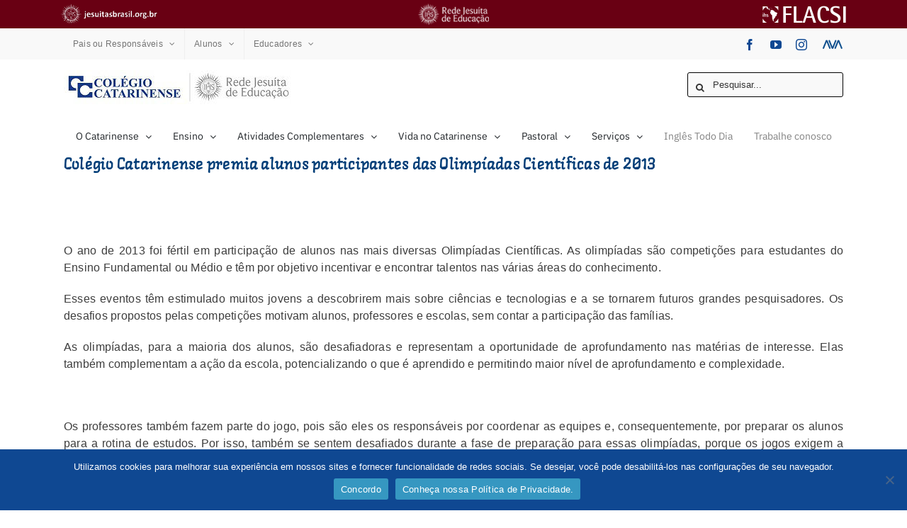

--- FILE ---
content_type: text/html; charset=UTF-8
request_url: https://www.colegiocatarinense.g12.br/colegio-catarinense-premia-alunos-participantes-das-olimpiadas-cientificas-de-2013/
body_size: 28298
content:
<!DOCTYPE html>
<html class="avada-html-layout-wide avada-html-header-position-top" lang="pt-BR" prefix="og: http://ogp.me/ns# fb: http://ogp.me/ns/fb#">
<head>
	<meta http-equiv="X-UA-Compatible" content="IE=edge" />
	<meta http-equiv="Content-Type" content="text/html; charset=utf-8"/>
	<meta name="viewport" content="width=device-width, initial-scale=1" />
	<link href="https://fonts.googleapis.com/css?family=Lato:100,100i,200,200i,300,300i,400,400i,500,500i,600,600i,700,700i,800,800i,900,900i%7COpen+Sans:100,100i,200,200i,300,300i,400,400i,500,500i,600,600i,700,700i,800,800i,900,900i%7CIndie+Flower:100,100i,200,200i,300,300i,400,400i,500,500i,600,600i,700,700i,800,800i,900,900i%7COswald:100,100i,200,200i,300,300i,400,400i,500,500i,600,600i,700,700i,800,800i,900,900i" rel="stylesheet"><meta name='robots' content='index, follow, max-image-preview:large, max-snippet:-1, max-video-preview:-1' />
	<style>img:is([sizes="auto" i], [sizes^="auto," i]) { contain-intrinsic-size: 3000px 1500px }</style>
		<!-- Pixel Cat Facebook Pixel Code -->
	<script>
	!function(f,b,e,v,n,t,s){if(f.fbq)return;n=f.fbq=function(){n.callMethod?
	n.callMethod.apply(n,arguments):n.queue.push(arguments)};if(!f._fbq)f._fbq=n;
	n.push=n;n.loaded=!0;n.version='2.0';n.queue=[];t=b.createElement(e);t.async=!0;
	t.src=v;s=b.getElementsByTagName(e)[0];s.parentNode.insertBefore(t,s)}(window,
	document,'script','https://connect.facebook.net/en_US/fbevents.js' );
	fbq( 'init', '1769645783441492' );	</script>
	<!-- DO NOT MODIFY -->
	<!-- End Facebook Pixel Code -->
	
<!-- Google Tag Manager for WordPress by gtm4wp.com -->
<script data-cfasync="false" data-pagespeed-no-defer>
	var gtm4wp_datalayer_name = "dataLayer";
	var dataLayer = dataLayer || [];
</script>
<!-- End Google Tag Manager for WordPress by gtm4wp.com -->
	<!-- This site is optimized with the Yoast SEO plugin v26.8 - https://yoast.com/product/yoast-seo-wordpress/ -->
	<title>Colégio Catarinense premia alunos participantes das Olimpíadas Científicas de 2013 - Colégio Catarinense</title>
	<link rel="canonical" href="https://www.colegiocatarinense.g12.br/colegio-catarinense-premia-alunos-participantes-das-olimpiadas-cientificas-de-2013/" />
	<meta property="og:locale" content="pt_BR" />
	<meta property="og:type" content="article" />
	<meta property="og:title" content="Colégio Catarinense premia alunos participantes das Olimpíadas Científicas de 2013 - Colégio Catarinense" />
	<meta property="og:description" content="&nbsp; O ano de 2013 foi fértil em participação de alunos nas mais diversas Olimpíadas Científicas. As olimpíadas são competições para estudantes do Ensino Fundamental ou Médio e têm por objetivo incentivar e encontrar talentos nas várias áreas do conhecimento. Esses eventos têm estimulado muitos jovens a descobrirem mais sobre ciências e tecnologias e a [...]" />
	<meta property="og:url" content="https://www.colegiocatarinense.g12.br/colegio-catarinense-premia-alunos-participantes-das-olimpiadas-cientificas-de-2013/" />
	<meta property="og:site_name" content="Colégio Catarinense" />
	<meta property="article:publisher" content="https://www.facebook.com/ColegioCatarinense" />
	<meta property="article:published_time" content="2013-11-19T22:43:16+00:00" />
	<meta property="article:modified_time" content="2018-02-23T22:32:40+00:00" />
	<meta name="author" content="gsu" />
	<meta name="twitter:card" content="summary_large_image" />
	<meta name="twitter:label1" content="Escrito por" />
	<meta name="twitter:data1" content="gsu" />
	<meta name="twitter:label2" content="Est. tempo de leitura" />
	<meta name="twitter:data2" content="3 minutos" />
	<script type="application/ld+json" class="yoast-schema-graph">{"@context":"https://schema.org","@graph":[{"@type":"Article","@id":"https://www.colegiocatarinense.g12.br/colegio-catarinense-premia-alunos-participantes-das-olimpiadas-cientificas-de-2013/#article","isPartOf":{"@id":"https://www.colegiocatarinense.g12.br/colegio-catarinense-premia-alunos-participantes-das-olimpiadas-cientificas-de-2013/"},"author":{"name":"gsu","@id":"https://www.colegiocatarinense.g12.br/#/schema/person/8fd8f82144d07e992ce432d878930d4a"},"headline":"Colégio Catarinense premia alunos participantes das Olimpíadas Científicas de 2013","datePublished":"2013-11-19T22:43:16+00:00","dateModified":"2018-02-23T22:32:40+00:00","mainEntityOfPage":{"@id":"https://www.colegiocatarinense.g12.br/colegio-catarinense-premia-alunos-participantes-das-olimpiadas-cientificas-de-2013/"},"wordCount":530,"commentCount":0,"image":{"@id":"https://www.colegiocatarinense.g12.br/colegio-catarinense-premia-alunos-participantes-das-olimpiadas-cientificas-de-2013/#primaryimage"},"thumbnailUrl":"","articleSection":["Capa","Educação","Unidade I","Unidade II"],"inLanguage":"pt-BR","potentialAction":[{"@type":"CommentAction","name":"Comment","target":["https://www.colegiocatarinense.g12.br/colegio-catarinense-premia-alunos-participantes-das-olimpiadas-cientificas-de-2013/#respond"]}]},{"@type":"WebPage","@id":"https://www.colegiocatarinense.g12.br/colegio-catarinense-premia-alunos-participantes-das-olimpiadas-cientificas-de-2013/","url":"https://www.colegiocatarinense.g12.br/colegio-catarinense-premia-alunos-participantes-das-olimpiadas-cientificas-de-2013/","name":"Colégio Catarinense premia alunos participantes das Olimpíadas Científicas de 2013 - Colégio Catarinense","isPartOf":{"@id":"https://www.colegiocatarinense.g12.br/#website"},"primaryImageOfPage":{"@id":"https://www.colegiocatarinense.g12.br/colegio-catarinense-premia-alunos-participantes-das-olimpiadas-cientificas-de-2013/#primaryimage"},"image":{"@id":"https://www.colegiocatarinense.g12.br/colegio-catarinense-premia-alunos-participantes-das-olimpiadas-cientificas-de-2013/#primaryimage"},"thumbnailUrl":"","datePublished":"2013-11-19T22:43:16+00:00","dateModified":"2018-02-23T22:32:40+00:00","author":{"@id":"https://www.colegiocatarinense.g12.br/#/schema/person/8fd8f82144d07e992ce432d878930d4a"},"breadcrumb":{"@id":"https://www.colegiocatarinense.g12.br/colegio-catarinense-premia-alunos-participantes-das-olimpiadas-cientificas-de-2013/#breadcrumb"},"inLanguage":"pt-BR","potentialAction":[{"@type":"ReadAction","target":["https://www.colegiocatarinense.g12.br/colegio-catarinense-premia-alunos-participantes-das-olimpiadas-cientificas-de-2013/"]}]},{"@type":"ImageObject","inLanguage":"pt-BR","@id":"https://www.colegiocatarinense.g12.br/colegio-catarinense-premia-alunos-participantes-das-olimpiadas-cientificas-de-2013/#primaryimage","url":"","contentUrl":""},{"@type":"BreadcrumbList","@id":"https://www.colegiocatarinense.g12.br/colegio-catarinense-premia-alunos-participantes-das-olimpiadas-cientificas-de-2013/#breadcrumb","itemListElement":[{"@type":"ListItem","position":1,"name":"Início","item":"https://www.colegiocatarinense.g12.br/"},{"@type":"ListItem","position":2,"name":"Colégio Catarinense premia alunos participantes das Olimpíadas Científicas de 2013"}]},{"@type":"WebSite","@id":"https://www.colegiocatarinense.g12.br/#website","url":"https://www.colegiocatarinense.g12.br/","name":"Colégio Catarinense","description":"Rede Jesuíta de Educação","potentialAction":[{"@type":"SearchAction","target":{"@type":"EntryPoint","urlTemplate":"https://www.colegiocatarinense.g12.br/?s={search_term_string}"},"query-input":{"@type":"PropertyValueSpecification","valueRequired":true,"valueName":"search_term_string"}}],"inLanguage":"pt-BR"},{"@type":"Person","@id":"https://www.colegiocatarinense.g12.br/#/schema/person/8fd8f82144d07e992ce432d878930d4a","name":"gsu","image":{"@type":"ImageObject","inLanguage":"pt-BR","@id":"https://www.colegiocatarinense.g12.br/#/schema/person/image/","url":"https://secure.gravatar.com/avatar/e5dae69b9212dc06c34e08db869226aa7f7d22bb83dabd132493dfa699b47f53?s=96&d=mm&r=g","contentUrl":"https://secure.gravatar.com/avatar/e5dae69b9212dc06c34e08db869226aa7f7d22bb83dabd132493dfa699b47f53?s=96&d=mm&r=g","caption":"gsu"},"url":"https://www.colegiocatarinense.g12.br/author/gsu/"}]}</script>
	<!-- / Yoast SEO plugin. -->


<script type='application/javascript'  id='pys-version-script'>console.log('PixelYourSite Free version 11.1.5.2');</script>
<link rel='dns-prefetch' href='//use.fontawesome.com' />
<link rel="alternate" type="application/rss+xml" title="Feed para Colégio Catarinense &raquo;" href="https://www.colegiocatarinense.g12.br/feed/" />
<link rel="alternate" type="application/rss+xml" title="Feed de comentários para Colégio Catarinense &raquo;" href="https://www.colegiocatarinense.g12.br/comments/feed/" />
								<link rel="icon" href="https://www.colegiocatarinense.g12.br/wp-content/uploads/2019/06/favicon.png" type="image/png" />
		
		
		
				<link rel="alternate" type="application/rss+xml" title="Feed de comentários para Colégio Catarinense &raquo; Colégio Catarinense premia alunos participantes das Olimpíadas Científicas de 2013" href="https://www.colegiocatarinense.g12.br/colegio-catarinense-premia-alunos-participantes-das-olimpiadas-cientificas-de-2013/feed/" />
					<meta name="description" content="&nbsp;

O ano de 2013 foi fértil em participação de alunos nas mais diversas Olimpíadas Científicas. As olimpíadas são competições para estudantes do Ensino Fundamental ou Médio e têm por"/>
				
		<meta property="og:locale" content="pt_BR"/>
		<meta property="og:type" content="article"/>
		<meta property="og:site_name" content="Colégio Catarinense"/>
		<meta property="og:title" content="Colégio Catarinense premia alunos participantes das Olimpíadas Científicas de 2013 - Colégio Catarinense"/>
				<meta property="og:description" content="&nbsp;

O ano de 2013 foi fértil em participação de alunos nas mais diversas Olimpíadas Científicas. As olimpíadas são competições para estudantes do Ensino Fundamental ou Médio e têm por"/>
				<meta property="og:url" content="https://www.colegiocatarinense.g12.br/colegio-catarinense-premia-alunos-participantes-das-olimpiadas-cientificas-de-2013/"/>
										<meta property="article:published_time" content="2013-11-19T22:43:16-03:00"/>
							<meta property="article:modified_time" content="2018-02-23T22:32:40-03:00"/>
								<meta name="author" content="gsu"/>
								<script type="text/javascript">
/* <![CDATA[ */
window._wpemojiSettings = {"baseUrl":"https:\/\/s.w.org\/images\/core\/emoji\/16.0.1\/72x72\/","ext":".png","svgUrl":"https:\/\/s.w.org\/images\/core\/emoji\/16.0.1\/svg\/","svgExt":".svg","source":{"concatemoji":"https:\/\/www.colegiocatarinense.g12.br\/wp-includes\/js\/wp-emoji-release.min.js?ver=6.8.3"}};
/*! This file is auto-generated */
!function(s,n){var o,i,e;function c(e){try{var t={supportTests:e,timestamp:(new Date).valueOf()};sessionStorage.setItem(o,JSON.stringify(t))}catch(e){}}function p(e,t,n){e.clearRect(0,0,e.canvas.width,e.canvas.height),e.fillText(t,0,0);var t=new Uint32Array(e.getImageData(0,0,e.canvas.width,e.canvas.height).data),a=(e.clearRect(0,0,e.canvas.width,e.canvas.height),e.fillText(n,0,0),new Uint32Array(e.getImageData(0,0,e.canvas.width,e.canvas.height).data));return t.every(function(e,t){return e===a[t]})}function u(e,t){e.clearRect(0,0,e.canvas.width,e.canvas.height),e.fillText(t,0,0);for(var n=e.getImageData(16,16,1,1),a=0;a<n.data.length;a++)if(0!==n.data[a])return!1;return!0}function f(e,t,n,a){switch(t){case"flag":return n(e,"\ud83c\udff3\ufe0f\u200d\u26a7\ufe0f","\ud83c\udff3\ufe0f\u200b\u26a7\ufe0f")?!1:!n(e,"\ud83c\udde8\ud83c\uddf6","\ud83c\udde8\u200b\ud83c\uddf6")&&!n(e,"\ud83c\udff4\udb40\udc67\udb40\udc62\udb40\udc65\udb40\udc6e\udb40\udc67\udb40\udc7f","\ud83c\udff4\u200b\udb40\udc67\u200b\udb40\udc62\u200b\udb40\udc65\u200b\udb40\udc6e\u200b\udb40\udc67\u200b\udb40\udc7f");case"emoji":return!a(e,"\ud83e\udedf")}return!1}function g(e,t,n,a){var r="undefined"!=typeof WorkerGlobalScope&&self instanceof WorkerGlobalScope?new OffscreenCanvas(300,150):s.createElement("canvas"),o=r.getContext("2d",{willReadFrequently:!0}),i=(o.textBaseline="top",o.font="600 32px Arial",{});return e.forEach(function(e){i[e]=t(o,e,n,a)}),i}function t(e){var t=s.createElement("script");t.src=e,t.defer=!0,s.head.appendChild(t)}"undefined"!=typeof Promise&&(o="wpEmojiSettingsSupports",i=["flag","emoji"],n.supports={everything:!0,everythingExceptFlag:!0},e=new Promise(function(e){s.addEventListener("DOMContentLoaded",e,{once:!0})}),new Promise(function(t){var n=function(){try{var e=JSON.parse(sessionStorage.getItem(o));if("object"==typeof e&&"number"==typeof e.timestamp&&(new Date).valueOf()<e.timestamp+604800&&"object"==typeof e.supportTests)return e.supportTests}catch(e){}return null}();if(!n){if("undefined"!=typeof Worker&&"undefined"!=typeof OffscreenCanvas&&"undefined"!=typeof URL&&URL.createObjectURL&&"undefined"!=typeof Blob)try{var e="postMessage("+g.toString()+"("+[JSON.stringify(i),f.toString(),p.toString(),u.toString()].join(",")+"));",a=new Blob([e],{type:"text/javascript"}),r=new Worker(URL.createObjectURL(a),{name:"wpTestEmojiSupports"});return void(r.onmessage=function(e){c(n=e.data),r.terminate(),t(n)})}catch(e){}c(n=g(i,f,p,u))}t(n)}).then(function(e){for(var t in e)n.supports[t]=e[t],n.supports.everything=n.supports.everything&&n.supports[t],"flag"!==t&&(n.supports.everythingExceptFlag=n.supports.everythingExceptFlag&&n.supports[t]);n.supports.everythingExceptFlag=n.supports.everythingExceptFlag&&!n.supports.flag,n.DOMReady=!1,n.readyCallback=function(){n.DOMReady=!0}}).then(function(){return e}).then(function(){var e;n.supports.everything||(n.readyCallback(),(e=n.source||{}).concatemoji?t(e.concatemoji):e.wpemoji&&e.twemoji&&(t(e.twemoji),t(e.wpemoji)))}))}((window,document),window._wpemojiSettings);
/* ]]> */
</script>
<link rel='stylesheet' id='layerslider-css' href='https://www.colegiocatarinense.g12.br/wp-content/plugins/LayerSlider/assets/static/layerslider/css/layerslider.css?ver=7.15.1' type='text/css' media='all' />
<style id='wp-emoji-styles-inline-css' type='text/css'>

	img.wp-smiley, img.emoji {
		display: inline !important;
		border: none !important;
		box-shadow: none !important;
		height: 1em !important;
		width: 1em !important;
		margin: 0 0.07em !important;
		vertical-align: -0.1em !important;
		background: none !important;
		padding: 0 !important;
	}
</style>
<style id='joinchat-button-style-inline-css' type='text/css'>
.wp-block-joinchat-button{border:none!important;text-align:center}.wp-block-joinchat-button figure{display:table;margin:0 auto;padding:0}.wp-block-joinchat-button figcaption{font:normal normal 400 .6em/2em var(--wp--preset--font-family--system-font,sans-serif);margin:0;padding:0}.wp-block-joinchat-button .joinchat-button__qr{background-color:#fff;border:6px solid #25d366;border-radius:30px;box-sizing:content-box;display:block;height:200px;margin:auto;overflow:hidden;padding:10px;width:200px}.wp-block-joinchat-button .joinchat-button__qr canvas,.wp-block-joinchat-button .joinchat-button__qr img{display:block;margin:auto}.wp-block-joinchat-button .joinchat-button__link{align-items:center;background-color:#25d366;border:6px solid #25d366;border-radius:30px;display:inline-flex;flex-flow:row nowrap;justify-content:center;line-height:1.25em;margin:0 auto;text-decoration:none}.wp-block-joinchat-button .joinchat-button__link:before{background:transparent var(--joinchat-ico) no-repeat center;background-size:100%;content:"";display:block;height:1.5em;margin:-.75em .75em -.75em 0;width:1.5em}.wp-block-joinchat-button figure+.joinchat-button__link{margin-top:10px}@media (orientation:landscape)and (min-height:481px),(orientation:portrait)and (min-width:481px){.wp-block-joinchat-button.joinchat-button--qr-only figure+.joinchat-button__link{display:none}}@media (max-width:480px),(orientation:landscape)and (max-height:480px){.wp-block-joinchat-button figure{display:none}}

</style>
<link rel='stylesheet' id='cookie-notice-front-css' href='https://www.colegiocatarinense.g12.br/wp-content/plugins/cookie-notice/css/front.min.css?ver=2.5.11' type='text/css' media='all' />
<link rel='stylesheet' id='mfcf7_zl_button_style-css' href='https://www.colegiocatarinense.g12.br/wp-content/plugins/multiline-files-for-contact-form-7/css/style.css?12&#038;ver=6.8.3' type='text/css' media='all' />
<link rel='stylesheet' id='wpvr-fluent-form-addon-css' href='https://www.colegiocatarinense.g12.br/wp-content/plugins/wpvr-fluent-form-addon/public/css/wpvr-fluent-form-addon-public.css?ver=1.1.6' type='text/css' media='all' />
<link rel='stylesheet' id='wpvrfontawesome-css' href='https://use.fontawesome.com/releases/v6.5.1/css/all.css?ver=8.5.39' type='text/css' media='all' />
<link rel='stylesheet' id='panellium-css-css' href='https://www.colegiocatarinense.g12.br/wp-content/plugins/wpvr/public/lib/pannellum/src/css/pannellum.css?ver=1' type='text/css' media='all' />
<link rel='stylesheet' id='videojs-css-css' href='https://www.colegiocatarinense.g12.br/wp-content/plugins/wpvr/public/lib/pannellum/src/css/video-js.css?ver=1' type='text/css' media='all' />
<link rel='stylesheet' id='videojs-vr-css-css' href='https://www.colegiocatarinense.g12.br/wp-content/plugins/wpvr/public/lib/videojs-vr/videojs-vr.css?ver=1' type='text/css' media='all' />
<link rel='stylesheet' id='owl-css-css' href='https://www.colegiocatarinense.g12.br/wp-content/plugins/wpvr/public/css/owl.carousel.css?ver=8.5.39' type='text/css' media='all' />
<link rel='stylesheet' id='wpvr-css' href='https://www.colegiocatarinense.g12.br/wp-content/plugins/wpvr/public/css/wpvr-public.css?ver=8.5.39' type='text/css' media='all' />
<link rel='stylesheet' id='parent-style-css' href='https://www.colegiocatarinense.g12.br/wp-content/themes/Avada/style.css?ver=6.8.3' type='text/css' media='all' />
<link rel='stylesheet' id='tablepress-default-css' href='https://www.colegiocatarinense.g12.br/wp-content/plugins/tablepress/css/build/default.css?ver=3.2.6' type='text/css' media='all' />
<link rel='stylesheet' id='fusion-dynamic-css-css' href='https://www.colegiocatarinense.g12.br/wp-content/uploads/fusion-styles/4a220d2fad0a89d4963bb1cc07fee752.min.css?ver=3.14.2' type='text/css' media='all' />
<script type="text/javascript" src="https://www.colegiocatarinense.g12.br/wp-includes/js/jquery/jquery.min.js?ver=3.7.1" id="jquery-core-js"></script>
<script type="text/javascript" src="https://www.colegiocatarinense.g12.br/wp-includes/js/jquery/jquery-migrate.min.js?ver=3.4.1" id="jquery-migrate-js"></script>
<script type="text/javascript" id="layerslider-utils-js-extra">
/* <![CDATA[ */
var LS_Meta = {"v":"7.15.1","fixGSAP":"1"};
/* ]]> */
</script>
<script type="text/javascript" src="https://www.colegiocatarinense.g12.br/wp-content/plugins/LayerSlider/assets/static/layerslider/js/layerslider.utils.js?ver=7.15.1" id="layerslider-utils-js"></script>
<script type="text/javascript" src="https://www.colegiocatarinense.g12.br/wp-content/plugins/LayerSlider/assets/static/layerslider/js/layerslider.kreaturamedia.jquery.js?ver=7.15.1" id="layerslider-js"></script>
<script type="text/javascript" src="https://www.colegiocatarinense.g12.br/wp-content/plugins/LayerSlider/assets/static/layerslider/js/layerslider.transitions.js?ver=7.15.1" id="layerslider-transitions-js"></script>
<script type="text/javascript" src="https://www.colegiocatarinense.g12.br/wp-content/plugins/multiline-files-for-contact-form-7/js/zl-multine-files.js?ver=6.8.3" id="mfcf7_zl_multiline_files_script-js"></script>
<script type="text/javascript" src="//www.colegiocatarinense.g12.br/wp-content/plugins/revslider/sr6/assets/js/rbtools.min.js?ver=6.7.38" async id="tp-tools-js"></script>
<script type="text/javascript" src="//www.colegiocatarinense.g12.br/wp-content/plugins/revslider/sr6/assets/js/rs6.min.js?ver=6.7.38" async id="revmin-js"></script>
<script type="text/javascript" src="https://www.colegiocatarinense.g12.br/wp-content/plugins/wpvr-pro/public/js/wpvr-pro-public.js?ver=6.6.15" id="wpvr-pro-js"></script>
<script type="text/javascript" src="https://www.colegiocatarinense.g12.br/wp-content/plugins/wpvr-pro/public/lib/pannellum/src/js/pannellum.js?ver=1" id="panellium-js-js"></script>
<script type="text/javascript" src="https://www.colegiocatarinense.g12.br/wp-content/plugins/wpvr-pro/public/lib/pannellum/src/js/libpannellum.js?ver=1" id="panelliumlib-js-js"></script>
<script type="text/javascript" src="https://www.colegiocatarinense.g12.br/wp-content/plugins/wpvr-pro/admin/lib/video.js?ver=1" id="videojs-js-js"></script>
<script type="text/javascript" src="https://www.colegiocatarinense.g12.br/wp-content/plugins/wpvr-pro/admin/lib/videojs-vr/videojs-vr.js?ver=1" id="videojsvr-js-js"></script>
<script type="text/javascript" src="https://www.colegiocatarinense.g12.br/wp-content/plugins/wpvr-pro/admin/lib/pannellum/src/js/videojs-pannellum-plugin.js?ver=1" id="panelliumvid-js-js"></script>
<script type="text/javascript" src="https://www.colegiocatarinense.g12.br/wp-content/plugins/wpvr-pro/admin/js/owl.carousel.js?ver=6.8.3" id="owl-js"></script>
<script type="text/javascript" src="https://www.colegiocatarinense.g12.br/wp-content/plugins/wpvr-pro/admin/js/jquery.cookie.js?ver=1" id="jquery_cookie-js"></script>
<script type="text/javascript" id="wpvr-js-extra">
/* <![CDATA[ */
var wpvr_public = {"notice_active":"false","notice":"Flip the phone to landscape mode for a better experience of the tour.","is_pro_active":"1"};
/* ]]> */
</script>
<script type="text/javascript" src="https://www.colegiocatarinense.g12.br/wp-content/plugins/wpvr-pro/admin/js/wpvr-public.js?ver=6.8.3" id="wpvr-js"></script>
<script type="text/javascript" src="https://www.colegiocatarinense.g12.br/wp-content/plugins/pixelyoursite/dist/scripts/jquery.bind-first-0.2.3.min.js?ver=0.2.3" id="jquery-bind-first-js"></script>
<script type="text/javascript" src="https://www.colegiocatarinense.g12.br/wp-content/plugins/pixelyoursite/dist/scripts/js.cookie-2.1.3.min.js?ver=2.1.3" id="js-cookie-pys-js"></script>
<script type="text/javascript" src="https://www.colegiocatarinense.g12.br/wp-content/plugins/pixelyoursite/dist/scripts/tld.min.js?ver=2.3.1" id="js-tld-js"></script>
<script type="text/javascript" id="pys-js-extra">
/* <![CDATA[ */
var pysOptions = {"staticEvents":[],"dynamicEvents":[],"triggerEvents":[],"triggerEventTypes":[],"debug":"","siteUrl":"https:\/\/www.colegiocatarinense.g12.br","ajaxUrl":"https:\/\/www.colegiocatarinense.g12.br\/wp-admin\/admin-ajax.php","ajax_event":"da516165e1","enable_remove_download_url_param":"1","cookie_duration":"7","last_visit_duration":"60","enable_success_send_form":"","ajaxForServerEvent":"1","ajaxForServerStaticEvent":"1","useSendBeacon":"1","send_external_id":"1","external_id_expire":"180","track_cookie_for_subdomains":"1","google_consent_mode":"1","gdpr":{"ajax_enabled":false,"all_disabled_by_api":false,"facebook_disabled_by_api":false,"analytics_disabled_by_api":false,"google_ads_disabled_by_api":false,"pinterest_disabled_by_api":false,"bing_disabled_by_api":false,"reddit_disabled_by_api":false,"externalID_disabled_by_api":false,"facebook_prior_consent_enabled":true,"analytics_prior_consent_enabled":true,"google_ads_prior_consent_enabled":null,"pinterest_prior_consent_enabled":true,"bing_prior_consent_enabled":true,"cookiebot_integration_enabled":false,"cookiebot_facebook_consent_category":"marketing","cookiebot_analytics_consent_category":"statistics","cookiebot_tiktok_consent_category":"marketing","cookiebot_google_ads_consent_category":"marketing","cookiebot_pinterest_consent_category":"marketing","cookiebot_bing_consent_category":"marketing","consent_magic_integration_enabled":false,"real_cookie_banner_integration_enabled":false,"cookie_notice_integration_enabled":false,"cookie_law_info_integration_enabled":false,"analytics_storage":{"enabled":true,"value":"granted","filter":false},"ad_storage":{"enabled":true,"value":"granted","filter":false},"ad_user_data":{"enabled":true,"value":"granted","filter":false},"ad_personalization":{"enabled":true,"value":"granted","filter":false}},"cookie":{"disabled_all_cookie":false,"disabled_start_session_cookie":false,"disabled_advanced_form_data_cookie":false,"disabled_landing_page_cookie":false,"disabled_first_visit_cookie":false,"disabled_trafficsource_cookie":false,"disabled_utmTerms_cookie":false,"disabled_utmId_cookie":false},"tracking_analytics":{"TrafficSource":"direct","TrafficLanding":"undefined","TrafficUtms":[],"TrafficUtmsId":[]},"GATags":{"ga_datalayer_type":"default","ga_datalayer_name":"dataLayerPYS"},"woo":{"enabled":false},"edd":{"enabled":false},"cache_bypass":"1769066020"};
/* ]]> */
</script>
<script type="text/javascript" src="https://www.colegiocatarinense.g12.br/wp-content/plugins/pixelyoursite/dist/scripts/public.js?ver=11.1.5.2" id="pys-js"></script>
<meta name="generator" content="Powered by LayerSlider 7.15.1 - Build Heros, Sliders, and Popups. Create Animations and Beautiful, Rich Web Content as Easy as Never Before on WordPress." />
<!-- LayerSlider updates and docs at: https://layerslider.com -->
<link rel="https://api.w.org/" href="https://www.colegiocatarinense.g12.br/wp-json/" /><link rel="alternate" title="JSON" type="application/json" href="https://www.colegiocatarinense.g12.br/wp-json/wp/v2/posts/9900" /><link rel="EditURI" type="application/rsd+xml" title="RSD" href="https://www.colegiocatarinense.g12.br/xmlrpc.php?rsd" />
<meta name="generator" content="WordPress 6.8.3" />
<link rel='shortlink' href='https://www.colegiocatarinense.g12.br/?p=9900' />
<link rel="alternate" title="oEmbed (JSON)" type="application/json+oembed" href="https://www.colegiocatarinense.g12.br/wp-json/oembed/1.0/embed?url=https%3A%2F%2Fwww.colegiocatarinense.g12.br%2Fcolegio-catarinense-premia-alunos-participantes-das-olimpiadas-cientificas-de-2013%2F" />
<link rel="alternate" title="oEmbed (XML)" type="text/xml+oembed" href="https://www.colegiocatarinense.g12.br/wp-json/oembed/1.0/embed?url=https%3A%2F%2Fwww.colegiocatarinense.g12.br%2Fcolegio-catarinense-premia-alunos-participantes-das-olimpiadas-cientificas-de-2013%2F&#038;format=xml" />

<!-- Google Tag Manager for WordPress by gtm4wp.com -->
<!-- GTM Container placement set to footer -->
<script data-cfasync="false" data-pagespeed-no-defer type="text/javascript">
	var dataLayer_content = {"pagePostType":"post","pagePostType2":"single-post","pageCategory":["capa","educacao","unidade-i","unidade-ii"],"pagePostAuthor":"gsu"};
	dataLayer.push( dataLayer_content );
</script>
<script data-cfasync="false" data-pagespeed-no-defer type="text/javascript">
(function(w,d,s,l,i){w[l]=w[l]||[];w[l].push({'gtm.start':
new Date().getTime(),event:'gtm.js'});var f=d.getElementsByTagName(s)[0],
j=d.createElement(s),dl=l!='dataLayer'?'&l='+l:'';j.async=true;j.src=
'//www.googletagmanager.com/gtm.js?id='+i+dl;f.parentNode.insertBefore(j,f);
})(window,document,'script','dataLayer','GTM-KNP7FBS');
</script>
<script data-cfasync="false" data-pagespeed-no-defer type="text/javascript">
(function(w,d,s,l,i){w[l]=w[l]||[];w[l].push({'gtm.start':
new Date().getTime(),event:'gtm.js'});var f=d.getElementsByTagName(s)[0],
j=d.createElement(s),dl=l!='dataLayer'?'&l='+l:'';j.async=true;j.src=
'//www.googletagmanager.com/gtm.js?id='+i+dl;f.parentNode.insertBefore(j,f);
})(window,document,'script','dataLayer','GTM-PPLFJVC');
</script>
<!-- End Google Tag Manager for WordPress by gtm4wp.com -->    <script src="https://cdn.jsdelivr.net/npm/@elastic/apm-rum@5.14.0/dist/bundles/elastic-apm-rum.umd.min.js" crossorigin></script>
    <script>
      elasticApm.init({
        serviceName: 'site-catarinense',
        serverUrl: 'https://apm.asav.org.br',
        environment: 'prod',
        distributedTracingOrigins: [
          'https://www.colegiocatarinense.g12.br',
          'https://colegiocatarinense.g12.br'
        ],
        pageLoadTransactionName: function () {
          return window.location.pathname;
        }
      });
    </script>
    <style type="text/css" id="css-fb-visibility">@media screen and (max-width: 640px){.fusion-no-small-visibility{display:none !important;}body .sm-text-align-center{text-align:center !important;}body .sm-text-align-left{text-align:left !important;}body .sm-text-align-right{text-align:right !important;}body .sm-text-align-justify{text-align:justify !important;}body .sm-flex-align-center{justify-content:center !important;}body .sm-flex-align-flex-start{justify-content:flex-start !important;}body .sm-flex-align-flex-end{justify-content:flex-end !important;}body .sm-mx-auto{margin-left:auto !important;margin-right:auto !important;}body .sm-ml-auto{margin-left:auto !important;}body .sm-mr-auto{margin-right:auto !important;}body .fusion-absolute-position-small{position:absolute;width:100%;}.awb-sticky.awb-sticky-small{ position: sticky; top: var(--awb-sticky-offset,0); }}@media screen and (min-width: 641px) and (max-width: 1024px){.fusion-no-medium-visibility{display:none !important;}body .md-text-align-center{text-align:center !important;}body .md-text-align-left{text-align:left !important;}body .md-text-align-right{text-align:right !important;}body .md-text-align-justify{text-align:justify !important;}body .md-flex-align-center{justify-content:center !important;}body .md-flex-align-flex-start{justify-content:flex-start !important;}body .md-flex-align-flex-end{justify-content:flex-end !important;}body .md-mx-auto{margin-left:auto !important;margin-right:auto !important;}body .md-ml-auto{margin-left:auto !important;}body .md-mr-auto{margin-right:auto !important;}body .fusion-absolute-position-medium{position:absolute;width:100%;}.awb-sticky.awb-sticky-medium{ position: sticky; top: var(--awb-sticky-offset,0); }}@media screen and (min-width: 1025px){.fusion-no-large-visibility{display:none !important;}body .lg-text-align-center{text-align:center !important;}body .lg-text-align-left{text-align:left !important;}body .lg-text-align-right{text-align:right !important;}body .lg-text-align-justify{text-align:justify !important;}body .lg-flex-align-center{justify-content:center !important;}body .lg-flex-align-flex-start{justify-content:flex-start !important;}body .lg-flex-align-flex-end{justify-content:flex-end !important;}body .lg-mx-auto{margin-left:auto !important;margin-right:auto !important;}body .lg-ml-auto{margin-left:auto !important;}body .lg-mr-auto{margin-right:auto !important;}body .fusion-absolute-position-large{position:absolute;width:100%;}.awb-sticky.awb-sticky-large{ position: sticky; top: var(--awb-sticky-offset,0); }}</style><meta name="generator" content="Elementor 3.34.2; features: additional_custom_breakpoints; settings: css_print_method-external, google_font-enabled, font_display-swap">
<style type="text/css">.recentcomments a{display:inline !important;padding:0 !important;margin:0 !important;}</style>			<style>
				.e-con.e-parent:nth-of-type(n+4):not(.e-lazyloaded):not(.e-no-lazyload),
				.e-con.e-parent:nth-of-type(n+4):not(.e-lazyloaded):not(.e-no-lazyload) * {
					background-image: none !important;
				}
				@media screen and (max-height: 1024px) {
					.e-con.e-parent:nth-of-type(n+3):not(.e-lazyloaded):not(.e-no-lazyload),
					.e-con.e-parent:nth-of-type(n+3):not(.e-lazyloaded):not(.e-no-lazyload) * {
						background-image: none !important;
					}
				}
				@media screen and (max-height: 640px) {
					.e-con.e-parent:nth-of-type(n+2):not(.e-lazyloaded):not(.e-no-lazyload),
					.e-con.e-parent:nth-of-type(n+2):not(.e-lazyloaded):not(.e-no-lazyload) * {
						background-image: none !important;
					}
				}
			</style>
			<script src="https://cdn.jsdelivr.net/npm/@elastic/apm-rum@5.14.0/dist/bundles/elastic-apm-rum.umd.min.js" crossorigin></script>
<script>
  elasticApm.init({
    serviceName: 'site-catarinense',
    serverUrl: 'https://apm.asav.org.br',
    environment: 'prod',
    distributedTracingOrigins: [
      'https://www.colegiocatarinense.g12.br',
      'https://colegiocatarinense.g12.br'
    ],
    pageLoadTransactionName: function () {
      return window.location.pathname;
    }
  });
</script><script type='application/javascript' id='pys-config-warning-script'>console.warn('PixelYourSite: no pixel configured.');</script>
<meta name="generator" content="Powered by Slider Revolution 6.7.38 - responsive, Mobile-Friendly Slider Plugin for WordPress with comfortable drag and drop interface." />
<script>function setREVStartSize(e){
			//window.requestAnimationFrame(function() {
				window.RSIW = window.RSIW===undefined ? window.innerWidth : window.RSIW;
				window.RSIH = window.RSIH===undefined ? window.innerHeight : window.RSIH;
				try {
					var pw = document.getElementById(e.c).parentNode.offsetWidth,
						newh;
					pw = pw===0 || isNaN(pw) || (e.l=="fullwidth" || e.layout=="fullwidth") ? window.RSIW : pw;
					e.tabw = e.tabw===undefined ? 0 : parseInt(e.tabw);
					e.thumbw = e.thumbw===undefined ? 0 : parseInt(e.thumbw);
					e.tabh = e.tabh===undefined ? 0 : parseInt(e.tabh);
					e.thumbh = e.thumbh===undefined ? 0 : parseInt(e.thumbh);
					e.tabhide = e.tabhide===undefined ? 0 : parseInt(e.tabhide);
					e.thumbhide = e.thumbhide===undefined ? 0 : parseInt(e.thumbhide);
					e.mh = e.mh===undefined || e.mh=="" || e.mh==="auto" ? 0 : parseInt(e.mh,0);
					if(e.layout==="fullscreen" || e.l==="fullscreen")
						newh = Math.max(e.mh,window.RSIH);
					else{
						e.gw = Array.isArray(e.gw) ? e.gw : [e.gw];
						for (var i in e.rl) if (e.gw[i]===undefined || e.gw[i]===0) e.gw[i] = e.gw[i-1];
						e.gh = e.el===undefined || e.el==="" || (Array.isArray(e.el) && e.el.length==0)? e.gh : e.el;
						e.gh = Array.isArray(e.gh) ? e.gh : [e.gh];
						for (var i in e.rl) if (e.gh[i]===undefined || e.gh[i]===0) e.gh[i] = e.gh[i-1];
											
						var nl = new Array(e.rl.length),
							ix = 0,
							sl;
						e.tabw = e.tabhide>=pw ? 0 : e.tabw;
						e.thumbw = e.thumbhide>=pw ? 0 : e.thumbw;
						e.tabh = e.tabhide>=pw ? 0 : e.tabh;
						e.thumbh = e.thumbhide>=pw ? 0 : e.thumbh;
						for (var i in e.rl) nl[i] = e.rl[i]<window.RSIW ? 0 : e.rl[i];
						sl = nl[0];
						for (var i in nl) if (sl>nl[i] && nl[i]>0) { sl = nl[i]; ix=i;}
						var m = pw>(e.gw[ix]+e.tabw+e.thumbw) ? 1 : (pw-(e.tabw+e.thumbw)) / (e.gw[ix]);
						newh =  (e.gh[ix] * m) + (e.tabh + e.thumbh);
					}
					var el = document.getElementById(e.c);
					if (el!==null && el) el.style.height = newh+"px";
					el = document.getElementById(e.c+"_wrapper");
					if (el!==null && el) {
						el.style.height = newh+"px";
						el.style.display = "block";
					}
				} catch(e){
					console.log("Failure at Presize of Slider:" + e)
				}
			//});
		  };</script>
		<script type="text/javascript">
			var doc = document.documentElement;
			doc.setAttribute( 'data-useragent', navigator.userAgent );
		</script>
		<!-- Google Tag Manager -->
<script>(function(w,d,s,l,i){w[l]=w[l]||[];w[l].push({'gtm.start':
new Date().getTime(),event:'gtm.js'});var f=d.getElementsByTagName(s)[0],
j=d.createElement(s),dl=l!='dataLayer'?'&l='+l:'';j.async=true;j.src=
'https://www.googletagmanager.com/gtm.js?id='+i+dl;f.parentNode.insertBefore(j,f);
})(window,document,'script','dataLayer','GTM-PPLFJVC');</script>
<!-- End Google Tag Manager -->
	<meta name="google-site-verification" content="CTh9U1hMyn4rl07JqnuOrUUlP-Su3dgCYVszgnRhT6I" />
<meta charset="UTF-8"/>
        <link rel="stylesheet" href="https://cdn.jsdelivr.net/npm/bootstrap@4.1.3/dist/css/bootstrap.min.css" integrity="sha384-MCw98/SFnGE8fJT3GXwEOngsV7Zt27NXFoaoApmYm81iuXoPkFOJwJ8ERdknLPMO" crossorigin="anonymous">
        <style>
            #barra-top {
              background-color: #690013;
              padding: 5px 0px 5px;
              margin: 0px;
            }
            
            .container {
              display: flex;
              /*justify-content: space-between;*/
              align-items: center;
            }
            
            .column {
              flex-basis: 33.33%;
              text-align: center;
              /*padding-left: 30px;
              padding-right: 30px;*/
            }
            
            .widget img {
                max-width: 100%;
                max-height: 30px; /* Asjuste a altura máxima conforme necessário */
                width: auto;
                height: auto;
            }

            @media only screen and (max-width: 1000px) {
                #img{ 
                    display: none !important; 
                } 
                #img{
                    background-color: blue;
                    width: 150px;
                    height: 150px;
                }
            }
        </style>
    <body>
        <section id="barra-top">
            <div class="container">
                <div class="column">
                    <div class="widget">
                        <a href="https://www.jesuitasbrasil.org.br" target="_blank">
                            <img src="https://escolanhachica.org.br/wp-content/uploads/2023/04/logo_jesuitas.png" class="img-fluid" align="left" alt="" loading="lazy">
                        </a>
                    </div>
                </div>
                <div class="column">
                    <div class="widget" id="img">
                        <a href="https://www.redejesuitadeeducacao.com.br/" target="_blank">
                            <img src="https://escolanhachica.org.br/wp-content/uploads/2023/04/rje.png" class="img-fluid" align="center" alt="rede-jesuita-educacao" loading="lazy">
                        </a>
                    </div>
                </div>
                <div class="column">
                    <div class="widget">
                        <a href="https://www.flacsi.net/" target="_blank">
                            <img src="https://escolanhachica.org.br/wp-content/uploads/2023/04/logo_flacsi.png" align="right" alt="logo flacsi" class="img-fluid" loading="lazy">
                        </a>
                    </div>
                </div>
            </div>
        </section>        
    </body></head>

<body class="wp-singular post-template-default single single-post postid-9900 single-format-standard wp-theme-Avada wp-child-theme-Avada-child cookies-not-set fusion-image-hovers fusion-pagination-sizing fusion-button_type-flat fusion-button_span-no fusion-button_gradient-linear avada-image-rollover-circle-yes avada-image-rollover-yes avada-image-rollover-direction-left fusion-body ltr fusion-sticky-header no-mobile-slidingbar avada-has-rev-slider-styles fusion-disable-outline fusion-sub-menu-slide mobile-logo-pos-left layout-wide-mode avada-has-boxed-modal-shadow-none layout-scroll-offset-full avada-has-zero-margin-offset-top fusion-top-header menu-text-align-center mobile-menu-design-modern fusion-show-pagination-text fusion-header-layout-v4 avada-responsive avada-footer-fx-none avada-menu-highlight-style-background fusion-search-form-clean fusion-main-menu-search-dropdown fusion-avatar-circle avada-sticky-shrinkage avada-dropdown-styles avada-blog-layout-medium avada-blog-archive-layout-large avada-header-shadow-no avada-menu-icon-position-left avada-has-megamenu-shadow avada-has-mainmenu-dropdown-divider fusion-has-main-nav-icon-circle avada-has-breadcrumb-mobile-hidden avada-has-titlebar-hide avada-has-pagination-padding avada-flyout-menu-direction-fade avada-ec-views-v1 elementor-default elementor-kit-47408" data-awb-post-id="9900">
	<!-- Google Tag Manager (noscript) -->
<noscript><iframe src="https://www.googletagmanager.com/ns.html?id=GTM-PPLFJVC"
height="0" width="0" style="display:none;visibility:hidden"></iframe></noscript>
<!-- End Google Tag Manager (noscript) -->	<a class="skip-link screen-reader-text" href="#content">Ir para o conteúdo</a>

	<div id="boxed-wrapper">
		
		<div id="wrapper" class="fusion-wrapper">
			<div id="home" style="position:relative;top:-1px;"></div>
							
					
			<header class="fusion-header-wrapper">
				<div class="fusion-header-v4 fusion-logo-alignment fusion-logo-left fusion-sticky-menu- fusion-sticky-logo-1 fusion-mobile-logo- fusion-sticky-menu-only fusion-header-menu-align-center fusion-mobile-menu-design-modern">
					
<div class="fusion-secondary-header">
	<div class="fusion-row">
					<div class="fusion-alignleft">
				<nav class="fusion-secondary-menu" role="navigation" aria-label="Menu Secundário"><ul id="menu-menu-topo" class="menu"><li  id="menu-item-4146"  class="menu-item menu-item-type-custom menu-item-object-custom menu-item-has-children menu-item-4146 fusion-dropdown-menu"  data-item-id="4146"><a  class="fusion-background-highlight"><span class="menu-text">Pais ou Responsáveis</span> <span class="fusion-caret"><i class="fusion-dropdown-indicator" aria-hidden="true"></i></span></a><ul class="sub-menu"><li  id="menu-item-37265"  class="menu-item menu-item-type-custom menu-item-object-custom menu-item-37265 fusion-dropdown-submenu" ><a  target="_blank" rel="noopener noreferrer" href="https://www.colegiocatarinense.g12.br/ficha-cadastral/autenticador/" class="fusion-background-highlight"><span>Atualização cadastral</span></a></li><li  id="menu-item-4187"  class="menu-item menu-item-type-custom menu-item-object-custom menu-item-4187 fusion-dropdown-submenu" ><a  target="_blank" rel="noopener noreferrer" href="https://portal.asav.org.br/framehtml/web/app/edu/PortalEducacional/login/" class="fusion-background-highlight"><span>Portal</span></a></li><li  id="menu-item-40509"  class="menu-item menu-item-type-custom menu-item-object-custom menu-item-40509 fusion-dropdown-submenu" ><a  target="_blank" rel="noopener noreferrer" href="https://avarje.jesuitasbrasil.org.br/catarinensesc" class="fusion-background-highlight"><span>AVA RJE</span></a></li><li  id="menu-item-4156"  class="menu-item menu-item-type-custom menu-item-object-custom menu-item-4156 fusion-dropdown-submenu" ><a  target="_blank" rel="noopener noreferrer" href="https://portal.asav.org.br/framehtml/web/app/edu/PortalEducacional/login/?redirect=relatorios" class="fusion-background-highlight"><span>Atestado de frequência</span></a></li><li  id="menu-item-4153"  class="menu-item menu-item-type-custom menu-item-object-custom menu-item-4153 fusion-dropdown-submenu" ><a  target="_blank" rel="noopener noreferrer" href="https://portal.asav.org.br/framehtml/web/app/edu/PortalEducacional/login/?redirect=ocorrencias" class="fusion-background-highlight"><span>Ocorrências</span></a></li><li  id="menu-item-4154"  class="menu-item menu-item-type-custom menu-item-object-custom menu-item-4154 fusion-dropdown-submenu" ><a  target="_blank" rel="noopener noreferrer" href="https://portal.asav.org.br/framehtml/web/app/edu/PortalEducacional/login/?redirect=relatorios" class="fusion-background-highlight"><span>Consulta de notas</span></a></li><li  id="menu-item-4155"  class="menu-item menu-item-type-custom menu-item-object-custom menu-item-4155 fusion-dropdown-submenu" ><a  target="_blank" rel="noopener noreferrer" href="https://portal.asav.org.br/framehtml/web/app/edu/PortalEducacional/login/?redirect=financeiro" class="fusion-background-highlight"><span>Boleto de mensalidade</span></a></li><li  id="menu-item-4226"  class="menu-item menu-item-type-custom menu-item-object-custom menu-item-4226 fusion-dropdown-submenu" ><a  target="_blank" rel="noopener noreferrer" href="https://www.colegiocatarinense.g12.br/tutoriais-2022/" class="fusion-background-highlight"><span>Tutoriais</span></a></li></ul></li><li  id="menu-item-4147"  class="menu-item menu-item-type-custom menu-item-object-custom menu-item-has-children menu-item-4147 fusion-dropdown-menu"  data-item-id="4147"><a  class="fusion-background-highlight"><span class="menu-text">Alunos</span> <span class="fusion-caret"><i class="fusion-dropdown-indicator" aria-hidden="true"></i></span></a><ul class="sub-menu"><li  id="menu-item-4150"  class="menu-item menu-item-type-custom menu-item-object-custom menu-item-4150 fusion-dropdown-submenu" ><a  target="_blank" rel="noopener noreferrer" href="https://portal.asav.org.br/framehtml/web/app/edu/PortalEducacional/login/" class="fusion-background-highlight"><span>Portal</span></a></li><li  id="menu-item-40260"  class="menu-item menu-item-type-custom menu-item-object-custom menu-item-40260 fusion-dropdown-submenu" ><a  target="_blank" rel="noopener noreferrer" href="https://avarje.jesuitasbrasil.org.br/catarinensesc" class="fusion-background-highlight"><span>AVA RJE</span></a></li><li  id="menu-item-4189"  class="menu-item menu-item-type-custom menu-item-object-custom menu-item-4189 fusion-dropdown-submenu" ><a  target="_blank" rel="noopener noreferrer" href="https://portal.asav.org.br/framehtml/web/app/edu/PortalEducacional/login/?redirect=relatorios" class="fusion-background-highlight"><span>Consulta de notas</span></a></li><li  id="menu-item-4190"  class="menu-item menu-item-type-custom menu-item-object-custom menu-item-4190 fusion-dropdown-submenu" ><a  target="_blank" rel="noopener noreferrer" href="https://portal.asav.org.br/framehtml/web/app/edu/PortalEducacional/login/?redirect=relatorios" class="fusion-background-highlight"><span>Atestado de frequência</span></a></li><li  id="menu-item-4225"  class="menu-item menu-item-type-custom menu-item-object-custom menu-item-4225 fusion-dropdown-submenu" ><a  target="_blank" rel="noopener noreferrer" href="https://www.colegiocatarinense.g12.br/tutoriais-2022/" class="fusion-background-highlight"><span>Tutoriais</span></a></li></ul></li><li  id="menu-item-4148"  class="menu-item menu-item-type-custom menu-item-object-custom menu-item-has-children menu-item-4148 fusion-dropdown-menu"  data-item-id="4148"><a  class="fusion-background-highlight"><span class="menu-text">Educadores</span> <span class="fusion-caret"><i class="fusion-dropdown-indicator" aria-hidden="true"></i></span></a><ul class="sub-menu"><li  id="menu-item-66079"  class="menu-item menu-item-type-custom menu-item-object-custom menu-item-66079 fusion-dropdown-submenu" ><a  href="https://asavbrm.sharepoint.com/sites/IntranetColegioCatar" class="fusion-background-highlight"><span>Intranet</span></a></li><li  id="menu-item-4151"  class="menu-item menu-item-type-custom menu-item-object-custom menu-item-4151 fusion-dropdown-submenu" ><a  target="_blank" rel="noopener noreferrer" href="https://portal.asav.org.br/Corpore.Net/Main.aspx?SelectedMenuIDKey=Inicio" class="fusion-background-highlight"><span>Portal</span></a></li><li  id="menu-item-20083"  class="menu-item menu-item-type-custom menu-item-object-custom menu-item-20083 fusion-dropdown-submenu" ><a  target="_blank" rel="noopener noreferrer" href="https://portal.asav.org.br/EducaMobile/Account/Login" class="fusion-background-highlight"><span>Diário eletrônico</span></a></li><li  id="menu-item-40259"  class="menu-item menu-item-type-custom menu-item-object-custom menu-item-40259 fusion-dropdown-submenu" ><a  target="_blank" rel="noopener noreferrer" href="https://avarje.jesuitasbrasil.org.br/catarinensesc" class="fusion-background-highlight"><span>AVA RJE</span></a></li><li  id="menu-item-18385"  class="menu-item menu-item-type-post_type menu-item-object-page menu-item-18385 fusion-dropdown-submenu" ><a  target="_blank" rel="noopener noreferrer" href="https://www.colegiocatarinense.g12.br/sistema-de-qualidade-na-gestao-escolar/" class="fusion-background-highlight"><span>Sistema de Qualidade na Gestão Escolar</span></a></li><li  id="menu-item-4224"  class="menu-item menu-item-type-custom menu-item-object-custom menu-item-4224 fusion-dropdown-submenu" ><a  target="_blank" rel="noopener noreferrer" href="https://www.colegiocatarinense.g12.br/tutoriais-2022/" class="fusion-background-highlight"><span>Tutoriais</span></a></li></ul></li></ul></nav><nav class="fusion-mobile-nav-holder fusion-mobile-menu-text-align-left" aria-label="Menu Móvel Secundário"></nav>			</div>
							<div class="fusion-alignright">
				<div class="fusion-social-links-header"><div class="fusion-social-networks"><div class="fusion-social-networks-wrapper"><a  class="fusion-social-network-icon fusion-tooltip fusion-facebook awb-icon-facebook" style data-placement="bottom" data-title="Facebook" data-toggle="tooltip" title="Facebook" href="https://www.facebook.com/ColegioCatarinense" target="_blank" rel="noreferrer"><span class="screen-reader-text">Facebook</span></a><a  class="fusion-social-network-icon fusion-tooltip fusion-youtube awb-icon-youtube" style data-placement="bottom" data-title="YouTube" data-toggle="tooltip" title="YouTube" href="https://www.youtube.com/user/CCatarinense" target="_blank" rel="noopener noreferrer"><span class="screen-reader-text">YouTube</span></a><a  class="fusion-social-network-icon fusion-tooltip fusion-instagram awb-icon-instagram" style data-placement="bottom" data-title="Instagram" data-toggle="tooltip" title="Instagram" href="https://www.instagram.com/colegiocatarinense/" target="_blank" rel="noopener noreferrer"><span class="screen-reader-text">Instagram</span></a><a  class="awb-custom-image custom fusion-social-network-icon fusion-tooltip fusion-custom awb-icon-custom" style="position:relative;" data-placement="bottom" data-title="AVA RJE" data-toggle="tooltip" title="AVA RJE" href="https://avarje.jesuitasbrasil.org.br/catarinensesc" target="_blank" rel="noopener noreferrer"><span class="screen-reader-text">AVA RJE</span><img src="https://www.colegiocatarinense.g12.br/wp-content/uploads/2022/03/logo_ava.png" style="width:auto;" alt="AVA RJE" /></a></div></div></div>			</div>
			</div>
</div>
<div class="fusion-header-sticky-height"></div>
<div class="fusion-sticky-header-wrapper"> <!-- start fusion sticky header wrapper -->
	<div class="fusion-header">
		<div class="fusion-row">
							<div class="fusion-logo" data-margin-top="-35px" data-margin-bottom="-35px" data-margin-left="0px" data-margin-right="0px">
			<a class="fusion-logo-link"  href="https://www.colegiocatarinense.g12.br/" >

						<!-- standard logo -->
			<img src="https://www.colegiocatarinense.g12.br/wp-content/uploads/2016/11/logo_horizontal_oficial_relatorios-NOVO.jpg" srcset="https://www.colegiocatarinense.g12.br/wp-content/uploads/2016/11/logo_horizontal_oficial_relatorios-NOVO.jpg 1x" width="323" height="48" alt="Colégio Catarinense Logo" data-retina_logo_url="" class="fusion-standard-logo" />

			
											<!-- sticky header logo -->
				<img src="https://www.colegiocatarinense.g12.br/wp-content/uploads/2022/11/logo_horizontal_mobile-e1668472952314.jpg" srcset="https://www.colegiocatarinense.g12.br/wp-content/uploads/2022/11/logo_horizontal_mobile-e1668472952314.jpg 1x" width="171" height="48" alt="Colégio Catarinense Logo" data-retina_logo_url="" class="fusion-sticky-logo" />
					</a>
		
<div class="fusion-header-content-3-wrapper">
			<div class="fusion-secondary-menu-search">
					<form role="search" class="searchform fusion-search-form  fusion-search-form-clean" method="get" action="https://www.colegiocatarinense.g12.br/">
			<div class="fusion-search-form-content">

				
				<div class="fusion-search-field search-field">
					<label><span class="screen-reader-text">Buscar resultados para:</span>
													<input type="search" value="" name="s" class="s" placeholder="Pesquisar..." required aria-required="true" aria-label="Pesquisar..."/>
											</label>
				</div>
				<div class="fusion-search-button search-button">
					<input type="submit" class="fusion-search-submit searchsubmit" aria-label="Pesquisar" value="&#xf002;" />
									</div>

				
			</div>


			
		</form>
				</div>
	</div>
</div>
								<div class="fusion-mobile-menu-icons">
							<a href="#" class="fusion-icon awb-icon-bars" aria-label="Toggle mobile menu" aria-expanded="false"></a>
		
		
		
			</div>
			
					</div>
	</div>
	<div class="fusion-secondary-main-menu">
		<div class="fusion-row">
			<nav class="fusion-main-menu" aria-label="Menu Principal"><ul id="menu-menu-principal" class="fusion-menu"><li  id="menu-item-10"  class="menu-item menu-item-type-custom menu-item-object-custom menu-item-has-children menu-item-10 fusion-dropdown-menu"  data-item-id="10"><a  class="fusion-background-highlight"><span class="menu-text">O Catarinense</span> <span class="fusion-caret"><i class="fusion-dropdown-indicator" aria-hidden="true"></i></span></a><ul class="sub-menu"><li  id="menu-item-992"  class="menu-item menu-item-type-post_type menu-item-object-page menu-item-992 fusion-dropdown-submenu" ><a  href="https://www.colegiocatarinense.g12.br/historia/" class="fusion-background-highlight"><span>História</span></a></li><li  id="menu-item-790"  class="menu-item menu-item-type-post_type menu-item-object-page menu-item-790 fusion-dropdown-submenu" ><a  href="https://www.colegiocatarinense.g12.br/somos-jesuitas/" class="fusion-background-highlight"><span>Somos Jesuítas</span></a></li><li  id="menu-item-1015"  class="menu-item menu-item-type-post_type menu-item-object-page menu-item-1015 fusion-dropdown-submenu" ><a  href="https://www.colegiocatarinense.g12.br/principios/" class="fusion-background-highlight"><span>Preferências Apostólicas Universais</span></a></li><li  id="menu-item-993"  class="menu-item menu-item-type-post_type menu-item-object-page menu-item-993 fusion-dropdown-submenu" ><a  href="https://www.colegiocatarinense.g12.br/missao-visao-e-valores/" class="fusion-background-highlight"><span>Missão, visão e valores</span></a></li><li  id="menu-item-851"  class="menu-item menu-item-type-post_type menu-item-object-page menu-item-851 fusion-dropdown-submenu" ><a  href="https://www.colegiocatarinense.g12.br/paradigma-pedagogico-inaciano/" class="fusion-background-highlight"><span>Projeto Político-Pedagógico</span></a></li><li  id="menu-item-2002"  class="menu-item menu-item-type-post_type menu-item-object-page menu-item-2002 fusion-dropdown-submenu" ><a  href="https://www.colegiocatarinense.g12.br/responsabilidade-social/" class="fusion-background-highlight"><span>Responsabilidade social</span></a></li></ul></li><li  id="menu-item-11"  class="menu-item menu-item-type-custom menu-item-object-custom menu-item-has-children menu-item-11 fusion-dropdown-menu"  data-item-id="11"><a  class="fusion-background-highlight"><span class="menu-text">Ensino</span> <span class="fusion-caret"><i class="fusion-dropdown-indicator" aria-hidden="true"></i></span></a><ul class="sub-menu"><li  id="menu-item-58181"  class="menu-item menu-item-type-post_type menu-item-object-page menu-item-58181 fusion-dropdown-submenu" ><a  href="https://www.colegiocatarinense.g12.br/educacao-infantil/" class="fusion-background-highlight"><span>Educação Infantil</span></a></li><li  id="menu-item-58191"  class="menu-item menu-item-type-post_type menu-item-object-page menu-item-58191 fusion-dropdown-submenu" ><a  href="https://www.colegiocatarinense.g12.br/ensino-fundamental-1o-ao-5o-ano/" class="fusion-background-highlight"><span>Ensino Fundamental (1º ao 5º ano)</span></a></li><li  id="menu-item-58194"  class="menu-item menu-item-type-post_type menu-item-object-page menu-item-58194 fusion-dropdown-submenu" ><a  href="https://www.colegiocatarinense.g12.br/ensino-fundamental-6o-ao-9o-ano/" class="fusion-background-highlight"><span>Ensino Fundamental (6º ao 9º ano)</span></a></li><li  id="menu-item-58197"  class="menu-item menu-item-type-post_type menu-item-object-page menu-item-58197 fusion-dropdown-submenu" ><a  href="https://www.colegiocatarinense.g12.br/novo-ensino-medio/" class="fusion-background-highlight"><span>Ensino Médio</span></a></li></ul></li><li  id="menu-item-13"  class="menu-item menu-item-type-custom menu-item-object-custom menu-item-has-children menu-item-13 fusion-dropdown-menu"  data-item-id="13"><a  class="fusion-background-highlight"><span class="menu-text">Atividades Complementares</span> <span class="fusion-caret"><i class="fusion-dropdown-indicator" aria-hidden="true"></i></span></a><ul class="sub-menu"><li  id="menu-item-62830"  class="menu-item menu-item-type-post_type menu-item-object-page menu-item-62830 fusion-dropdown-submenu" ><a  href="https://www.colegiocatarinense.g12.br/colegial/" class="fusion-background-highlight"><span>Colegial e oficinas</span></a></li><li  id="menu-item-2782"  class="menu-item menu-item-type-custom menu-item-object-custom menu-item-2782 fusion-dropdown-submenu" ><a  href="http://www.colegiocatarinense.g12.br/home-casa-da-juventude-pinheiral/" class="fusion-background-highlight"><span>Casa da juventude Pinheiral</span></a></li><li  id="menu-item-4367"  class="menu-item menu-item-type-post_type menu-item-object-page menu-item-has-children menu-item-4367 fusion-dropdown-submenu" ><a  href="https://www.colegiocatarinense.g12.br/atividades-esportivas/" class="fusion-background-highlight"><span>Atividades esportivas</span> <span class="fusion-caret"><i class="fusion-dropdown-indicator" aria-hidden="true"></i></span></a><ul class="sub-menu"><li  id="menu-item-2789"  class="menu-item menu-item-type-post_type menu-item-object-page menu-item-2789" ><a  href="https://www.colegiocatarinense.g12.br/torneios-interseries/" class="fusion-background-highlight"><span>Torneios Interséries</span></a></li><li  id="menu-item-2788"  class="menu-item menu-item-type-post_type menu-item-object-page menu-item-2788" ><a  href="https://www.colegiocatarinense.g12.br/olimpiadas-2/" class="fusion-background-highlight"><span>Olimpíadas</span></a></li></ul></li><li  id="menu-item-35726"  class="menu-item menu-item-type-post_type menu-item-object-page menu-item-35726 fusion-dropdown-submenu" ><a  href="https://www.colegiocatarinense.g12.br/app-cc-2023/" class="fusion-background-highlight"><span>APP/CC</span></a></li></ul></li><li  id="menu-item-2307"  class="menu-item menu-item-type-custom menu-item-object-custom menu-item-has-children menu-item-2307 fusion-dropdown-menu"  data-item-id="2307"><a  class="fusion-background-highlight"><span class="menu-text">Vida no Catarinense</span> <span class="fusion-caret"><i class="fusion-dropdown-indicator" aria-hidden="true"></i></span></a><ul class="sub-menu"><li  id="menu-item-44376"  class="menu-item menu-item-type-post_type menu-item-object-page menu-item-has-children menu-item-44376 fusion-dropdown-submenu" ><a  href="https://www.colegiocatarinense.g12.br/parcerias/" class="fusion-background-highlight"><span>Parcerias</span> <span class="fusion-caret"><i class="fusion-dropdown-indicator" aria-hidden="true"></i></span></a><ul class="sub-menu"><li  id="menu-item-38555"  class="menu-item menu-item-type-custom menu-item-object-custom menu-item-38555" ><a  href="https://www.goethe.de/ins/br/pt/index.html" class="fusion-background-highlight"><span>Instituto Goethe</span></a></li><li  id="menu-item-38554"  class="menu-item menu-item-type-custom menu-item-object-custom menu-item-38554" ><a  href="https://peaunesco.wixsite.com/website" class="fusion-background-highlight"><span>PEA &#8211; UNESCO</span></a></li></ul></li><li  id="menu-item-2322"  class="menu-item menu-item-type-custom menu-item-object-custom menu-item-2322 fusion-dropdown-submenu" ><a  href="http://www.colegiocatarinense.g12.br/museuhomemdosambaqui/" class="fusion-background-highlight"><span>Museu do Homem do Sambaqui</span></a></li><li  id="menu-item-2369"  class="menu-item menu-item-type-post_type menu-item-object-page menu-item-2369 fusion-dropdown-submenu" ><a  href="https://www.colegiocatarinense.g12.br/grupo-escoteiro-anchieta/" class="fusion-background-highlight"><span>Grupo Escoteiro Anchieta</span></a></li><li  id="menu-item-4375"  class="menu-item menu-item-type-post_type menu-item-object-page menu-item-4375 fusion-dropdown-submenu" ><a  href="https://www.colegiocatarinense.g12.br/gremio-estudantil-teotonio-vilela-getv/" class="fusion-background-highlight"><span>Grêmio Estudantil Teotônio Vilela (GETV)</span></a></li><li  id="menu-item-1509"  class="menu-item menu-item-type-post_type menu-item-object-page menu-item-1509 fusion-dropdown-submenu" ><a  href="https://www.colegiocatarinense.g12.br/associacoes/" class="fusion-background-highlight"><span>Associações</span></a></li><li  id="menu-item-4207"  class="menu-item menu-item-type-post_type menu-item-object-page menu-item-4207 fusion-dropdown-submenu" ><a  href="https://www.colegiocatarinense.g12.br/projeto-lixo-zero/" class="fusion-background-highlight"><span>Projeto Lixo Zero</span></a></li></ul></li><li  id="menu-item-762"  class="menu-item menu-item-type-custom menu-item-object-custom menu-item-has-children menu-item-762 fusion-dropdown-menu"  data-item-id="762"><a  class="fusion-background-highlight"><span class="menu-text">Pastoral</span> <span class="fusion-caret"><i class="fusion-dropdown-indicator" aria-hidden="true"></i></span></a><ul class="sub-menu"><li  id="menu-item-799"  class="menu-item menu-item-type-post_type menu-item-object-page menu-item-799 fusion-dropdown-submenu" ><a  href="https://www.colegiocatarinense.g12.br/igreja-santa-catarina-de-alexandria/" class="fusion-background-highlight"><span>Igreja Santa Catarina de Alexandria</span></a></li><li  id="menu-item-43575"  class="menu-item menu-item-type-custom menu-item-object-custom menu-item-43575 fusion-dropdown-submenu" ><a  href="https://www.vilafatima.org.br/" class="fusion-background-highlight"><span>Casa de retiros Vila Fátima</span></a></li><li  id="menu-item-1561"  class="menu-item menu-item-type-post_type menu-item-object-page menu-item-1561 fusion-dropdown-submenu" ><a  href="https://www.colegiocatarinense.g12.br/iniciacao-crista/" class="fusion-background-highlight"><span>Iniciação à Vida Cristã</span></a></li><li  id="menu-item-777"  class="menu-item menu-item-type-post_type menu-item-object-page menu-item-777 fusion-dropdown-submenu" ><a  href="https://www.colegiocatarinense.g12.br/voluntariado/" class="fusion-background-highlight"><span>Voluntariado</span></a></li><li  id="menu-item-869"  class="menu-item menu-item-type-post_type menu-item-object-page menu-item-869 fusion-dropdown-submenu" ><a  href="https://www.colegiocatarinense.g12.br/pegadas-inacianas-2/" class="fusion-background-highlight"><span>Pegadas Inacianas</span></a></li><li  id="menu-item-1559"  class="menu-item menu-item-type-post_type menu-item-object-page menu-item-1559 fusion-dropdown-submenu" ><a  href="https://www.colegiocatarinense.g12.br/pegadas-inacianas/" class="fusion-background-highlight"><span>Peregrinação com Santo Inácio</span></a></li></ul></li><li  id="menu-item-4376"  class="menu-item menu-item-type-custom menu-item-object-custom menu-item-has-children menu-item-4376 fusion-dropdown-menu"  data-item-id="4376"><a  class="fusion-background-highlight"><span class="menu-text">Serviços</span> <span class="fusion-caret"><i class="fusion-dropdown-indicator" aria-hidden="true"></i></span></a><ul class="sub-menu"><li  id="menu-item-4396"  class="menu-item menu-item-type-custom menu-item-object-custom menu-item-4396 fusion-dropdown-submenu" ><a  href="http://www.colegiocatarinense.g12.br/estrutura-fisica/bibliotecas/" class="fusion-background-highlight"><span>Bibliotecas</span></a></li><li  id="menu-item-4395"  class="menu-item menu-item-type-custom menu-item-object-custom menu-item-4395 fusion-dropdown-submenu" ><a  href="http://www.colegiocatarinense.g12.br/wp-content/uploads/2016/06/Política-de-Uso-de-Tecnologia.pdf" class="fusion-background-highlight"><span>Política de uso de tecnologia</span></a></li><li  id="menu-item-4432"  class="menu-item menu-item-type-custom menu-item-object-custom menu-item-4432 fusion-dropdown-submenu" ><a  href="https://www.colegiocatarinense.g12.br/tutoriais-2022/" class="fusion-background-highlight"><span>Tutoriais</span></a></li></ul></li><li  id="menu-item-27323"  class="menu-item menu-item-type-custom menu-item-object-custom menu-item-27323"  data-item-id="27323"><a  href="https://www.colegiocatarinense.g12.br/ingles-todo-dia/" class="fusion-background-highlight"><span class="menu-text">Inglês Todo Dia</span></a></li><li  id="menu-item-70013"  class="menu-item menu-item-type-custom menu-item-object-custom menu-item-70013"  data-item-id="70013"><a  href="https://colegiocatarinense.vagas.solides.com.br/" class="fusion-background-highlight"><span class="menu-text">Trabalhe conosco</span></a></li></ul></nav>
<nav class="fusion-mobile-nav-holder fusion-mobile-menu-text-align-left" aria-label="Main Menu Mobile"></nav>

					</div>
	</div>
</div> <!-- end fusion sticky header wrapper -->
				</div>
				<div class="fusion-clearfix"></div>
			</header>
								
							<div id="sliders-container" class="fusion-slider-visibility">
					</div>
				
					
							
			
						<main id="main" class="clearfix ">
				<div class="fusion-row" style="">

<section id="content" style="width: 100%;">
	
					<article id="post-9900" class="post post-9900 type-post status-publish format-standard has-post-thumbnail hentry category-capa category-educacao category-unidade-i category-unidade-ii">
						
				
															<h1 class="entry-title fusion-post-title">Colégio Catarinense premia alunos participantes das Olimpíadas Científicas de 2013</h1>										<div class="post-content">
				<p>&nbsp;</p>
<p style="text-align: justify;" align="center"><img decoding="async" class="alignnone size-medium wp-image-9901" title="imagem 1" src="http://www.colegiocatarinense.g12.br/wp-content/uploads/2013/11/imagem-113-300x158.jpg" alt="" width="300" height="158" /><img decoding="async" class="alignnone size-medium wp-image-9902" title="imagem 3" src="http://www.colegiocatarinense.g12.br/wp-content/uploads/2013/11/imagem-38-300x158.jpg" alt="" width="300" height="158" /></p>
<p style="text-align: justify;" align="center">O ano de 2013 foi fértil em participação de alunos nas mais diversas Olimpíadas Científicas. As olimpíadas são competições para estudantes do Ensino Fundamental ou Médio e têm por objetivo incentivar e encontrar talentos nas várias áreas do conhecimento.</p>
<p style="text-align: justify;">Esses eventos têm estimulado muitos jovens a descobrirem mais sobre ciências e tecnologias e a se tornarem futuros grandes pesquisadores. Os desafios propostos pelas competições motivam alunos, professores e escolas, sem contar a participação das famílias.</p>
<p style="text-align: justify;">As olimpíadas, para a maioria dos alunos, são desafiadoras e representam a oportunidade de aprofundamento nas matérias de interesse. Elas também complementam a ação da escola, potencializando o que é aprendido e permitindo maior nível de aprofundamento e complexidade.</p>
<p style="text-align: justify;">            <img fetchpriority="high" decoding="async" class="alignnone size-full wp-image-9904" title="imagem 2" src="http://www.colegiocatarinense.g12.br/wp-content/uploads/2013/11/imagem-211.jpg" alt="" width="530" height="280" /></p>
<p style="text-align: justify;">Os professores também fazem parte do jogo, pois são eles os responsáveis por coordenar as equipes e, consequentemente, por preparar os alunos para a rotina de estudos. Por isso, também se sentem desafiados durante a fase de preparação para essas olimpíadas, porque os jogos exigem a elaboração de cursos e materiais específicos.</p>
<p style="text-align: justify;">A professora Jaqueline Ribeiro, de Química, lembra que as olimpíadas são excelentes formas de desenvolver a capacidade dos seus alunos, uma vez que, além de impulso no rendimento, funcionam como incentivo e motivação.</p>
<p style="text-align: justify;">Além dela, os demais professores responsáveis pela preparação de quase duas centenas de alunos – João José (Astronomia e Foguetes), Michael (Física), Alexsandro (Matemática) e Patrícia (Química) – são unânimes em elencar os ganhos conceituais e na autoestima que os alunos obtêm a partir da participação.</p>
<p style="text-align: justify;">          <img loading="lazy" decoding="async" class="alignnone size-full wp-image-9905" title="imagem 9" src="http://www.colegiocatarinense.g12.br/wp-content/uploads/2013/11/imagem-91.jpg" alt="" width="530" height="280" /></p>
<p style="text-align: justify;">O evento realizado no dia 18 de novembro, no Auditório João Paulo II, contou, também, com a participação das famílias e dos professores. Nessa ocasião, os alunos receberam troféus, medalhas, prêmios e menções honrosas, conferidas pelo comitê organizador das olimpíadas em nível nacional.</p>
<p style="text-align: justify;">Foram destaques, nessa noite, o aluno Eduardo Kopik, do 9º ano A, pela obtenção de aprovação para o nível III da Olimpíada Nacional de Matemática, e o aluno Guilherme Maziero Volpato, pela medalha de ouro na etapa estadual da Olimpíada Catarinense de Química.</p>
<p style="text-align: justify;">               <img loading="lazy" decoding="async" class="alignnone size-medium wp-image-9909" title="imagem 10" src="http://www.colegiocatarinense.g12.br/wp-content/uploads/2013/11/imagem-103-210x300.jpg" alt="" width="210" height="300" />             <img loading="lazy" decoding="async" class="alignnone size-medium wp-image-9910" title="imagem 11" src="http://www.colegiocatarinense.g12.br/wp-content/uploads/2013/11/imagem-116-210x300.jpg" alt="" width="210" height="300" /></p>
<p style="text-align: justify;">O Diretor-geral do Colégio Catarinense, Padre Mário Sündermann, SJ, elogiou a participação dos alunos nos diversos certames, agradeceu a parceria das famílias, o esforço dos professores e reiterou a certeza de que a educação jesuíta se fortalece com eventos como esse. Segundo ele, o Colégio Catarinense, animado por sua centenária história de educação e pela proposta educativa da Companhia de Jesus, não mede esforços para corresponder ao ideal inaciano de educação, renovando a convicção de poder continuar educando para um novo tempo e para uma sociedade mais justa, solidária e fraterna.</p>
<p style="text-align: justify;">O evento foi encerrado com um coquetel, oferecido pela Direção do Colégio aos presentes na área da cantina.</p>
<p style="text-align: justify;">         <img loading="lazy" decoding="async" class="alignnone size-full wp-image-9911" title="imagem 12" src="http://www.colegiocatarinense.g12.br/wp-content/uploads/2013/11/imagem-122.jpg" alt="" width="530" height="280" /></p>
<p style="text-align: justify;"><a href="http://www.colegiocatarinense.g12.br/?s=olimp%C3%ADadas+cient%C3%ADficas"><img loading="lazy" decoding="async" class="alignnone size-full wp-image-9913" title="Saiba mais sobre ..." src="http://www.colegiocatarinense.g12.br/wp-content/uploads/2013/11/Saiba-mais-sobre-...11.jpg" alt="" width="198" height="34" /></a></p>
<p><span style="font-size: small;"><span style="line-height: 24px;"><br />
</span></span></p>
							</div>

												<div class="fusion-meta-info"><div class="fusion-meta-info-wrapper"><span class="vcard rich-snippet-hidden"><span class="fn"><a href="https://www.colegiocatarinense.g12.br/author/gsu/" title="Posts de gsu" rel="author">gsu</a></span></span><span class="updated rich-snippet-hidden">2018-02-23T22:32:40-03:00</span><span>novembro 19th, 2013</span><span class="fusion-inline-sep">|</span></div></div>													<div class="fusion-sharing-box fusion-theme-sharing-box fusion-single-sharing-box">
		<h4>Compartilhe essa história!</h4>
		<div class="fusion-social-networks"><div class="fusion-social-networks-wrapper"><a  class="fusion-social-network-icon fusion-tooltip fusion-facebook awb-icon-facebook" style="color:var(--sharing_social_links_icon_color);" data-placement="top" data-title="Facebook" data-toggle="tooltip" title="Facebook" href="https://www.facebook.com/sharer.php?u=https%3A%2F%2Fwww.colegiocatarinense.g12.br%2Fcolegio-catarinense-premia-alunos-participantes-das-olimpiadas-cientificas-de-2013%2F&amp;t=Col%C3%A9gio%20Catarinense%20premia%20alunos%20participantes%20das%20Olimp%C3%ADadas%20Cient%C3%ADficas%20de%202013" target="_blank" rel="noreferrer"><span class="screen-reader-text">Facebook</span></a><a  class="fusion-social-network-icon fusion-tooltip fusion-twitter awb-icon-twitter" style="color:var(--sharing_social_links_icon_color);" data-placement="top" data-title="X" data-toggle="tooltip" title="X" href="https://x.com/intent/post?url=https%3A%2F%2Fwww.colegiocatarinense.g12.br%2Fcolegio-catarinense-premia-alunos-participantes-das-olimpiadas-cientificas-de-2013%2F&amp;text=Col%C3%A9gio%20Catarinense%20premia%20alunos%20participantes%20das%20Olimp%C3%ADadas%20Cient%C3%ADficas%20de%202013" target="_blank" rel="noopener noreferrer"><span class="screen-reader-text">X</span></a><a  class="fusion-social-network-icon fusion-tooltip fusion-reddit awb-icon-reddit" style="color:var(--sharing_social_links_icon_color);" data-placement="top" data-title="Reddit" data-toggle="tooltip" title="Reddit" href="https://reddit.com/submit?url=https://www.colegiocatarinense.g12.br/colegio-catarinense-premia-alunos-participantes-das-olimpiadas-cientificas-de-2013/&amp;title=Col%C3%A9gio%20Catarinense%20premia%20alunos%20participantes%20das%20Olimp%C3%ADadas%20Cient%C3%ADficas%20de%202013" target="_blank" rel="noopener noreferrer"><span class="screen-reader-text">Reddit</span></a><a  class="fusion-social-network-icon fusion-tooltip fusion-linkedin awb-icon-linkedin" style="color:var(--sharing_social_links_icon_color);" data-placement="top" data-title="LinkedIn" data-toggle="tooltip" title="LinkedIn" href="https://www.linkedin.com/shareArticle?mini=true&amp;url=https%3A%2F%2Fwww.colegiocatarinense.g12.br%2Fcolegio-catarinense-premia-alunos-participantes-das-olimpiadas-cientificas-de-2013%2F&amp;title=Col%C3%A9gio%20Catarinense%20premia%20alunos%20participantes%20das%20Olimp%C3%ADadas%20Cient%C3%ADficas%20de%202013&amp;summary=%C2%A0%0A%0AO%20ano%20de%202013%20foi%20f%C3%A9rtil%20em%20participa%C3%A7%C3%A3o%20de%20alunos%20nas%20mais%20diversas%20Olimp%C3%ADadas%20Cient%C3%ADficas.%20As%20olimp%C3%ADadas%20s%C3%A3o%20competi%C3%A7%C3%B5es%20para%20estudantes%20do%20Ensino%20Fundamental%20ou%20M%C3%A9dio%20e%20t%C3%AAm%20por" target="_blank" rel="noopener noreferrer"><span class="screen-reader-text">LinkedIn</span></a><a  class="fusion-social-network-icon fusion-tooltip fusion-whatsapp awb-icon-whatsapp" style="color:var(--sharing_social_links_icon_color);" data-placement="top" data-title="WhatsApp" data-toggle="tooltip" title="WhatsApp" href="https://api.whatsapp.com/send?text=https%3A%2F%2Fwww.colegiocatarinense.g12.br%2Fcolegio-catarinense-premia-alunos-participantes-das-olimpiadas-cientificas-de-2013%2F" target="_blank" rel="noopener noreferrer"><span class="screen-reader-text">WhatsApp</span></a><a  class="fusion-social-network-icon fusion-tooltip fusion-tumblr awb-icon-tumblr" style="color:var(--sharing_social_links_icon_color);" data-placement="top" data-title="Tumblr" data-toggle="tooltip" title="Tumblr" href="https://www.tumblr.com/share/link?url=https%3A%2F%2Fwww.colegiocatarinense.g12.br%2Fcolegio-catarinense-premia-alunos-participantes-das-olimpiadas-cientificas-de-2013%2F&amp;name=Col%C3%A9gio%20Catarinense%20premia%20alunos%20participantes%20das%20Olimp%C3%ADadas%20Cient%C3%ADficas%20de%202013&amp;description=%26nbsp%3B%0A%0AO%20ano%20de%202013%20foi%20f%C3%A9rtil%20em%20participa%C3%A7%C3%A3o%20de%20alunos%20nas%20mais%20diversas%20Olimp%C3%ADadas%20Cient%C3%ADficas.%20As%20olimp%C3%ADadas%20s%C3%A3o%20competi%C3%A7%C3%B5es%20para%20estudantes%20do%20Ensino%20Fundamental%20ou%20M%C3%A9dio%20e%20t%C3%AAm%20por" target="_blank" rel="noopener noreferrer"><span class="screen-reader-text">Tumblr</span></a><a  class="fusion-social-network-icon fusion-tooltip fusion-pinterest awb-icon-pinterest" style="color:var(--sharing_social_links_icon_color);" data-placement="top" data-title="Pinterest" data-toggle="tooltip" title="Pinterest" href="https://pinterest.com/pin/create/button/?url=https%3A%2F%2Fwww.colegiocatarinense.g12.br%2Fcolegio-catarinense-premia-alunos-participantes-das-olimpiadas-cientificas-de-2013%2F&amp;description=%26nbsp%3B%0A%0AO%20ano%20de%202013%20foi%20f%C3%A9rtil%20em%20participa%C3%A7%C3%A3o%20de%20alunos%20nas%20mais%20diversas%20Olimp%C3%ADadas%20Cient%C3%ADficas.%20As%20olimp%C3%ADadas%20s%C3%A3o%20competi%C3%A7%C3%B5es%20para%20estudantes%20do%20Ensino%20Fundamental%20ou%20M%C3%A9dio%20e%20t%C3%AAm%20por&amp;media=" target="_blank" rel="noopener noreferrer"><span class="screen-reader-text">Pinterest</span></a><a  class="fusion-social-network-icon fusion-tooltip fusion-vk awb-icon-vk" style="color:var(--sharing_social_links_icon_color);" data-placement="top" data-title="Vk" data-toggle="tooltip" title="Vk" href="https://vk.com/share.php?url=https%3A%2F%2Fwww.colegiocatarinense.g12.br%2Fcolegio-catarinense-premia-alunos-participantes-das-olimpiadas-cientificas-de-2013%2F&amp;title=Col%C3%A9gio%20Catarinense%20premia%20alunos%20participantes%20das%20Olimp%C3%ADadas%20Cient%C3%ADficas%20de%202013&amp;description=%26nbsp%3B%0A%0AO%20ano%20de%202013%20foi%20f%C3%A9rtil%20em%20participa%C3%A7%C3%A3o%20de%20alunos%20nas%20mais%20diversas%20Olimp%C3%ADadas%20Cient%C3%ADficas.%20As%20olimp%C3%ADadas%20s%C3%A3o%20competi%C3%A7%C3%B5es%20para%20estudantes%20do%20Ensino%20Fundamental%20ou%20M%C3%A9dio%20e%20t%C3%AAm%20por" target="_blank" rel="noopener noreferrer"><span class="screen-reader-text">Vk</span></a><a  class="fusion-social-network-icon fusion-tooltip fusion-mail awb-icon-mail fusion-last-social-icon" style="color:var(--sharing_social_links_icon_color);" data-placement="top" data-title="E-mail" data-toggle="tooltip" title="E-mail" href="mailto:?body=https://www.colegiocatarinense.g12.br/colegio-catarinense-premia-alunos-participantes-das-olimpiadas-cientificas-de-2013/&amp;subject=Col%C3%A9gio%20Catarinense%20premia%20alunos%20participantes%20das%20Olimp%C3%ADadas%20Cient%C3%ADficas%20de%202013" target="_self" rel="noopener noreferrer"><span class="screen-reader-text">E-mail</span></a><div class="fusion-clearfix"></div></div></div>	</div>
													
																	</article>
	</section>
						
					</div>  <!-- fusion-row -->
				</main>  <!-- #main -->
				
				
								
					<div class="fusion-tb-footer fusion-footer"><div class="fusion-footer-widget-area fusion-widget-area"><div class="fusion-fullwidth fullwidth-box fusion-builder-row-1 has-pattern-background has-mask-background nonhundred-percent-fullwidth non-hundred-percent-height-scrolling" style="--link_hover_color: #ddaf16;--link_color: #ffffff;--awb-border-radius-top-left:0px;--awb-border-radius-top-right:0px;--awb-border-radius-bottom-right:0px;--awb-border-radius-bottom-left:0px;--awb-padding-top:100px;--awb-padding-bottom:0px;--awb-background-color:#670013;--awb-flex-wrap:wrap;" ><div class="fusion-builder-row fusion-row"><div class="fusion-layout-column fusion_builder_column fusion-builder-column-0 fusion_builder_column_1_5 1_5 fusion-one-fifth fusion-column-first" style="--awb-bg-size:cover;--awb-margin-bottom:0px;width:20%;width:calc(20% - ( ( 4% + 4% + 4% ) * 0.2 ) );margin-right: 4%;"><div class="fusion-column-wrapper fusion-column-has-shadow fusion-flex-column-wrapper-legacy"><div class="fusion-text fusion-text-1 fusion-text-no-margin" style="--awb-content-alignment:left;--awb-text-transform:uppercase;--awb-text-color:#ffffff;--awb-margin-top:0px;--awb-margin-right:0px;--awb-margin-bottom:5px;--awb-margin-left:0px;"><p><strong>Somos Jesuítas</strong></p>
</div><div class="fusion-sep-clear"></div><div class="fusion-separator fusion-full-width-sep" style="margin-left: auto;margin-right: auto;margin-top:0px;margin-bottom:10px;width:100%;"><div class="fusion-separator-border sep-single sep-solid" style="--awb-height:20px;--awb-amount:20px;border-color:var(--awb-color3);border-top-width:1px;"></div></div><div class="fusion-sep-clear"></div><div class="fusion-text fusion-text-2" style="--awb-content-alignment:left;--awb-font-size:15px;"><p><a href="https://www.flacsi.net/">FLACSI</a><br />
<a href="https://www.jesuitasbrasil.com/">Jesuítas Brasil</a><br />
<a href="https://redejesuitadeeducacao.com.br/">Rede Jesuíta de Educação</a><br />
<a href="https://redejesuitadeeducacao.com.br/unidades/">Nossas unidades</a></p>
</div><div class="fusion-clearfix"></div></div></div><div class="fusion-layout-column fusion_builder_column fusion-builder-column-1 fusion_builder_column_1_4 1_4 fusion-one-fourth" style="--awb-bg-size:cover;--awb-margin-bottom:0px;width:25%;width:calc(25% - ( ( 4% + 4% + 4% ) * 0.25 ) );margin-right: 4%;"><div class="fusion-column-wrapper fusion-column-has-shadow fusion-flex-column-wrapper-legacy"><div class="fusion-text fusion-text-3 fusion-text-no-margin" style="--awb-content-alignment:left;--awb-text-transform:uppercase;--awb-text-color:#ffffff;--awb-margin-top:0px;--awb-margin-right:0px;--awb-margin-bottom:5px;--awb-margin-left:0px;"><p><strong>Sobre nós</strong></p>
</div><div class="fusion-sep-clear"></div><div class="fusion-separator fusion-full-width-sep" style="margin-left: auto;margin-right: auto;margin-top:0px;margin-bottom:10px;width:100%;"><div class="fusion-separator-border sep-single sep-solid" style="--awb-height:20px;--awb-amount:20px;border-color:var(--awb-color3);border-top-width:1px;"></div></div><div class="fusion-sep-clear"></div><div class="fusion-text fusion-text-4" style="--awb-content-alignment:left;--awb-font-size:15px;--awb-text-color:#ffffff;"><p><a href="https://www.colegiocatarinense.g12.br/missao-visao-e-valores/">Missão, visão e valores</a><br />
<a href="https://www.colegiocatarinense.g12.br/historia/">História</a><br />
<a href="https://www.colegiocatarinense.g12.br/wp-content/uploads/2021/08/Politica-de-Privacidade-Colegio-Catarinense.pdf">Política de Privacidade</a><br />
<a href="https://www.colegiocatarinense.g12.br/wp-content/uploads/2025/09/RelatorioIgualdadeSalarialLote_2025_2_92959006000109-4-FILIAL-14.pdf">Relatório de igualdade salarial</a></p>
</div><div class="fusion-text fusion-text-5 fusion-text-no-margin" style="--awb-content-alignment:left;--awb-text-transform:uppercase;--awb-text-color:#ffffff;--awb-margin-top:0px;--awb-margin-right:0px;--awb-margin-bottom:5px;--awb-margin-left:0px;"><p><strong><span class="footer_boxes_title">Níveis de Ensino</span></strong></p>
</div><div class="fusion-sep-clear"></div><div class="fusion-separator fusion-full-width-sep" style="margin-left: auto;margin-right: auto;margin-top:0px;margin-bottom:10px;width:100%;"><div class="fusion-separator-border sep-single sep-solid" style="--awb-height:20px;--awb-amount:20px;border-color:var(--awb-color3);border-top-width:1px;"></div></div><div class="fusion-sep-clear"></div><div class="fusion-text fusion-text-6" style="--awb-content-alignment:left;--awb-font-size:15px;"><p><a href="https://www.colegiocatarinense.g12.br/educacao-infantil/">Educação Infantil</a><br />
<a href="https://www.colegiocatarinense.g12.br/ensino-fundamental-1o-ao-5o-ano/">Ensino Fundamental (1º ao 5º ano)</a><br />
<a href="https://www.colegiocatarinense.g12.br/ensino-fundamental-6o-ao-9o-ano/">Ensino Fundamental (6º ao 9º ano)</a><br />
<a href="https://www.colegiocatarinense.g12.br/novo-ensino-medio/">Ensino Médio</a></p>
</div><div class="fusion-clearfix"></div></div></div><div class="fusion-layout-column fusion_builder_column fusion-builder-column-2 fusion_builder_column_1_3 1_3 fusion-one-third" style="--awb-bg-size:cover;--awb-margin-bottom:0px;width:33.333333333333%;width:calc(33.333333333333% - ( ( 4% + 4% + 4% ) * 0.33333333333333 ) );margin-right: 4%;"><div class="fusion-column-wrapper fusion-column-has-shadow fusion-flex-column-wrapper-legacy"><div class="fusion-text fusion-text-7" style="--awb-content-alignment:left;--awb-font-size:12px;--awb-text-color:#ffffff;"><p>O Colégio Catarinense é mantido pela Associação Antônio Vieira (ASAV), instituição de direito privado sem fins lucrativos, filantrópica, de natureza educativa, cultural, assistencial e beneficente, certificada como Entidade Beneficente de Assistência Social (CEBAS) nas áreas de educação e assistência social. Na área de educação, desenvolve o Programa de Inclusão Educacional e Acadêmica (PIEA), oferecendo bolsas de estudo e benefícios complementares para os níveis de educação básica e ensino superior, garantindo o acesso, a permanência e a aprendizagem. Na área de assistência social, desenvolve serviços, programas e projetos nas categorias de atendimento, assessoramento, defesa e garantia de direitos, de acordo com o art. 3º da Lei Orgânica de Assistência Social. A ASAV atua em conformidade à legislação vigente, por meio da Lei Complementar nº 187, de 16 de dezembro de 2021. <a href="https://fonif.org.br/noticias/nova-pesquisa-do-fonif-confirma-a-forca-da-filantropia-brasileira/#:~:text=De%20acordo%20com%20os%20n%C3%BAmeros,do%20Sistema%20%C3%9Anico%20de%20Sa%C3%BAde." target="_blank" rel="noopener"><strong>Clique aqui </strong></a>e saiba mais sobre a importância da filantropia (imunidade tributária) para o país.</p>
</div><div class="fusion-clearfix"></div></div></div><div class="fusion-layout-column fusion_builder_column fusion-builder-column-3 fusion_builder_column_1_5 1_5 fusion-one-fifth fusion-column-last" style="--awb-bg-size:cover;--awb-margin-bottom:0px;width:20%;width:calc(20% - ( ( 4% + 4% + 4% ) * 0.2 ) );"><div class="fusion-column-wrapper fusion-column-has-shadow fusion-flex-column-wrapper-legacy"><div class="fusion-text fusion-text-8 fusion-text-no-margin" style="--awb-content-alignment:left;--awb-text-transform:uppercase;--awb-text-color:#ffffff;--awb-margin-top:0px;--awb-margin-right:0px;--awb-margin-bottom:5px;--awb-margin-left:0px;"><p><strong>Fale Conosco</strong></p>
</div><div class="fusion-sep-clear"></div><div class="fusion-separator fusion-full-width-sep" style="margin-left: auto;margin-right: auto;margin-top:0px;margin-bottom:10px;width:100%;"><div class="fusion-separator-border sep-single sep-solid" style="--awb-height:20px;--awb-amount:20px;border-color:var(--awb-color3);border-top-width:1px;"></div></div><div class="fusion-sep-clear"></div><div class="fusion-text fusion-text-9" style="--awb-content-alignment:left;--awb-font-size:15px;--awb-text-color:#ffffff;"><p>Telefone (48) 3251-1500</p>
</div><div class="fusion-text fusion-text-10 fusion-text-no-margin" style="--awb-content-alignment:left;--awb-text-transform:uppercase;--awb-text-color:#ffffff;--awb-margin-top:0px;--awb-margin-right:0px;--awb-margin-bottom:5px;--awb-margin-left:0px;"><p><strong>Nossos canais</strong></p>
</div><div class="fusion-sep-clear"></div><div class="fusion-separator fusion-full-width-sep" style="margin-left: auto;margin-right: auto;margin-top:0px;margin-bottom:10px;width:100%;"><div class="fusion-separator-border sep-single sep-solid" style="--awb-height:20px;--awb-amount:20px;border-color:var(--awb-color3);border-top-width:1px;"></div></div><div class="fusion-sep-clear"></div><div class="fusion-text fusion-text-11" style="--awb-content-alignment:left;"><p><a href="https://www.facebook.com/ColegioCatarinense">Facebook</a><br />
<a href="https://www.youtube.com/user/CCatarinense">YouTube</a><br />
<a href="https://www.instagram.com/colegiocatarinense/">Instagram</a><br />
<a href="https://avarje.jesuitasbrasil.org.br/catarinensesc">AVA RJE</a></p>
</div><div class="fusion-clearfix"></div></div></div></div></div><div class="fusion-fullwidth fullwidth-box fusion-builder-row-2 fusion-flex-container has-pattern-background has-mask-background nonhundred-percent-fullwidth non-hundred-percent-height-scrolling" style="--awb-border-radius-top-left:0px;--awb-border-radius-top-right:0px;--awb-border-radius-bottom-right:0px;--awb-border-radius-bottom-left:0px;--awb-padding-top:50px;--awb-padding-bottom:10px;--awb-background-color:#670013;--awb-flex-wrap:wrap;" ><div class="fusion-builder-row fusion-row fusion-flex-align-items-flex-start fusion-flex-content-wrap" style="max-width:calc( 1100px + );margin-left: calc(- / 2 );margin-right: calc(- / 2 );"><div class="fusion-layout-column fusion_builder_column fusion-builder-column-4 fusion_builder_column_1_1 1_1 fusion-flex-column" style="--awb-bg-size:cover;--awb-width-large:100%;--awb-margin-top-large:0px;--awb-margin-bottom-large:0px;--awb-width-medium:100%;--awb-order-medium:0;--awb-width-small:100%;--awb-order-small:0;"><div class="fusion-column-wrapper fusion-column-has-shadow fusion-flex-justify-content-flex-start fusion-content-layout-column"><div class="fusion-image-carousel fusion-image-carousel-fixed fusion-image-carousel-1"><div class="awb-carousel awb-swiper awb-swiper-carousel awb-carousel--carousel awb-swiper-dots-position-bottom" data-layout="carousel" data-autoplay="no" data-autoplayspeed="2500" data-autoplaypause="no" data-columns="6" data-columnsmedium="1" data-columnssmall="1" data-itemmargin="10" data-itemwidth="180" data-touchscroll="no" data-freemode="no" data-imagesize="fixed" data-scrollitems="1" data-centeredslides="no" data-rotationangle="50" data-depth="100" data-speed="500" data-shadow="no" data-pagination="bullets" style="--awb-columns:6;--awb-column-spacing:10px;"><div class="swiper-wrapper awb-image-carousel-wrapper fusion-flex-align-items-center"><div class="swiper-slide"><div class="fusion-carousel-item-wrapper"><div class="fusion-image-wrapper hover-type-none"><a href="https://jesuitasbrasil.org.br" target="_blank" rel="noopener noreferrer"><img loading="lazy" decoding="async" width="130" height="74" src="https://www.colegiocatarinense.g12.br/wp-content/uploads/2023/07/rodape-1-logo-jesuitasbrasil.png" class="attachment-blog-medium size-blog-medium" alt="Jesuítas Brasil" /></a></div></div></div><div class="swiper-slide"><div class="fusion-carousel-item-wrapper"><div class="fusion-image-wrapper hover-type-none"><a href="https://www.flacsi.net/" target="_blank" rel="noopener noreferrer"><img loading="lazy" decoding="async" width="130" height="74" src="https://www.colegiocatarinense.g12.br/wp-content/uploads/2023/07/rodape-2-logo-flacsi1.png" class="attachment-blog-medium size-blog-medium" alt="" /></a></div></div></div><div class="swiper-slide"><div class="fusion-carousel-item-wrapper"><div class="fusion-image-wrapper hover-type-none"><a href="https://jesuitas.lat/" target="_blank" rel="noopener noreferrer"><img loading="lazy" decoding="async" width="130" height="74" src="https://www.colegiocatarinense.g12.br/wp-content/uploads/2023/07/rodape-3-logo-cpalsj.png" class="attachment-blog-medium size-blog-medium" alt="" /></a></div></div></div><div class="swiper-slide"><div class="fusion-carousel-item-wrapper"><div class="fusion-image-wrapper hover-type-none"><a href="https://www.jesuits.global/" target="_blank" rel="noopener noreferrer"><img loading="lazy" decoding="async" width="130" height="74" src="https://www.colegiocatarinense.g12.br/wp-content/uploads/2023/07/rodape-4-logo-curia.png" class="attachment-blog-medium size-blog-medium" alt="" /></a></div></div></div><div class="swiper-slide"><div class="fusion-carousel-item-wrapper"><div class="fusion-image-wrapper hover-type-none"><a href="https://www.cnbb.org.br/" target="_blank" rel="noopener noreferrer"><img loading="lazy" decoding="async" width="130" height="74" src="https://www.colegiocatarinense.g12.br/wp-content/uploads/2023/07/rodape-5-logo-cnbb.png" class="attachment-blog-medium size-blog-medium" alt="" /></a></div></div></div><div class="swiper-slide"><div class="fusion-carousel-item-wrapper"><div class="fusion-image-wrapper hover-type-none"><a href="https://www.vatican.va/" target="_blank" rel="noopener noreferrer"><img loading="lazy" decoding="async" width="130" height="74" src="https://www.colegiocatarinense.g12.br/wp-content/uploads/2023/07/rodape-6-logo-vaticano.png" class="attachment-blog-medium size-blog-medium" alt="" /></a></div></div></div></div><div class="awb-swiper-button awb-swiper-button-prev"><i class="awb-icon-angle-left" aria-hidden="true"></i></div><div class="awb-swiper-button awb-swiper-button-next"><i class="awb-icon-angle-right" aria-hidden="true"></i></div></div></div></div></div></div></div>
</div></div>
																</div> <!-- wrapper -->
		</div> <!-- #boxed-wrapper -->
				<a class="fusion-one-page-text-link fusion-page-load-link" tabindex="-1" href="#" aria-hidden="true">Page load link</a>

		<div class="avada-footer-scripts">
			<script type="text/javascript">var fusionNavIsCollapsed=function(e){var t,n;window.innerWidth<=e.getAttribute("data-breakpoint")?(e.classList.add("collapse-enabled"),e.classList.remove("awb-menu_desktop"),e.classList.contains("expanded")||window.dispatchEvent(new CustomEvent("fusion-mobile-menu-collapsed",{detail:{nav:e}})),(n=e.querySelectorAll(".menu-item-has-children.expanded")).length&&n.forEach(function(e){e.querySelector(".awb-menu__open-nav-submenu_mobile").setAttribute("aria-expanded","false")})):(null!==e.querySelector(".menu-item-has-children.expanded .awb-menu__open-nav-submenu_click")&&e.querySelector(".menu-item-has-children.expanded .awb-menu__open-nav-submenu_click").click(),e.classList.remove("collapse-enabled"),e.classList.add("awb-menu_desktop"),null!==e.querySelector(".awb-menu__main-ul")&&e.querySelector(".awb-menu__main-ul").removeAttribute("style")),e.classList.add("no-wrapper-transition"),clearTimeout(t),t=setTimeout(()=>{e.classList.remove("no-wrapper-transition")},400),e.classList.remove("loading")},fusionRunNavIsCollapsed=function(){var e,t=document.querySelectorAll(".awb-menu");for(e=0;e<t.length;e++)fusionNavIsCollapsed(t[e])};function avadaGetScrollBarWidth(){var e,t,n,l=document.createElement("p");return l.style.width="100%",l.style.height="200px",(e=document.createElement("div")).style.position="absolute",e.style.top="0px",e.style.left="0px",e.style.visibility="hidden",e.style.width="200px",e.style.height="150px",e.style.overflow="hidden",e.appendChild(l),document.body.appendChild(e),t=l.offsetWidth,e.style.overflow="scroll",t==(n=l.offsetWidth)&&(n=e.clientWidth),document.body.removeChild(e),jQuery("html").hasClass("awb-scroll")&&10<t-n?10:t-n}fusionRunNavIsCollapsed(),window.addEventListener("fusion-resize-horizontal",fusionRunNavIsCollapsed);</script>
		<script>
			window.RS_MODULES = window.RS_MODULES || {};
			window.RS_MODULES.modules = window.RS_MODULES.modules || {};
			window.RS_MODULES.waiting = window.RS_MODULES.waiting || [];
			window.RS_MODULES.defered = false;
			window.RS_MODULES.moduleWaiting = window.RS_MODULES.moduleWaiting || {};
			window.RS_MODULES.type = 'compiled';
		</script>
		<script type="speculationrules">
{"prefetch":[{"source":"document","where":{"and":[{"href_matches":"\/*"},{"not":{"href_matches":["\/wp-*.php","\/wp-admin\/*","\/wp-content\/uploads\/*","\/wp-content\/*","\/wp-content\/plugins\/*","\/wp-content\/themes\/Avada-child\/*","\/wp-content\/themes\/Avada\/*","\/*\\?(.+)"]}},{"not":{"selector_matches":"a[rel~=\"nofollow\"]"}},{"not":{"selector_matches":".no-prefetch, .no-prefetch a"}}]},"eagerness":"conservative"}]}
</script>

<!-- GTM Container placement set to footer -->
<!-- Google Tag Manager (noscript) -->
				<noscript><iframe src="https://www.googletagmanager.com/ns.html?id=GTM-KNP7FBS" height="0" width="0" style="display:none;visibility:hidden" aria-hidden="true"></iframe></noscript>
				<noscript><iframe src="https://www.googletagmanager.com/ns.html?id=GTM-PPLFJVC" height="0" width="0" style="display:none;visibility:hidden" aria-hidden="true"></iframe></noscript>
<!-- End Google Tag Manager (noscript) -->			<script>
				const lazyloadRunObserver = () => {
					const lazyloadBackgrounds = document.querySelectorAll( `.e-con.e-parent:not(.e-lazyloaded)` );
					const lazyloadBackgroundObserver = new IntersectionObserver( ( entries ) => {
						entries.forEach( ( entry ) => {
							if ( entry.isIntersecting ) {
								let lazyloadBackground = entry.target;
								if( lazyloadBackground ) {
									lazyloadBackground.classList.add( 'e-lazyloaded' );
								}
								lazyloadBackgroundObserver.unobserve( entry.target );
							}
						});
					}, { rootMargin: '200px 0px 200px 0px' } );
					lazyloadBackgrounds.forEach( ( lazyloadBackground ) => {
						lazyloadBackgroundObserver.observe( lazyloadBackground );
					} );
				};
				const events = [
					'DOMContentLoaded',
					'elementor/lazyload/observe',
				];
				events.forEach( ( event ) => {
					document.addEventListener( event, lazyloadRunObserver );
				} );
			</script>
			<style id='global-styles-inline-css' type='text/css'>
:root{--wp--preset--aspect-ratio--square: 1;--wp--preset--aspect-ratio--4-3: 4/3;--wp--preset--aspect-ratio--3-4: 3/4;--wp--preset--aspect-ratio--3-2: 3/2;--wp--preset--aspect-ratio--2-3: 2/3;--wp--preset--aspect-ratio--16-9: 16/9;--wp--preset--aspect-ratio--9-16: 9/16;--wp--preset--color--black: #000000;--wp--preset--color--cyan-bluish-gray: #abb8c3;--wp--preset--color--white: #ffffff;--wp--preset--color--pale-pink: #f78da7;--wp--preset--color--vivid-red: #cf2e2e;--wp--preset--color--luminous-vivid-orange: #ff6900;--wp--preset--color--luminous-vivid-amber: #fcb900;--wp--preset--color--light-green-cyan: #7bdcb5;--wp--preset--color--vivid-green-cyan: #00d084;--wp--preset--color--pale-cyan-blue: #8ed1fc;--wp--preset--color--vivid-cyan-blue: #0693e3;--wp--preset--color--vivid-purple: #9b51e0;--wp--preset--color--awb-color-1: #ffffff;--wp--preset--color--awb-color-2: #f6f6f6;--wp--preset--color--awb-color-3: #ebeaea;--wp--preset--color--awb-color-4: #e0dede;--wp--preset--color--awb-color-5: #747474;--wp--preset--color--awb-color-6: #1a80b6;--wp--preset--color--awb-color-7: #373e80;--wp--preset--color--awb-color-8: #333333;--wp--preset--color--awb-color-custom-10: #ea592a;--wp--preset--color--awb-color-custom-11: #e5007e;--wp--preset--color--awb-color-custom-12: rgba(249,155,211,0.58);--wp--preset--color--awb-color-custom-13: #9ea4cc;--wp--preset--color--awb-color-custom-14: #d6d8e5;--wp--preset--color--awb-color-custom-15: #c3c8e0;--wp--preset--color--awb-color-custom-16: #e4e6ed;--wp--preset--color--awb-color-custom-17: #ededed;--wp--preset--color--awb-color-custom-1: #ffffff;--wp--preset--color--awb-color-custom-2: rgba(166,213,244,0.58);--wp--preset--color--awb-color-custom-3: rgba(220,236,244,0.74);--wp--preset--color--awb-color-custom-4: rgba(220,236,244,0.75);--wp--preset--color--awb-color-custom-5: rgba(204,222,232,0.09);--wp--preset--color--awb-color-custom-6: rgba(242,169,169,0.27);--wp--preset--color--awb-color-custom-7: rgba(242,218,218,0.29);--wp--preset--color--awb-color-custom-8: #d11d1d;--wp--preset--color--awb-color-custom-9: #bba421;--wp--preset--color--awb-color-custom-18: #838cba;--wp--preset--color--awb-color-custom-19: #e9ecf4;--wp--preset--color--awb-color-custom-20: #f7f2eb;--wp--preset--color--awb-color-custom-21: #eae3da;--wp--preset--color--awb-color-custom-22: #d8cbb8;--wp--preset--color--awb-color-custom-23: #c4b195;--wp--preset--color--awb-color-custom-24: #9b8568;--wp--preset--color--awb-color-custom-25: #665442;--wp--preset--color--awb-color-custom-26: #4b3acc;--wp--preset--color--awb-color-custom-27: #2facb9;--wp--preset--color--awb-color-custom-28: #f0f7f7;--wp--preset--color--awb-color-custom-29: #2388b4;--wp--preset--color--awb-color-custom-30: #1b2993;--wp--preset--color--awb-color-custom-31: #4b209e;--wp--preset--color--awb-color-custom-32: #c46b00;--wp--preset--color--awb-color-custom-33: #e6ba04;--wp--preset--color--awb-color-custom-34: #912d34;--wp--preset--color--awb-color-custom-35: #95180a;--wp--preset--color--awb-color-custom-36: #cc1111;--wp--preset--color--awb-color-custom-37: #e6ba04;--wp--preset--color--awb-color-custom-38: #0041c4;--wp--preset--color--awb-color-custom-39: #ecd100;--wp--preset--color--awb-color-custom-40: #95c11f;--wp--preset--color--awb-color-custom-41: #2388b4;--wp--preset--color--awb-color-custom-42: #235fbe;--wp--preset--color--awb-color-custom-43: #0a3bb2;--wp--preset--color--awb-color-custom-44: #1f3c7d;--wp--preset--color--awb-color-custom-45: #edb742;--wp--preset--color--awb-color-custom-46: #932828;--wp--preset--color--awb-color-custom-47: #b45e00;--wp--preset--color--awb-color-custom-48: rgba(237,183,66,0.49);--wp--preset--color--awb-color-custom-49: #ffff56;--wp--preset--gradient--vivid-cyan-blue-to-vivid-purple: linear-gradient(135deg,rgba(6,147,227,1) 0%,rgb(155,81,224) 100%);--wp--preset--gradient--light-green-cyan-to-vivid-green-cyan: linear-gradient(135deg,rgb(122,220,180) 0%,rgb(0,208,130) 100%);--wp--preset--gradient--luminous-vivid-amber-to-luminous-vivid-orange: linear-gradient(135deg,rgba(252,185,0,1) 0%,rgba(255,105,0,1) 100%);--wp--preset--gradient--luminous-vivid-orange-to-vivid-red: linear-gradient(135deg,rgba(255,105,0,1) 0%,rgb(207,46,46) 100%);--wp--preset--gradient--very-light-gray-to-cyan-bluish-gray: linear-gradient(135deg,rgb(238,238,238) 0%,rgb(169,184,195) 100%);--wp--preset--gradient--cool-to-warm-spectrum: linear-gradient(135deg,rgb(74,234,220) 0%,rgb(151,120,209) 20%,rgb(207,42,186) 40%,rgb(238,44,130) 60%,rgb(251,105,98) 80%,rgb(254,248,76) 100%);--wp--preset--gradient--blush-light-purple: linear-gradient(135deg,rgb(255,206,236) 0%,rgb(152,150,240) 100%);--wp--preset--gradient--blush-bordeaux: linear-gradient(135deg,rgb(254,205,165) 0%,rgb(254,45,45) 50%,rgb(107,0,62) 100%);--wp--preset--gradient--luminous-dusk: linear-gradient(135deg,rgb(255,203,112) 0%,rgb(199,81,192) 50%,rgb(65,88,208) 100%);--wp--preset--gradient--pale-ocean: linear-gradient(135deg,rgb(255,245,203) 0%,rgb(182,227,212) 50%,rgb(51,167,181) 100%);--wp--preset--gradient--electric-grass: linear-gradient(135deg,rgb(202,248,128) 0%,rgb(113,206,126) 100%);--wp--preset--gradient--midnight: linear-gradient(135deg,rgb(2,3,129) 0%,rgb(40,116,252) 100%);--wp--preset--font-size--small: 11.25px;--wp--preset--font-size--medium: 20px;--wp--preset--font-size--large: 22.5px;--wp--preset--font-size--x-large: 42px;--wp--preset--font-size--normal: 15px;--wp--preset--font-size--xlarge: 30px;--wp--preset--font-size--huge: 45px;--wp--preset--spacing--20: 0.44rem;--wp--preset--spacing--30: 0.67rem;--wp--preset--spacing--40: 1rem;--wp--preset--spacing--50: 1.5rem;--wp--preset--spacing--60: 2.25rem;--wp--preset--spacing--70: 3.38rem;--wp--preset--spacing--80: 5.06rem;--wp--preset--shadow--natural: 6px 6px 9px rgba(0, 0, 0, 0.2);--wp--preset--shadow--deep: 12px 12px 50px rgba(0, 0, 0, 0.4);--wp--preset--shadow--sharp: 6px 6px 0px rgba(0, 0, 0, 0.2);--wp--preset--shadow--outlined: 6px 6px 0px -3px rgba(255, 255, 255, 1), 6px 6px rgba(0, 0, 0, 1);--wp--preset--shadow--crisp: 6px 6px 0px rgba(0, 0, 0, 1);}:where(.is-layout-flex){gap: 0.5em;}:where(.is-layout-grid){gap: 0.5em;}body .is-layout-flex{display: flex;}.is-layout-flex{flex-wrap: wrap;align-items: center;}.is-layout-flex > :is(*, div){margin: 0;}body .is-layout-grid{display: grid;}.is-layout-grid > :is(*, div){margin: 0;}:where(.wp-block-columns.is-layout-flex){gap: 2em;}:where(.wp-block-columns.is-layout-grid){gap: 2em;}:where(.wp-block-post-template.is-layout-flex){gap: 1.25em;}:where(.wp-block-post-template.is-layout-grid){gap: 1.25em;}.has-black-color{color: var(--wp--preset--color--black) !important;}.has-cyan-bluish-gray-color{color: var(--wp--preset--color--cyan-bluish-gray) !important;}.has-white-color{color: var(--wp--preset--color--white) !important;}.has-pale-pink-color{color: var(--wp--preset--color--pale-pink) !important;}.has-vivid-red-color{color: var(--wp--preset--color--vivid-red) !important;}.has-luminous-vivid-orange-color{color: var(--wp--preset--color--luminous-vivid-orange) !important;}.has-luminous-vivid-amber-color{color: var(--wp--preset--color--luminous-vivid-amber) !important;}.has-light-green-cyan-color{color: var(--wp--preset--color--light-green-cyan) !important;}.has-vivid-green-cyan-color{color: var(--wp--preset--color--vivid-green-cyan) !important;}.has-pale-cyan-blue-color{color: var(--wp--preset--color--pale-cyan-blue) !important;}.has-vivid-cyan-blue-color{color: var(--wp--preset--color--vivid-cyan-blue) !important;}.has-vivid-purple-color{color: var(--wp--preset--color--vivid-purple) !important;}.has-black-background-color{background-color: var(--wp--preset--color--black) !important;}.has-cyan-bluish-gray-background-color{background-color: var(--wp--preset--color--cyan-bluish-gray) !important;}.has-white-background-color{background-color: var(--wp--preset--color--white) !important;}.has-pale-pink-background-color{background-color: var(--wp--preset--color--pale-pink) !important;}.has-vivid-red-background-color{background-color: var(--wp--preset--color--vivid-red) !important;}.has-luminous-vivid-orange-background-color{background-color: var(--wp--preset--color--luminous-vivid-orange) !important;}.has-luminous-vivid-amber-background-color{background-color: var(--wp--preset--color--luminous-vivid-amber) !important;}.has-light-green-cyan-background-color{background-color: var(--wp--preset--color--light-green-cyan) !important;}.has-vivid-green-cyan-background-color{background-color: var(--wp--preset--color--vivid-green-cyan) !important;}.has-pale-cyan-blue-background-color{background-color: var(--wp--preset--color--pale-cyan-blue) !important;}.has-vivid-cyan-blue-background-color{background-color: var(--wp--preset--color--vivid-cyan-blue) !important;}.has-vivid-purple-background-color{background-color: var(--wp--preset--color--vivid-purple) !important;}.has-black-border-color{border-color: var(--wp--preset--color--black) !important;}.has-cyan-bluish-gray-border-color{border-color: var(--wp--preset--color--cyan-bluish-gray) !important;}.has-white-border-color{border-color: var(--wp--preset--color--white) !important;}.has-pale-pink-border-color{border-color: var(--wp--preset--color--pale-pink) !important;}.has-vivid-red-border-color{border-color: var(--wp--preset--color--vivid-red) !important;}.has-luminous-vivid-orange-border-color{border-color: var(--wp--preset--color--luminous-vivid-orange) !important;}.has-luminous-vivid-amber-border-color{border-color: var(--wp--preset--color--luminous-vivid-amber) !important;}.has-light-green-cyan-border-color{border-color: var(--wp--preset--color--light-green-cyan) !important;}.has-vivid-green-cyan-border-color{border-color: var(--wp--preset--color--vivid-green-cyan) !important;}.has-pale-cyan-blue-border-color{border-color: var(--wp--preset--color--pale-cyan-blue) !important;}.has-vivid-cyan-blue-border-color{border-color: var(--wp--preset--color--vivid-cyan-blue) !important;}.has-vivid-purple-border-color{border-color: var(--wp--preset--color--vivid-purple) !important;}.has-vivid-cyan-blue-to-vivid-purple-gradient-background{background: var(--wp--preset--gradient--vivid-cyan-blue-to-vivid-purple) !important;}.has-light-green-cyan-to-vivid-green-cyan-gradient-background{background: var(--wp--preset--gradient--light-green-cyan-to-vivid-green-cyan) !important;}.has-luminous-vivid-amber-to-luminous-vivid-orange-gradient-background{background: var(--wp--preset--gradient--luminous-vivid-amber-to-luminous-vivid-orange) !important;}.has-luminous-vivid-orange-to-vivid-red-gradient-background{background: var(--wp--preset--gradient--luminous-vivid-orange-to-vivid-red) !important;}.has-very-light-gray-to-cyan-bluish-gray-gradient-background{background: var(--wp--preset--gradient--very-light-gray-to-cyan-bluish-gray) !important;}.has-cool-to-warm-spectrum-gradient-background{background: var(--wp--preset--gradient--cool-to-warm-spectrum) !important;}.has-blush-light-purple-gradient-background{background: var(--wp--preset--gradient--blush-light-purple) !important;}.has-blush-bordeaux-gradient-background{background: var(--wp--preset--gradient--blush-bordeaux) !important;}.has-luminous-dusk-gradient-background{background: var(--wp--preset--gradient--luminous-dusk) !important;}.has-pale-ocean-gradient-background{background: var(--wp--preset--gradient--pale-ocean) !important;}.has-electric-grass-gradient-background{background: var(--wp--preset--gradient--electric-grass) !important;}.has-midnight-gradient-background{background: var(--wp--preset--gradient--midnight) !important;}.has-small-font-size{font-size: var(--wp--preset--font-size--small) !important;}.has-medium-font-size{font-size: var(--wp--preset--font-size--medium) !important;}.has-large-font-size{font-size: var(--wp--preset--font-size--large) !important;}.has-x-large-font-size{font-size: var(--wp--preset--font-size--x-large) !important;}
:where(.wp-block-post-template.is-layout-flex){gap: 1.25em;}:where(.wp-block-post-template.is-layout-grid){gap: 1.25em;}
:where(.wp-block-columns.is-layout-flex){gap: 2em;}:where(.wp-block-columns.is-layout-grid){gap: 2em;}
:root :where(.wp-block-pullquote){font-size: 1.5em;line-height: 1.6;}
</style>
<link rel='stylesheet' id='wp-block-library-css' href='https://www.colegiocatarinense.g12.br/wp-includes/css/dist/block-library/style.min.css?ver=6.8.3' type='text/css' media='all' />
<style id='wp-block-library-theme-inline-css' type='text/css'>
.wp-block-audio :where(figcaption){color:#555;font-size:13px;text-align:center}.is-dark-theme .wp-block-audio :where(figcaption){color:#ffffffa6}.wp-block-audio{margin:0 0 1em}.wp-block-code{border:1px solid #ccc;border-radius:4px;font-family:Menlo,Consolas,monaco,monospace;padding:.8em 1em}.wp-block-embed :where(figcaption){color:#555;font-size:13px;text-align:center}.is-dark-theme .wp-block-embed :where(figcaption){color:#ffffffa6}.wp-block-embed{margin:0 0 1em}.blocks-gallery-caption{color:#555;font-size:13px;text-align:center}.is-dark-theme .blocks-gallery-caption{color:#ffffffa6}:root :where(.wp-block-image figcaption){color:#555;font-size:13px;text-align:center}.is-dark-theme :root :where(.wp-block-image figcaption){color:#ffffffa6}.wp-block-image{margin:0 0 1em}.wp-block-pullquote{border-bottom:4px solid;border-top:4px solid;color:currentColor;margin-bottom:1.75em}.wp-block-pullquote cite,.wp-block-pullquote footer,.wp-block-pullquote__citation{color:currentColor;font-size:.8125em;font-style:normal;text-transform:uppercase}.wp-block-quote{border-left:.25em solid;margin:0 0 1.75em;padding-left:1em}.wp-block-quote cite,.wp-block-quote footer{color:currentColor;font-size:.8125em;font-style:normal;position:relative}.wp-block-quote:where(.has-text-align-right){border-left:none;border-right:.25em solid;padding-left:0;padding-right:1em}.wp-block-quote:where(.has-text-align-center){border:none;padding-left:0}.wp-block-quote.is-large,.wp-block-quote.is-style-large,.wp-block-quote:where(.is-style-plain){border:none}.wp-block-search .wp-block-search__label{font-weight:700}.wp-block-search__button{border:1px solid #ccc;padding:.375em .625em}:where(.wp-block-group.has-background){padding:1.25em 2.375em}.wp-block-separator.has-css-opacity{opacity:.4}.wp-block-separator{border:none;border-bottom:2px solid;margin-left:auto;margin-right:auto}.wp-block-separator.has-alpha-channel-opacity{opacity:1}.wp-block-separator:not(.is-style-wide):not(.is-style-dots){width:100px}.wp-block-separator.has-background:not(.is-style-dots){border-bottom:none;height:1px}.wp-block-separator.has-background:not(.is-style-wide):not(.is-style-dots){height:2px}.wp-block-table{margin:0 0 1em}.wp-block-table td,.wp-block-table th{word-break:normal}.wp-block-table :where(figcaption){color:#555;font-size:13px;text-align:center}.is-dark-theme .wp-block-table :where(figcaption){color:#ffffffa6}.wp-block-video :where(figcaption){color:#555;font-size:13px;text-align:center}.is-dark-theme .wp-block-video :where(figcaption){color:#ffffffa6}.wp-block-video{margin:0 0 1em}:root :where(.wp-block-template-part.has-background){margin-bottom:0;margin-top:0;padding:1.25em 2.375em}
</style>
<style id='classic-theme-styles-inline-css' type='text/css'>
/*! This file is auto-generated */
.wp-block-button__link{color:#fff;background-color:#32373c;border-radius:9999px;box-shadow:none;text-decoration:none;padding:calc(.667em + 2px) calc(1.333em + 2px);font-size:1.125em}.wp-block-file__button{background:#32373c;color:#fff;text-decoration:none}
</style>
<link rel='stylesheet' id='rs-plugin-settings-css' href='//www.colegiocatarinense.g12.br/wp-content/plugins/revslider/sr6/assets/css/rs6.css?ver=6.7.38' type='text/css' media='all' />
<style id='rs-plugin-settings-inline-css' type='text/css'>
.tp-caption a{color:#ff7302;text-shadow:none;-webkit-transition:all 0.2s ease-out;-moz-transition:all 0.2s ease-out;-o-transition:all 0.2s ease-out;-ms-transition:all 0.2s ease-out}.tp-caption a:hover{color:#ffa902}
</style>
<script type="text/javascript" src="https://www.colegiocatarinense.g12.br/wp-includes/js/dist/hooks.min.js?ver=4d63a3d491d11ffd8ac6" id="wp-hooks-js"></script>
<script type="text/javascript" src="https://www.colegiocatarinense.g12.br/wp-includes/js/dist/i18n.min.js?ver=5e580eb46a90c2b997e6" id="wp-i18n-js"></script>
<script type="text/javascript" id="wp-i18n-js-after">
/* <![CDATA[ */
wp.i18n.setLocaleData( { 'text direction\u0004ltr': [ 'ltr' ] } );
/* ]]> */
</script>
<script type="text/javascript" src="https://www.colegiocatarinense.g12.br/wp-content/plugins/contact-form-7/includes/swv/js/index.js?ver=6.1.4" id="swv-js"></script>
<script type="text/javascript" id="contact-form-7-js-translations">
/* <![CDATA[ */
( function( domain, translations ) {
	var localeData = translations.locale_data[ domain ] || translations.locale_data.messages;
	localeData[""].domain = domain;
	wp.i18n.setLocaleData( localeData, domain );
} )( "contact-form-7", {"translation-revision-date":"2025-05-19 13:41:20+0000","generator":"GlotPress\/4.0.1","domain":"messages","locale_data":{"messages":{"":{"domain":"messages","plural-forms":"nplurals=2; plural=n > 1;","lang":"pt_BR"},"Error:":["Erro:"]}},"comment":{"reference":"includes\/js\/index.js"}} );
/* ]]> */
</script>
<script type="text/javascript" id="contact-form-7-js-before">
/* <![CDATA[ */
var wpcf7 = {
    "api": {
        "root": "https:\/\/www.colegiocatarinense.g12.br\/wp-json\/",
        "namespace": "contact-form-7\/v1"
    }
};
/* ]]> */
</script>
<script type="text/javascript" src="https://www.colegiocatarinense.g12.br/wp-content/plugins/contact-form-7/includes/js/index.js?ver=6.1.4" id="contact-form-7-js"></script>
<script type="text/javascript" id="cookie-notice-front-js-before">
/* <![CDATA[ */
var cnArgs = {"ajaxUrl":"https:\/\/www.colegiocatarinense.g12.br\/wp-admin\/admin-ajax.php","nonce":"09d0483d9c","hideEffect":"fade","position":"bottom","onScroll":false,"onScrollOffset":100,"onClick":false,"cookieName":"cookie_notice_accepted","cookieTime":2592000,"cookieTimeRejected":2592000,"globalCookie":false,"redirection":false,"cache":false,"revokeCookies":false,"revokeCookiesOpt":"automatic"};
/* ]]> */
</script>
<script type="text/javascript" src="https://www.colegiocatarinense.g12.br/wp-content/plugins/cookie-notice/js/front.min.js?ver=2.5.11" id="cookie-notice-front-js"></script>
<script type="text/javascript" src="https://www.colegiocatarinense.g12.br/wp-content/plugins/wpvr-fluent-form-addon/public/js/wpvr-fluent-form-addon-public.js?ver=1.1.6" id="wpvr-fluent-form-addon-js"></script>
<script type="text/javascript" id="wpvr-analytics-script-js-extra">
/* <![CDATA[ */
var wpvrAnalyticsObj = {"ajaxUrl":"https:\/\/www.colegiocatarinense.g12.br\/wp-admin\/admin-ajax.php","nonce":"7a1a0a4cb7"};
/* ]]> */
</script>
<script type="text/javascript" id="joinchat-lite-js-before">
/* <![CDATA[ */
var joinchat_obj = {"settings":{"telephone":"5548999761072","whatsapp_web":false,"message_send":""}};
/* ]]> */
</script>
<script type="text/javascript" src="https://www.colegiocatarinense.g12.br/wp-content/plugins/creame-whatsapp-me/public/js/joinchat-lite.min.js?ver=6.0.7" id="joinchat-lite-js" defer="defer" data-wp-strategy="defer"></script>
<script type="text/javascript" src="https://www.google.com/recaptcha/api.js?render=6Le793QqAAAAAMS8qONHZKg7aCUGdrvOo4TQ8w7H&amp;ver=3.0" id="google-recaptcha-js"></script>
<script type="text/javascript" src="https://www.colegiocatarinense.g12.br/wp-includes/js/dist/vendor/wp-polyfill.min.js?ver=3.15.0" id="wp-polyfill-js"></script>
<script type="text/javascript" id="wpcf7-recaptcha-js-before">
/* <![CDATA[ */
var wpcf7_recaptcha = {
    "sitekey": "6Le793QqAAAAAMS8qONHZKg7aCUGdrvOo4TQ8w7H",
    "actions": {
        "homepage": "homepage",
        "contactform": "contactform"
    }
};
/* ]]> */
</script>
<script type="text/javascript" src="https://www.colegiocatarinense.g12.br/wp-content/plugins/contact-form-7/modules/recaptcha/index.js?ver=6.1.4" id="wpcf7-recaptcha-js"></script>
<script type="text/javascript" src="https://www.colegiocatarinense.g12.br/wp-content/plugins/premium-addons-for-elementor/assets/frontend/min-js/elements-handler.min.js?ver=4.11.65" id="pa-elements-handler-js"></script>
<script type="text/javascript" id="fca_pc_client_js-js-extra">
/* <![CDATA[ */
var fcaPcEvents = [];
var fcaPcPost = {"title":"Col\u00e9gio Catarinense premia alunos participantes das Olimp\u00edadas Cient\u00edficas de 2013","type":"post","id":"9900","categories":["Capa","Educa\u00e7\u00e3o","Unidade I","Unidade II"]};
var fcaPcOptions = {"pixel_types":["Conversions API"],"capis":{"Conversions API":true},"ajax_url":"https:\/\/www.colegiocatarinense.g12.br\/wp-admin\/admin-ajax.php","debug":"","edd_currency":"USD","nonce":"eaff2f82ac","utm_support":"","user_parameters":"","edd_enabled":"","edd_delay":"0","woo_enabled":"","woo_delay":"0","woo_order_cookie":"","video_enabled":""};
/* ]]> */
</script>
<script type="text/javascript" src="https://www.colegiocatarinense.g12.br/wp-content/plugins/facebook-conversion-pixel/pixel-cat.min.js?ver=3.2.0" id="fca_pc_client_js-js"></script>
<script type="text/javascript" src="https://www.colegiocatarinense.g12.br/wp-content/plugins/facebook-conversion-pixel/video.js?ver=6.8.3" id="fca_pc_video_js-js"></script>
<script type="text/javascript" src="https://www.colegiocatarinense.g12.br/wp-content/themes/Avada/includes/lib/assets/min/js/library/cssua.js?ver=2.1.28" id="cssua-js"></script>
<script type="text/javascript" id="fusion-animations-js-extra">
/* <![CDATA[ */
var fusionAnimationsVars = {"status_css_animations":"desktop"};
/* ]]> */
</script>
<script type="text/javascript" src="https://www.colegiocatarinense.g12.br/wp-content/plugins/fusion-builder/assets/js/min/general/fusion-animations.js?ver=3.14.2" id="fusion-animations-js"></script>
<script type="text/javascript" src="https://www.colegiocatarinense.g12.br/wp-content/themes/Avada/includes/lib/assets/min/js/general/awb-tabs-widget.js?ver=3.14.2" id="awb-tabs-widget-js"></script>
<script type="text/javascript" src="https://www.colegiocatarinense.g12.br/wp-content/themes/Avada/includes/lib/assets/min/js/general/awb-vertical-menu-widget.js?ver=3.14.2" id="awb-vertical-menu-widget-js"></script>
<script type="text/javascript" src="https://www.colegiocatarinense.g12.br/wp-content/themes/Avada/includes/lib/assets/min/js/library/modernizr.js?ver=3.3.1" id="modernizr-js"></script>
<script type="text/javascript" id="fusion-js-extra">
/* <![CDATA[ */
var fusionJSVars = {"visibility_small":"640","visibility_medium":"1024"};
/* ]]> */
</script>
<script type="text/javascript" src="https://www.colegiocatarinense.g12.br/wp-content/themes/Avada/includes/lib/assets/min/js/general/fusion.js?ver=3.14.2" id="fusion-js"></script>
<script type="text/javascript" src="https://www.colegiocatarinense.g12.br/wp-content/plugins/elementor/assets/lib/swiper/v8/swiper.min.js?ver=8.4.5" id="swiper-js"></script>
<script type="text/javascript" src="https://www.colegiocatarinense.g12.br/wp-content/themes/Avada/includes/lib/assets/min/js/library/bootstrap.transition.js?ver=3.3.6" id="bootstrap-transition-js"></script>
<script type="text/javascript" src="https://www.colegiocatarinense.g12.br/wp-content/themes/Avada/includes/lib/assets/min/js/library/bootstrap.tooltip.js?ver=3.3.5" id="bootstrap-tooltip-js"></script>
<script type="text/javascript" src="https://www.colegiocatarinense.g12.br/wp-content/themes/Avada/includes/lib/assets/min/js/library/jquery.requestAnimationFrame.js?ver=1" id="jquery-request-animation-frame-js"></script>
<script type="text/javascript" src="https://www.colegiocatarinense.g12.br/wp-content/themes/Avada/includes/lib/assets/min/js/library/jquery.easing.js?ver=1.3" id="jquery-easing-js"></script>
<script type="text/javascript" src="https://www.colegiocatarinense.g12.br/wp-content/themes/Avada/includes/lib/assets/min/js/library/jquery.fitvids.js?ver=1.1" id="jquery-fitvids-js"></script>
<script type="text/javascript" src="https://www.colegiocatarinense.g12.br/wp-content/themes/Avada/includes/lib/assets/min/js/library/jquery.flexslider.js?ver=2.7.2" id="jquery-flexslider-js"></script>
<script type="text/javascript" id="jquery-lightbox-js-extra">
/* <![CDATA[ */
var fusionLightboxVideoVars = {"lightbox_video_width":"1280","lightbox_video_height":"720"};
/* ]]> */
</script>
<script type="text/javascript" src="https://www.colegiocatarinense.g12.br/wp-content/themes/Avada/includes/lib/assets/min/js/library/jquery.ilightbox.js?ver=2.2.3" id="jquery-lightbox-js"></script>
<script type="text/javascript" src="https://www.colegiocatarinense.g12.br/wp-content/themes/Avada/includes/lib/assets/min/js/library/jquery.mousewheel.js?ver=3.0.6" id="jquery-mousewheel-js"></script>
<script type="text/javascript" src="https://www.colegiocatarinense.g12.br/wp-content/themes/Avada/includes/lib/assets/min/js/library/jquery.fade.js?ver=1" id="jquery-fade-js"></script>
<script type="text/javascript" src="https://www.colegiocatarinense.g12.br/wp-content/themes/Avada/includes/lib/assets/min/js/library/imagesLoaded.js?ver=3.1.8" id="images-loaded-js"></script>
<script type="text/javascript" id="fusion-equal-heights-js-extra">
/* <![CDATA[ */
var fusionEqualHeightVars = {"content_break_point":"800"};
/* ]]> */
</script>
<script type="text/javascript" src="https://www.colegiocatarinense.g12.br/wp-content/themes/Avada/includes/lib/assets/min/js/general/fusion-equal-heights.js?ver=1" id="fusion-equal-heights-js"></script>
<script type="text/javascript" src="https://www.colegiocatarinense.g12.br/wp-content/themes/Avada/includes/lib/assets/min/js/library/fusion-parallax.js?ver=1" id="fusion-parallax-js"></script>
<script type="text/javascript" id="fusion-video-general-js-extra">
/* <![CDATA[ */
var fusionVideoGeneralVars = {"status_vimeo":"1","status_yt":"1"};
/* ]]> */
</script>
<script type="text/javascript" src="https://www.colegiocatarinense.g12.br/wp-content/themes/Avada/includes/lib/assets/min/js/library/fusion-video-general.js?ver=1" id="fusion-video-general-js"></script>
<script type="text/javascript" id="fusion-video-bg-js-extra">
/* <![CDATA[ */
var fusionVideoBgVars = {"status_vimeo":"1","status_yt":"1"};
/* ]]> */
</script>
<script type="text/javascript" src="https://www.colegiocatarinense.g12.br/wp-content/themes/Avada/includes/lib/assets/min/js/library/fusion-video-bg.js?ver=1" id="fusion-video-bg-js"></script>
<script type="text/javascript" id="fusion-lightbox-js-extra">
/* <![CDATA[ */
var fusionLightboxVars = {"status_lightbox":"1","lightbox_gallery":"1","lightbox_skin":"metro-white","lightbox_title":"1","lightbox_zoom":"1","lightbox_arrows":"1","lightbox_slideshow_speed":"5000","lightbox_loop":"0","lightbox_autoplay":"","lightbox_opacity":"0.90","lightbox_desc":"1","lightbox_social":"1","lightbox_social_links":{"facebook":{"source":"https:\/\/www.facebook.com\/sharer.php?u={URL}","text":"Share on Facebook"},"twitter":{"source":"https:\/\/x.com\/intent\/post?url={URL}","text":"Share on X"},"reddit":{"source":"https:\/\/reddit.com\/submit?url={URL}","text":"Share on Reddit"},"linkedin":{"source":"https:\/\/www.linkedin.com\/shareArticle?mini=true&url={URL}","text":"Share on LinkedIn"},"whatsapp":{"source":"https:\/\/api.whatsapp.com\/send?text={URL}","text":"Share on WhatsApp"},"tumblr":{"source":"https:\/\/www.tumblr.com\/share\/link?url={URL}","text":"Share on Tumblr"},"pinterest":{"source":"https:\/\/pinterest.com\/pin\/create\/button\/?url={URL}","text":"Share on Pinterest"},"vk":{"source":"https:\/\/vk.com\/share.php?url={URL}","text":"Share on Vk"},"mail":{"source":"mailto:?body={URL}","text":"Share by Email"}},"lightbox_deeplinking":"1","lightbox_path":"vertical","lightbox_post_images":"1","lightbox_animation_speed":"normal","l10n":{"close":"Press Esc to close","enterFullscreen":"Enter Fullscreen (Shift+Enter)","exitFullscreen":"Exit Fullscreen (Shift+Enter)","slideShow":"Slideshow","next":"Pr\u00f3ximo","previous":"Anterior"}};
/* ]]> */
</script>
<script type="text/javascript" src="https://www.colegiocatarinense.g12.br/wp-content/themes/Avada/includes/lib/assets/min/js/general/fusion-lightbox.js?ver=1" id="fusion-lightbox-js"></script>
<script type="text/javascript" src="https://www.colegiocatarinense.g12.br/wp-content/themes/Avada/includes/lib/assets/min/js/general/fusion-tooltip.js?ver=1" id="fusion-tooltip-js"></script>
<script type="text/javascript" src="https://www.colegiocatarinense.g12.br/wp-content/themes/Avada/includes/lib/assets/min/js/general/fusion-sharing-box.js?ver=1" id="fusion-sharing-box-js"></script>
<script type="text/javascript" src="https://www.colegiocatarinense.g12.br/wp-content/themes/Avada/includes/lib/assets/min/js/library/jquery.sticky-kit.js?ver=1.1.2" id="jquery-sticky-kit-js"></script>
<script type="text/javascript" src="https://www.colegiocatarinense.g12.br/wp-content/themes/Avada/includes/lib/assets/min/js/library/fusion-youtube.js?ver=2.2.1" id="fusion-youtube-js"></script>
<script type="text/javascript" src="https://www.colegiocatarinense.g12.br/wp-content/themes/Avada/includes/lib/assets/min/js/library/vimeoPlayer.js?ver=2.2.1" id="vimeo-player-js"></script>
<script type="text/javascript" src="https://www.colegiocatarinense.g12.br/wp-content/themes/Avada/includes/lib/assets/min/js/general/fusion-general-global.js?ver=3.14.2" id="fusion-general-global-js"></script>
<script type="text/javascript" src="https://www.colegiocatarinense.g12.br/wp-content/themes/Avada/assets/min/js/general/avada-general-footer.js?ver=7.14.2" id="avada-general-footer-js"></script>
<script type="text/javascript" src="https://www.colegiocatarinense.g12.br/wp-content/themes/Avada/assets/min/js/general/avada-quantity.js?ver=7.14.2" id="avada-quantity-js"></script>
<script type="text/javascript" src="https://www.colegiocatarinense.g12.br/wp-content/themes/Avada/assets/min/js/general/avada-crossfade-images.js?ver=7.14.2" id="avada-crossfade-images-js"></script>
<script type="text/javascript" src="https://www.colegiocatarinense.g12.br/wp-content/themes/Avada/assets/min/js/general/avada-select.js?ver=7.14.2" id="avada-select-js"></script>
<script type="text/javascript" id="avada-rev-styles-js-extra">
/* <![CDATA[ */
var avadaRevVars = {"avada_rev_styles":"1"};
/* ]]> */
</script>
<script type="text/javascript" src="https://www.colegiocatarinense.g12.br/wp-content/themes/Avada/assets/min/js/general/avada-rev-styles.js?ver=7.14.2" id="avada-rev-styles-js"></script>
<script type="text/javascript" src="https://www.colegiocatarinense.g12.br/wp-content/themes/Avada/assets/min/js/general/avada-contact-form-7.js?ver=7.14.2" id="avada-contact-form-7-js"></script>
<script type="text/javascript" id="avada-live-search-js-extra">
/* <![CDATA[ */
var avadaLiveSearchVars = {"live_search":"1","ajaxurl":"https:\/\/www.colegiocatarinense.g12.br\/wp-admin\/admin-ajax.php","no_search_results":"No search results match your query. Please try again","min_char_count":"4","per_page":"100","show_feat_img":"1","display_post_type":"1"};
/* ]]> */
</script>
<script type="text/javascript" src="https://www.colegiocatarinense.g12.br/wp-content/themes/Avada/assets/min/js/general/avada-live-search.js?ver=7.14.2" id="avada-live-search-js"></script>
<script type="text/javascript" src="https://www.colegiocatarinense.g12.br/wp-content/themes/Avada/includes/lib/assets/min/js/general/fusion-alert.js?ver=6.8.3" id="fusion-alert-js"></script>
<script type="text/javascript" src="https://www.colegiocatarinense.g12.br/wp-content/plugins/fusion-builder/assets/js/min/general/awb-off-canvas.js?ver=3.14.2" id="awb-off-canvas-js"></script>
<script type="text/javascript" id="fusion-flexslider-js-extra">
/* <![CDATA[ */
var fusionFlexSliderVars = {"status_vimeo":"1","slideshow_autoplay":"1","slideshow_speed":"7000","pagination_video_slide":"","status_yt":"1","flex_smoothHeight":"false"};
/* ]]> */
</script>
<script type="text/javascript" src="https://www.colegiocatarinense.g12.br/wp-content/themes/Avada/includes/lib/assets/min/js/general/fusion-flexslider.js?ver=6.8.3" id="fusion-flexslider-js"></script>
<script type="text/javascript" src="https://www.colegiocatarinense.g12.br/wp-content/plugins/fusion-builder/assets/js/min/general/fusion-column-legacy.js?ver=6.8.3" id="fusion-column-legacy-js"></script>
<script type="text/javascript" src="https://www.colegiocatarinense.g12.br/wp-content/plugins/fusion-builder/assets/js/min/general/awb-background-slider.js?ver=6.8.3" id="awb-background-slider-js"></script>
<script type="text/javascript" id="awb-carousel-js-extra">
/* <![CDATA[ */
var awbCarouselVars = {"related_posts_speed":"2500","carousel_speed":"2500"};
/* ]]> */
</script>
<script type="text/javascript" src="https://www.colegiocatarinense.g12.br/wp-content/themes/Avada/includes/lib/assets/min/js/general/awb-carousel.js?ver=6.8.3" id="awb-carousel-js"></script>
<script type="text/javascript" id="fusion-container-js-extra">
/* <![CDATA[ */
var fusionContainerVars = {"content_break_point":"800","container_hundred_percent_height_mobile":"0","is_sticky_header_transparent":"0","hundred_percent_scroll_sensitivity":"450"};
/* ]]> */
</script>
<script type="text/javascript" src="https://www.colegiocatarinense.g12.br/wp-content/plugins/fusion-builder/assets/js/min/general/fusion-container.js?ver=3.14.2" id="fusion-container-js"></script>
<script type="text/javascript" src="https://www.colegiocatarinense.g12.br/wp-content/themes/Avada/assets/min/js/library/jquery.elasticslider.js?ver=7.14.2" id="jquery-elastic-slider-js"></script>
<script type="text/javascript" id="avada-elastic-slider-js-extra">
/* <![CDATA[ */
var avadaElasticSliderVars = {"tfes_autoplay":"1","tfes_animation":"sides","tfes_interval":"3000","tfes_speed":"800","tfes_width":"150"};
/* ]]> */
</script>
<script type="text/javascript" src="https://www.colegiocatarinense.g12.br/wp-content/themes/Avada/assets/min/js/general/avada-elastic-slider.js?ver=7.14.2" id="avada-elastic-slider-js"></script>
<script type="text/javascript" id="avada-drop-down-js-extra">
/* <![CDATA[ */
var avadaSelectVars = {"avada_drop_down":"1"};
/* ]]> */
</script>
<script type="text/javascript" src="https://www.colegiocatarinense.g12.br/wp-content/themes/Avada/assets/min/js/general/avada-drop-down.js?ver=7.14.2" id="avada-drop-down-js"></script>
<script type="text/javascript" id="avada-to-top-js-extra">
/* <![CDATA[ */
var avadaToTopVars = {"status_totop":"desktop_and_mobile","totop_position":"right","totop_scroll_down_only":"1"};
/* ]]> */
</script>
<script type="text/javascript" src="https://www.colegiocatarinense.g12.br/wp-content/themes/Avada/assets/min/js/general/avada-to-top.js?ver=7.14.2" id="avada-to-top-js"></script>
<script type="text/javascript" id="avada-header-js-extra">
/* <![CDATA[ */
var avadaHeaderVars = {"header_position":"top","header_sticky":"1","header_sticky_type2_layout":"menu_only","header_sticky_shadow":"1","side_header_break_point":"1023","header_sticky_mobile":"1","header_sticky_tablet":"1","mobile_menu_design":"modern","sticky_header_shrinkage":"1","nav_height":"54","nav_highlight_border":"0","nav_highlight_style":"background","logo_margin_top":"-35px","logo_margin_bottom":"-35px","layout_mode":"wide","header_padding_top":"19px","header_padding_bottom":"","scroll_offset":"full"};
/* ]]> */
</script>
<script type="text/javascript" src="https://www.colegiocatarinense.g12.br/wp-content/themes/Avada/assets/min/js/general/avada-header.js?ver=7.14.2" id="avada-header-js"></script>
<script type="text/javascript" id="avada-menu-js-extra">
/* <![CDATA[ */
var avadaMenuVars = {"site_layout":"wide","header_position":"top","logo_alignment":"left","header_sticky":"1","header_sticky_mobile":"1","header_sticky_tablet":"1","side_header_break_point":"1023","megamenu_base_width":"site_width","mobile_menu_design":"modern","dropdown_goto":"Ir para...","mobile_nav_cart":"Carrinho de Compras","mobile_submenu_open":"Open submenu of %s","mobile_submenu_close":"Close submenu of %s","submenu_slideout":""};
/* ]]> */
</script>
<script type="text/javascript" src="https://www.colegiocatarinense.g12.br/wp-content/themes/Avada/assets/min/js/general/avada-menu.js?ver=7.14.2" id="avada-menu-js"></script>
<script type="text/javascript" src="https://www.colegiocatarinense.g12.br/wp-content/themes/Avada/assets/min/js/library/bootstrap.scrollspy.js?ver=7.14.2" id="bootstrap-scrollspy-js"></script>
<script type="text/javascript" src="https://www.colegiocatarinense.g12.br/wp-content/themes/Avada/assets/min/js/general/avada-scrollspy.js?ver=7.14.2" id="avada-scrollspy-js"></script>
<script type="text/javascript" id="fusion-responsive-typography-js-extra">
/* <![CDATA[ */
var fusionTypographyVars = {"site_width":"1100px","typography_sensitivity":"0.00","typography_factor":"1.50","elements":"h1, h2, h3, h4, h5, h6"};
/* ]]> */
</script>
<script type="text/javascript" src="https://www.colegiocatarinense.g12.br/wp-content/themes/Avada/includes/lib/assets/min/js/general/fusion-responsive-typography.js?ver=3.14.2" id="fusion-responsive-typography-js"></script>
<script type="text/javascript" id="fusion-scroll-to-anchor-js-extra">
/* <![CDATA[ */
var fusionScrollToAnchorVars = {"content_break_point":"800","container_hundred_percent_height_mobile":"0","hundred_percent_scroll_sensitivity":"450"};
/* ]]> */
</script>
<script type="text/javascript" src="https://www.colegiocatarinense.g12.br/wp-content/themes/Avada/includes/lib/assets/min/js/general/fusion-scroll-to-anchor.js?ver=3.14.2" id="fusion-scroll-to-anchor-js"></script>
<script type="text/javascript" id="fusion-video-js-extra">
/* <![CDATA[ */
var fusionVideoVars = {"status_vimeo":"1"};
/* ]]> */
</script>
<script type="text/javascript" src="https://www.colegiocatarinense.g12.br/wp-content/plugins/fusion-builder/assets/js/min/general/fusion-video.js?ver=3.14.2" id="fusion-video-js"></script>
<script type="text/javascript" src="https://www.colegiocatarinense.g12.br/wp-content/plugins/fusion-builder/assets/js/min/general/fusion-column.js?ver=3.14.2" id="fusion-column-js"></script>
				<script type="text/javascript">
				jQuery( document ).ready( function() {
					var ajaxurl = 'https://www.colegiocatarinense.g12.br/wp-admin/admin-ajax.php';
					if ( 0 < jQuery( '.fusion-login-nonce' ).length ) {
						jQuery.get( ajaxurl, { 'action': 'fusion_login_nonce' }, function( response ) {
							jQuery( '.fusion-login-nonce' ).html( response );
						});
					}
				});
				</script>
				    <style>
            </style>

    <script>
        document.addEventListener("DOMContentLoaded", function(event) {
                    });
    </script>


    
    <style>
            </style>


    <script>
        var accordions_active = null;
        var accordions_tabs_active = null;
    </script>


    



		<!-- Cookie Notice plugin v2.5.11 by Hu-manity.co https://hu-manity.co/ -->
		<div id="cookie-notice" role="dialog" class="cookie-notice-hidden cookie-revoke-hidden cn-position-bottom" aria-label="Cookie Notice" style="background-color: rgba(15,72,146,1);"><div class="cookie-notice-container" style="color: #fff"><span id="cn-notice-text" class="cn-text-container">Utilizamos cookies para melhorar sua experiência em nossos sites e fornecer funcionalidade de redes sociais. Se desejar, você pode desabilitá-los nas configurações de seu navegador. </span><span id="cn-notice-buttons" class="cn-buttons-container"><button id="cn-accept-cookie" data-cookie-set="accept" class="cn-set-cookie cn-button" aria-label="Concordo" style="background-color: #3697c1">Concordo</button><button data-link-url="https://www.colegiocatarinense.g12.br/wp-content/uploads/2021/08/Politica-de-Privacidade-Colegio-Catarinense.pdf" data-link-target="_blank" id="cn-more-info" class="cn-more-info cn-button" aria-label="Conheça nossa Política de Privacidade." style="background-color: #3697c1">Conheça nossa Política de Privacidade.</button></span><button type="button" id="cn-close-notice" data-cookie-set="accept" class="cn-close-icon" aria-label="No"></button></div>
			
		</div>
		<!-- / Cookie Notice plugin -->		</div>

			<section class="to-top-container to-top-right" aria-labelledby="awb-to-top-label">
		<a href="#" id="toTop" class="fusion-top-top-link">
			<span id="awb-to-top-label" class="screen-reader-text">Ir ao Topo</span>

					</a>
	</section>
		</body>
</html>


--- FILE ---
content_type: text/html; charset=utf-8
request_url: https://www.google.com/recaptcha/api2/anchor?ar=1&k=6Le793QqAAAAAMS8qONHZKg7aCUGdrvOo4TQ8w7H&co=aHR0cHM6Ly93d3cuY29sZWdpb2NhdGFyaW5lbnNlLmcxMi5icjo0NDM.&hl=en&v=PoyoqOPhxBO7pBk68S4YbpHZ&size=invisible&anchor-ms=20000&execute-ms=30000&cb=g2e7c230l9z3
body_size: 48507
content:
<!DOCTYPE HTML><html dir="ltr" lang="en"><head><meta http-equiv="Content-Type" content="text/html; charset=UTF-8">
<meta http-equiv="X-UA-Compatible" content="IE=edge">
<title>reCAPTCHA</title>
<style type="text/css">
/* cyrillic-ext */
@font-face {
  font-family: 'Roboto';
  font-style: normal;
  font-weight: 400;
  font-stretch: 100%;
  src: url(//fonts.gstatic.com/s/roboto/v48/KFO7CnqEu92Fr1ME7kSn66aGLdTylUAMa3GUBHMdazTgWw.woff2) format('woff2');
  unicode-range: U+0460-052F, U+1C80-1C8A, U+20B4, U+2DE0-2DFF, U+A640-A69F, U+FE2E-FE2F;
}
/* cyrillic */
@font-face {
  font-family: 'Roboto';
  font-style: normal;
  font-weight: 400;
  font-stretch: 100%;
  src: url(//fonts.gstatic.com/s/roboto/v48/KFO7CnqEu92Fr1ME7kSn66aGLdTylUAMa3iUBHMdazTgWw.woff2) format('woff2');
  unicode-range: U+0301, U+0400-045F, U+0490-0491, U+04B0-04B1, U+2116;
}
/* greek-ext */
@font-face {
  font-family: 'Roboto';
  font-style: normal;
  font-weight: 400;
  font-stretch: 100%;
  src: url(//fonts.gstatic.com/s/roboto/v48/KFO7CnqEu92Fr1ME7kSn66aGLdTylUAMa3CUBHMdazTgWw.woff2) format('woff2');
  unicode-range: U+1F00-1FFF;
}
/* greek */
@font-face {
  font-family: 'Roboto';
  font-style: normal;
  font-weight: 400;
  font-stretch: 100%;
  src: url(//fonts.gstatic.com/s/roboto/v48/KFO7CnqEu92Fr1ME7kSn66aGLdTylUAMa3-UBHMdazTgWw.woff2) format('woff2');
  unicode-range: U+0370-0377, U+037A-037F, U+0384-038A, U+038C, U+038E-03A1, U+03A3-03FF;
}
/* math */
@font-face {
  font-family: 'Roboto';
  font-style: normal;
  font-weight: 400;
  font-stretch: 100%;
  src: url(//fonts.gstatic.com/s/roboto/v48/KFO7CnqEu92Fr1ME7kSn66aGLdTylUAMawCUBHMdazTgWw.woff2) format('woff2');
  unicode-range: U+0302-0303, U+0305, U+0307-0308, U+0310, U+0312, U+0315, U+031A, U+0326-0327, U+032C, U+032F-0330, U+0332-0333, U+0338, U+033A, U+0346, U+034D, U+0391-03A1, U+03A3-03A9, U+03B1-03C9, U+03D1, U+03D5-03D6, U+03F0-03F1, U+03F4-03F5, U+2016-2017, U+2034-2038, U+203C, U+2040, U+2043, U+2047, U+2050, U+2057, U+205F, U+2070-2071, U+2074-208E, U+2090-209C, U+20D0-20DC, U+20E1, U+20E5-20EF, U+2100-2112, U+2114-2115, U+2117-2121, U+2123-214F, U+2190, U+2192, U+2194-21AE, U+21B0-21E5, U+21F1-21F2, U+21F4-2211, U+2213-2214, U+2216-22FF, U+2308-230B, U+2310, U+2319, U+231C-2321, U+2336-237A, U+237C, U+2395, U+239B-23B7, U+23D0, U+23DC-23E1, U+2474-2475, U+25AF, U+25B3, U+25B7, U+25BD, U+25C1, U+25CA, U+25CC, U+25FB, U+266D-266F, U+27C0-27FF, U+2900-2AFF, U+2B0E-2B11, U+2B30-2B4C, U+2BFE, U+3030, U+FF5B, U+FF5D, U+1D400-1D7FF, U+1EE00-1EEFF;
}
/* symbols */
@font-face {
  font-family: 'Roboto';
  font-style: normal;
  font-weight: 400;
  font-stretch: 100%;
  src: url(//fonts.gstatic.com/s/roboto/v48/KFO7CnqEu92Fr1ME7kSn66aGLdTylUAMaxKUBHMdazTgWw.woff2) format('woff2');
  unicode-range: U+0001-000C, U+000E-001F, U+007F-009F, U+20DD-20E0, U+20E2-20E4, U+2150-218F, U+2190, U+2192, U+2194-2199, U+21AF, U+21E6-21F0, U+21F3, U+2218-2219, U+2299, U+22C4-22C6, U+2300-243F, U+2440-244A, U+2460-24FF, U+25A0-27BF, U+2800-28FF, U+2921-2922, U+2981, U+29BF, U+29EB, U+2B00-2BFF, U+4DC0-4DFF, U+FFF9-FFFB, U+10140-1018E, U+10190-1019C, U+101A0, U+101D0-101FD, U+102E0-102FB, U+10E60-10E7E, U+1D2C0-1D2D3, U+1D2E0-1D37F, U+1F000-1F0FF, U+1F100-1F1AD, U+1F1E6-1F1FF, U+1F30D-1F30F, U+1F315, U+1F31C, U+1F31E, U+1F320-1F32C, U+1F336, U+1F378, U+1F37D, U+1F382, U+1F393-1F39F, U+1F3A7-1F3A8, U+1F3AC-1F3AF, U+1F3C2, U+1F3C4-1F3C6, U+1F3CA-1F3CE, U+1F3D4-1F3E0, U+1F3ED, U+1F3F1-1F3F3, U+1F3F5-1F3F7, U+1F408, U+1F415, U+1F41F, U+1F426, U+1F43F, U+1F441-1F442, U+1F444, U+1F446-1F449, U+1F44C-1F44E, U+1F453, U+1F46A, U+1F47D, U+1F4A3, U+1F4B0, U+1F4B3, U+1F4B9, U+1F4BB, U+1F4BF, U+1F4C8-1F4CB, U+1F4D6, U+1F4DA, U+1F4DF, U+1F4E3-1F4E6, U+1F4EA-1F4ED, U+1F4F7, U+1F4F9-1F4FB, U+1F4FD-1F4FE, U+1F503, U+1F507-1F50B, U+1F50D, U+1F512-1F513, U+1F53E-1F54A, U+1F54F-1F5FA, U+1F610, U+1F650-1F67F, U+1F687, U+1F68D, U+1F691, U+1F694, U+1F698, U+1F6AD, U+1F6B2, U+1F6B9-1F6BA, U+1F6BC, U+1F6C6-1F6CF, U+1F6D3-1F6D7, U+1F6E0-1F6EA, U+1F6F0-1F6F3, U+1F6F7-1F6FC, U+1F700-1F7FF, U+1F800-1F80B, U+1F810-1F847, U+1F850-1F859, U+1F860-1F887, U+1F890-1F8AD, U+1F8B0-1F8BB, U+1F8C0-1F8C1, U+1F900-1F90B, U+1F93B, U+1F946, U+1F984, U+1F996, U+1F9E9, U+1FA00-1FA6F, U+1FA70-1FA7C, U+1FA80-1FA89, U+1FA8F-1FAC6, U+1FACE-1FADC, U+1FADF-1FAE9, U+1FAF0-1FAF8, U+1FB00-1FBFF;
}
/* vietnamese */
@font-face {
  font-family: 'Roboto';
  font-style: normal;
  font-weight: 400;
  font-stretch: 100%;
  src: url(//fonts.gstatic.com/s/roboto/v48/KFO7CnqEu92Fr1ME7kSn66aGLdTylUAMa3OUBHMdazTgWw.woff2) format('woff2');
  unicode-range: U+0102-0103, U+0110-0111, U+0128-0129, U+0168-0169, U+01A0-01A1, U+01AF-01B0, U+0300-0301, U+0303-0304, U+0308-0309, U+0323, U+0329, U+1EA0-1EF9, U+20AB;
}
/* latin-ext */
@font-face {
  font-family: 'Roboto';
  font-style: normal;
  font-weight: 400;
  font-stretch: 100%;
  src: url(//fonts.gstatic.com/s/roboto/v48/KFO7CnqEu92Fr1ME7kSn66aGLdTylUAMa3KUBHMdazTgWw.woff2) format('woff2');
  unicode-range: U+0100-02BA, U+02BD-02C5, U+02C7-02CC, U+02CE-02D7, U+02DD-02FF, U+0304, U+0308, U+0329, U+1D00-1DBF, U+1E00-1E9F, U+1EF2-1EFF, U+2020, U+20A0-20AB, U+20AD-20C0, U+2113, U+2C60-2C7F, U+A720-A7FF;
}
/* latin */
@font-face {
  font-family: 'Roboto';
  font-style: normal;
  font-weight: 400;
  font-stretch: 100%;
  src: url(//fonts.gstatic.com/s/roboto/v48/KFO7CnqEu92Fr1ME7kSn66aGLdTylUAMa3yUBHMdazQ.woff2) format('woff2');
  unicode-range: U+0000-00FF, U+0131, U+0152-0153, U+02BB-02BC, U+02C6, U+02DA, U+02DC, U+0304, U+0308, U+0329, U+2000-206F, U+20AC, U+2122, U+2191, U+2193, U+2212, U+2215, U+FEFF, U+FFFD;
}
/* cyrillic-ext */
@font-face {
  font-family: 'Roboto';
  font-style: normal;
  font-weight: 500;
  font-stretch: 100%;
  src: url(//fonts.gstatic.com/s/roboto/v48/KFO7CnqEu92Fr1ME7kSn66aGLdTylUAMa3GUBHMdazTgWw.woff2) format('woff2');
  unicode-range: U+0460-052F, U+1C80-1C8A, U+20B4, U+2DE0-2DFF, U+A640-A69F, U+FE2E-FE2F;
}
/* cyrillic */
@font-face {
  font-family: 'Roboto';
  font-style: normal;
  font-weight: 500;
  font-stretch: 100%;
  src: url(//fonts.gstatic.com/s/roboto/v48/KFO7CnqEu92Fr1ME7kSn66aGLdTylUAMa3iUBHMdazTgWw.woff2) format('woff2');
  unicode-range: U+0301, U+0400-045F, U+0490-0491, U+04B0-04B1, U+2116;
}
/* greek-ext */
@font-face {
  font-family: 'Roboto';
  font-style: normal;
  font-weight: 500;
  font-stretch: 100%;
  src: url(//fonts.gstatic.com/s/roboto/v48/KFO7CnqEu92Fr1ME7kSn66aGLdTylUAMa3CUBHMdazTgWw.woff2) format('woff2');
  unicode-range: U+1F00-1FFF;
}
/* greek */
@font-face {
  font-family: 'Roboto';
  font-style: normal;
  font-weight: 500;
  font-stretch: 100%;
  src: url(//fonts.gstatic.com/s/roboto/v48/KFO7CnqEu92Fr1ME7kSn66aGLdTylUAMa3-UBHMdazTgWw.woff2) format('woff2');
  unicode-range: U+0370-0377, U+037A-037F, U+0384-038A, U+038C, U+038E-03A1, U+03A3-03FF;
}
/* math */
@font-face {
  font-family: 'Roboto';
  font-style: normal;
  font-weight: 500;
  font-stretch: 100%;
  src: url(//fonts.gstatic.com/s/roboto/v48/KFO7CnqEu92Fr1ME7kSn66aGLdTylUAMawCUBHMdazTgWw.woff2) format('woff2');
  unicode-range: U+0302-0303, U+0305, U+0307-0308, U+0310, U+0312, U+0315, U+031A, U+0326-0327, U+032C, U+032F-0330, U+0332-0333, U+0338, U+033A, U+0346, U+034D, U+0391-03A1, U+03A3-03A9, U+03B1-03C9, U+03D1, U+03D5-03D6, U+03F0-03F1, U+03F4-03F5, U+2016-2017, U+2034-2038, U+203C, U+2040, U+2043, U+2047, U+2050, U+2057, U+205F, U+2070-2071, U+2074-208E, U+2090-209C, U+20D0-20DC, U+20E1, U+20E5-20EF, U+2100-2112, U+2114-2115, U+2117-2121, U+2123-214F, U+2190, U+2192, U+2194-21AE, U+21B0-21E5, U+21F1-21F2, U+21F4-2211, U+2213-2214, U+2216-22FF, U+2308-230B, U+2310, U+2319, U+231C-2321, U+2336-237A, U+237C, U+2395, U+239B-23B7, U+23D0, U+23DC-23E1, U+2474-2475, U+25AF, U+25B3, U+25B7, U+25BD, U+25C1, U+25CA, U+25CC, U+25FB, U+266D-266F, U+27C0-27FF, U+2900-2AFF, U+2B0E-2B11, U+2B30-2B4C, U+2BFE, U+3030, U+FF5B, U+FF5D, U+1D400-1D7FF, U+1EE00-1EEFF;
}
/* symbols */
@font-face {
  font-family: 'Roboto';
  font-style: normal;
  font-weight: 500;
  font-stretch: 100%;
  src: url(//fonts.gstatic.com/s/roboto/v48/KFO7CnqEu92Fr1ME7kSn66aGLdTylUAMaxKUBHMdazTgWw.woff2) format('woff2');
  unicode-range: U+0001-000C, U+000E-001F, U+007F-009F, U+20DD-20E0, U+20E2-20E4, U+2150-218F, U+2190, U+2192, U+2194-2199, U+21AF, U+21E6-21F0, U+21F3, U+2218-2219, U+2299, U+22C4-22C6, U+2300-243F, U+2440-244A, U+2460-24FF, U+25A0-27BF, U+2800-28FF, U+2921-2922, U+2981, U+29BF, U+29EB, U+2B00-2BFF, U+4DC0-4DFF, U+FFF9-FFFB, U+10140-1018E, U+10190-1019C, U+101A0, U+101D0-101FD, U+102E0-102FB, U+10E60-10E7E, U+1D2C0-1D2D3, U+1D2E0-1D37F, U+1F000-1F0FF, U+1F100-1F1AD, U+1F1E6-1F1FF, U+1F30D-1F30F, U+1F315, U+1F31C, U+1F31E, U+1F320-1F32C, U+1F336, U+1F378, U+1F37D, U+1F382, U+1F393-1F39F, U+1F3A7-1F3A8, U+1F3AC-1F3AF, U+1F3C2, U+1F3C4-1F3C6, U+1F3CA-1F3CE, U+1F3D4-1F3E0, U+1F3ED, U+1F3F1-1F3F3, U+1F3F5-1F3F7, U+1F408, U+1F415, U+1F41F, U+1F426, U+1F43F, U+1F441-1F442, U+1F444, U+1F446-1F449, U+1F44C-1F44E, U+1F453, U+1F46A, U+1F47D, U+1F4A3, U+1F4B0, U+1F4B3, U+1F4B9, U+1F4BB, U+1F4BF, U+1F4C8-1F4CB, U+1F4D6, U+1F4DA, U+1F4DF, U+1F4E3-1F4E6, U+1F4EA-1F4ED, U+1F4F7, U+1F4F9-1F4FB, U+1F4FD-1F4FE, U+1F503, U+1F507-1F50B, U+1F50D, U+1F512-1F513, U+1F53E-1F54A, U+1F54F-1F5FA, U+1F610, U+1F650-1F67F, U+1F687, U+1F68D, U+1F691, U+1F694, U+1F698, U+1F6AD, U+1F6B2, U+1F6B9-1F6BA, U+1F6BC, U+1F6C6-1F6CF, U+1F6D3-1F6D7, U+1F6E0-1F6EA, U+1F6F0-1F6F3, U+1F6F7-1F6FC, U+1F700-1F7FF, U+1F800-1F80B, U+1F810-1F847, U+1F850-1F859, U+1F860-1F887, U+1F890-1F8AD, U+1F8B0-1F8BB, U+1F8C0-1F8C1, U+1F900-1F90B, U+1F93B, U+1F946, U+1F984, U+1F996, U+1F9E9, U+1FA00-1FA6F, U+1FA70-1FA7C, U+1FA80-1FA89, U+1FA8F-1FAC6, U+1FACE-1FADC, U+1FADF-1FAE9, U+1FAF0-1FAF8, U+1FB00-1FBFF;
}
/* vietnamese */
@font-face {
  font-family: 'Roboto';
  font-style: normal;
  font-weight: 500;
  font-stretch: 100%;
  src: url(//fonts.gstatic.com/s/roboto/v48/KFO7CnqEu92Fr1ME7kSn66aGLdTylUAMa3OUBHMdazTgWw.woff2) format('woff2');
  unicode-range: U+0102-0103, U+0110-0111, U+0128-0129, U+0168-0169, U+01A0-01A1, U+01AF-01B0, U+0300-0301, U+0303-0304, U+0308-0309, U+0323, U+0329, U+1EA0-1EF9, U+20AB;
}
/* latin-ext */
@font-face {
  font-family: 'Roboto';
  font-style: normal;
  font-weight: 500;
  font-stretch: 100%;
  src: url(//fonts.gstatic.com/s/roboto/v48/KFO7CnqEu92Fr1ME7kSn66aGLdTylUAMa3KUBHMdazTgWw.woff2) format('woff2');
  unicode-range: U+0100-02BA, U+02BD-02C5, U+02C7-02CC, U+02CE-02D7, U+02DD-02FF, U+0304, U+0308, U+0329, U+1D00-1DBF, U+1E00-1E9F, U+1EF2-1EFF, U+2020, U+20A0-20AB, U+20AD-20C0, U+2113, U+2C60-2C7F, U+A720-A7FF;
}
/* latin */
@font-face {
  font-family: 'Roboto';
  font-style: normal;
  font-weight: 500;
  font-stretch: 100%;
  src: url(//fonts.gstatic.com/s/roboto/v48/KFO7CnqEu92Fr1ME7kSn66aGLdTylUAMa3yUBHMdazQ.woff2) format('woff2');
  unicode-range: U+0000-00FF, U+0131, U+0152-0153, U+02BB-02BC, U+02C6, U+02DA, U+02DC, U+0304, U+0308, U+0329, U+2000-206F, U+20AC, U+2122, U+2191, U+2193, U+2212, U+2215, U+FEFF, U+FFFD;
}
/* cyrillic-ext */
@font-face {
  font-family: 'Roboto';
  font-style: normal;
  font-weight: 900;
  font-stretch: 100%;
  src: url(//fonts.gstatic.com/s/roboto/v48/KFO7CnqEu92Fr1ME7kSn66aGLdTylUAMa3GUBHMdazTgWw.woff2) format('woff2');
  unicode-range: U+0460-052F, U+1C80-1C8A, U+20B4, U+2DE0-2DFF, U+A640-A69F, U+FE2E-FE2F;
}
/* cyrillic */
@font-face {
  font-family: 'Roboto';
  font-style: normal;
  font-weight: 900;
  font-stretch: 100%;
  src: url(//fonts.gstatic.com/s/roboto/v48/KFO7CnqEu92Fr1ME7kSn66aGLdTylUAMa3iUBHMdazTgWw.woff2) format('woff2');
  unicode-range: U+0301, U+0400-045F, U+0490-0491, U+04B0-04B1, U+2116;
}
/* greek-ext */
@font-face {
  font-family: 'Roboto';
  font-style: normal;
  font-weight: 900;
  font-stretch: 100%;
  src: url(//fonts.gstatic.com/s/roboto/v48/KFO7CnqEu92Fr1ME7kSn66aGLdTylUAMa3CUBHMdazTgWw.woff2) format('woff2');
  unicode-range: U+1F00-1FFF;
}
/* greek */
@font-face {
  font-family: 'Roboto';
  font-style: normal;
  font-weight: 900;
  font-stretch: 100%;
  src: url(//fonts.gstatic.com/s/roboto/v48/KFO7CnqEu92Fr1ME7kSn66aGLdTylUAMa3-UBHMdazTgWw.woff2) format('woff2');
  unicode-range: U+0370-0377, U+037A-037F, U+0384-038A, U+038C, U+038E-03A1, U+03A3-03FF;
}
/* math */
@font-face {
  font-family: 'Roboto';
  font-style: normal;
  font-weight: 900;
  font-stretch: 100%;
  src: url(//fonts.gstatic.com/s/roboto/v48/KFO7CnqEu92Fr1ME7kSn66aGLdTylUAMawCUBHMdazTgWw.woff2) format('woff2');
  unicode-range: U+0302-0303, U+0305, U+0307-0308, U+0310, U+0312, U+0315, U+031A, U+0326-0327, U+032C, U+032F-0330, U+0332-0333, U+0338, U+033A, U+0346, U+034D, U+0391-03A1, U+03A3-03A9, U+03B1-03C9, U+03D1, U+03D5-03D6, U+03F0-03F1, U+03F4-03F5, U+2016-2017, U+2034-2038, U+203C, U+2040, U+2043, U+2047, U+2050, U+2057, U+205F, U+2070-2071, U+2074-208E, U+2090-209C, U+20D0-20DC, U+20E1, U+20E5-20EF, U+2100-2112, U+2114-2115, U+2117-2121, U+2123-214F, U+2190, U+2192, U+2194-21AE, U+21B0-21E5, U+21F1-21F2, U+21F4-2211, U+2213-2214, U+2216-22FF, U+2308-230B, U+2310, U+2319, U+231C-2321, U+2336-237A, U+237C, U+2395, U+239B-23B7, U+23D0, U+23DC-23E1, U+2474-2475, U+25AF, U+25B3, U+25B7, U+25BD, U+25C1, U+25CA, U+25CC, U+25FB, U+266D-266F, U+27C0-27FF, U+2900-2AFF, U+2B0E-2B11, U+2B30-2B4C, U+2BFE, U+3030, U+FF5B, U+FF5D, U+1D400-1D7FF, U+1EE00-1EEFF;
}
/* symbols */
@font-face {
  font-family: 'Roboto';
  font-style: normal;
  font-weight: 900;
  font-stretch: 100%;
  src: url(//fonts.gstatic.com/s/roboto/v48/KFO7CnqEu92Fr1ME7kSn66aGLdTylUAMaxKUBHMdazTgWw.woff2) format('woff2');
  unicode-range: U+0001-000C, U+000E-001F, U+007F-009F, U+20DD-20E0, U+20E2-20E4, U+2150-218F, U+2190, U+2192, U+2194-2199, U+21AF, U+21E6-21F0, U+21F3, U+2218-2219, U+2299, U+22C4-22C6, U+2300-243F, U+2440-244A, U+2460-24FF, U+25A0-27BF, U+2800-28FF, U+2921-2922, U+2981, U+29BF, U+29EB, U+2B00-2BFF, U+4DC0-4DFF, U+FFF9-FFFB, U+10140-1018E, U+10190-1019C, U+101A0, U+101D0-101FD, U+102E0-102FB, U+10E60-10E7E, U+1D2C0-1D2D3, U+1D2E0-1D37F, U+1F000-1F0FF, U+1F100-1F1AD, U+1F1E6-1F1FF, U+1F30D-1F30F, U+1F315, U+1F31C, U+1F31E, U+1F320-1F32C, U+1F336, U+1F378, U+1F37D, U+1F382, U+1F393-1F39F, U+1F3A7-1F3A8, U+1F3AC-1F3AF, U+1F3C2, U+1F3C4-1F3C6, U+1F3CA-1F3CE, U+1F3D4-1F3E0, U+1F3ED, U+1F3F1-1F3F3, U+1F3F5-1F3F7, U+1F408, U+1F415, U+1F41F, U+1F426, U+1F43F, U+1F441-1F442, U+1F444, U+1F446-1F449, U+1F44C-1F44E, U+1F453, U+1F46A, U+1F47D, U+1F4A3, U+1F4B0, U+1F4B3, U+1F4B9, U+1F4BB, U+1F4BF, U+1F4C8-1F4CB, U+1F4D6, U+1F4DA, U+1F4DF, U+1F4E3-1F4E6, U+1F4EA-1F4ED, U+1F4F7, U+1F4F9-1F4FB, U+1F4FD-1F4FE, U+1F503, U+1F507-1F50B, U+1F50D, U+1F512-1F513, U+1F53E-1F54A, U+1F54F-1F5FA, U+1F610, U+1F650-1F67F, U+1F687, U+1F68D, U+1F691, U+1F694, U+1F698, U+1F6AD, U+1F6B2, U+1F6B9-1F6BA, U+1F6BC, U+1F6C6-1F6CF, U+1F6D3-1F6D7, U+1F6E0-1F6EA, U+1F6F0-1F6F3, U+1F6F7-1F6FC, U+1F700-1F7FF, U+1F800-1F80B, U+1F810-1F847, U+1F850-1F859, U+1F860-1F887, U+1F890-1F8AD, U+1F8B0-1F8BB, U+1F8C0-1F8C1, U+1F900-1F90B, U+1F93B, U+1F946, U+1F984, U+1F996, U+1F9E9, U+1FA00-1FA6F, U+1FA70-1FA7C, U+1FA80-1FA89, U+1FA8F-1FAC6, U+1FACE-1FADC, U+1FADF-1FAE9, U+1FAF0-1FAF8, U+1FB00-1FBFF;
}
/* vietnamese */
@font-face {
  font-family: 'Roboto';
  font-style: normal;
  font-weight: 900;
  font-stretch: 100%;
  src: url(//fonts.gstatic.com/s/roboto/v48/KFO7CnqEu92Fr1ME7kSn66aGLdTylUAMa3OUBHMdazTgWw.woff2) format('woff2');
  unicode-range: U+0102-0103, U+0110-0111, U+0128-0129, U+0168-0169, U+01A0-01A1, U+01AF-01B0, U+0300-0301, U+0303-0304, U+0308-0309, U+0323, U+0329, U+1EA0-1EF9, U+20AB;
}
/* latin-ext */
@font-face {
  font-family: 'Roboto';
  font-style: normal;
  font-weight: 900;
  font-stretch: 100%;
  src: url(//fonts.gstatic.com/s/roboto/v48/KFO7CnqEu92Fr1ME7kSn66aGLdTylUAMa3KUBHMdazTgWw.woff2) format('woff2');
  unicode-range: U+0100-02BA, U+02BD-02C5, U+02C7-02CC, U+02CE-02D7, U+02DD-02FF, U+0304, U+0308, U+0329, U+1D00-1DBF, U+1E00-1E9F, U+1EF2-1EFF, U+2020, U+20A0-20AB, U+20AD-20C0, U+2113, U+2C60-2C7F, U+A720-A7FF;
}
/* latin */
@font-face {
  font-family: 'Roboto';
  font-style: normal;
  font-weight: 900;
  font-stretch: 100%;
  src: url(//fonts.gstatic.com/s/roboto/v48/KFO7CnqEu92Fr1ME7kSn66aGLdTylUAMa3yUBHMdazQ.woff2) format('woff2');
  unicode-range: U+0000-00FF, U+0131, U+0152-0153, U+02BB-02BC, U+02C6, U+02DA, U+02DC, U+0304, U+0308, U+0329, U+2000-206F, U+20AC, U+2122, U+2191, U+2193, U+2212, U+2215, U+FEFF, U+FFFD;
}

</style>
<link rel="stylesheet" type="text/css" href="https://www.gstatic.com/recaptcha/releases/PoyoqOPhxBO7pBk68S4YbpHZ/styles__ltr.css">
<script nonce="dlCSDmSjJnXNVbLLOWPcng" type="text/javascript">window['__recaptcha_api'] = 'https://www.google.com/recaptcha/api2/';</script>
<script type="text/javascript" src="https://www.gstatic.com/recaptcha/releases/PoyoqOPhxBO7pBk68S4YbpHZ/recaptcha__en.js" nonce="dlCSDmSjJnXNVbLLOWPcng">
      
    </script></head>
<body><div id="rc-anchor-alert" class="rc-anchor-alert"></div>
<input type="hidden" id="recaptcha-token" value="[base64]">
<script type="text/javascript" nonce="dlCSDmSjJnXNVbLLOWPcng">
      recaptcha.anchor.Main.init("[\x22ainput\x22,[\x22bgdata\x22,\x22\x22,\[base64]/[base64]/[base64]/bmV3IHJbeF0oY1swXSk6RT09Mj9uZXcgclt4XShjWzBdLGNbMV0pOkU9PTM/bmV3IHJbeF0oY1swXSxjWzFdLGNbMl0pOkU9PTQ/[base64]/[base64]/[base64]/[base64]/[base64]/[base64]/[base64]/[base64]\x22,\[base64]\\u003d\x22,\x22w5pDAF9cHsOsNcOXDDNpdXDDuXXCvDQOw4vDt8K1wrNIcgDCm1h6FMKJw4rCuxjCv3bCj8KtbsKiwpMfAMKnMnJLw6xGOsObJzlewq3DsUkKYGhrw7HDvkIrwqglw60uQEICa8Kbw6Vtw7x8TcKjw5MlKMKdPMKHKArDlMOMeQN8w6fCncOtQxEePT/Dp8Ozw7pDISw1w68AwrbDjsKsdcOgw6sGw7HDl1fDssKDwoLDqcOySsOZUMObw5LDmsKtc8KRdMKmworDqCDDqEfCl1JbMQPDucORwo3DqirCvsOxwoxCw6XCr0wew5TDtwkhcMKzV2LDuWHDuz3DmhzClcK6w7koQ8K1acOBOcK1M8O9wr/CksKbw7VUw4h1w792Tm3DjkbDhsKHXcOMw5kEw5rDnU7Dg8OLOHE5MsOaK8K8B1bCsMOPDAAfOsO3wo5OHETDqElHwqMwa8K+H3Q3w4/DomvDlsO1wrl4D8OZwqfCkmkCw7J4TsOxIhzCgFXDp18VZSDCtMOAw7PDsD4ca1I6IcKHwrArwqtMw4DDknU7GTvCkhHDucKQWyLDicOtwqYkw6cfwpY+wqRSQMKVUnxDfMOpwpDCrWQgw4vDsMOmwoJEbcKZGcOjw5oBwp/CpBXCkcKJw6fCn8OQwp1Bw4HDp8KYbwdew63CkcKDw5gLe8OMRxwnw5opTmrDkMOCw61nQsOqfh1Pw7fCn2N8cFNQGMOdwrLDv0VOw6sVY8K9GsOBwo3DjXDCnDDClMOubsO1QD/CqcKqwr3CgUkSwoJfw4EBJsKUwpsgWhrCk1YsbxdSQMK8wrvCtSlOeEQfwqDCgcKQXcOywqrDvXHDpmzCtMOEwoQ6WTtnw604GsKRMcOCw57DmWIqccKNwqdXYcOewr/Dvh/Dp0nCm1QJc8Ouw4MFwrlHwrJZYEfCusOfbGchH8KlTG4XwrATGlbCn8Kywr8kacOTwpA2wr/DmcK4w78nw6PCpzPCm8OrwrMJw7bDisKcwplCwqEvY8KQIcKXHz5LwrPDhcOZw6TDo3PDtgAhwrLDrHk0BcOKHk4/w5EfwpFxKQzDqkxgw7JSwpvCoMKNwpbCkV12M8KSw6HCvMKMJ8OaLcO5w5sswqbCrMO6d8OVbcOMesKGfjTCnwlEw4bDhsKyw7bDjQDCncOww5JVEnzDg2Nvw690TEfCiRjDjcOmVH5iS8KHPMKUwo/Dqn5vw6zCkgzDvBzDiMOQwpMyf2bCn8KqYjVJwrQ3woQgw63ClcK4VBpuwofCmsKsw74kZWLDksOEw7rChUhXw6HDkcK+MyBxdcOdFsOxw4nDqwnDlsOcwpDCg8ODFsONb8KlAMO1w4fCt0XDnzQDwr7ChH9nHBtxwrgMR0MLwoHCpHPDncO5JcOAc8O/XcO0wqXCvsKIXsO/[base64]/EWPDmjbCpiXCjEPDmBkCw7UqfMOTVcKPw5smUcKZworCmcKgw68wP37DkMOhNHRbJ8KKbcOIVybCtm7DjMOQw6EvKWzCtSdOw5ESPsOsdRt2wqfDscOTAsK3wpbCvCl9LcKLcnkBRcKhDS7DoMOBZm/[base64]/[base64]/[base64]/CgMO4QiPCn2l9EW7CtB3CvSLCnhtzCirCncKPLD9YwoTCq1LDjMOpKcKJJHdFdcOpVcK0w77CmknCp8K1OsORw5HCi8Khw5JIJHfCssKDwqJIw5vDqcO0CMKPUcKRw47DpsOiwrASIMOAPMKbF8Ouwrsdw5V4GlVwBjzCocKYI27Di8OZw5Rhw4/DhMOXSGXDhGZzwqDCoDk8KlceL8KrY8K2QnIfw57DqHt+w5nCjjIHfMKTblXDicOlwoYgwoxVwpl0wrPCtsKBwq7DtR/CtnZPw4l1dMO9RUHDh8ODHMKxKBDDoi8kw5/CqWHCicOjw6zCgGdhF1XCj8Ouw4owUMONw5UcwozDohvCgRIBw5tGw6MiwqLCvzFCw4BTM8OVflxCbhPCh8O8PyDChMOzwpxHwo99w5/[base64]/[base64]/CqQI5IsOaGcKZwpAyw7jDhMOsG0V9T8KHfMONZ8Oew4gQwpHDl8OnOcKxdcO+w4tkXTRsw5M9wrhtfToKHXHCq8KhaFbDosK2worCux3DsMKrw4/[base64]/[base64]/CgybDtcOtGT3Cn28CeyfCi8OiWsKVw4lPw7/DlsORw6HCg8KyO8OlwoVXwrTClC7Cq8OswqPDtMKawqJBwolxRWljwpkvEMOoJsOjwoc1w5fCo8O+w6E6DRfCucOLwprCpl/[base64]/[base64]/w5DDrC/[base64]/wrJRM8OawrnDmMKMwqZeEH8RwqzCjsOSRiBTVxnCoTsdYMOKfMOfL0FAwrnDjjnDnMK4dcOWasK4J8OxYsKTJcOLwoFLw5ZHBh3Dkx04a0XDtizCvTwHwqNtCTI9BiAqblTClcK5SMKMHMKXwofCojrDoXvCr8OPwqnDmy9Mw6jCrsK4w68iP8ObSMOqwrTCoyrCjw/DhShWZMKsTHTDpxNpHsKyw7E/w41YfsOqXRwlw7LCtxppfSwcw4TDhMK/DTHDjMO7wrDDl8KGw6M7Bn9NwpjDv8KZw71zfMOQw4bDiMOHMsKPw43DosKawq3DqRY4GsKSw4Vsw551YcKuwr3Dh8OVKGjCv8KUSSPDnsOwMnTCp8OjwrPCvHrCpx3ChMO2wp1fwr/[base64]/DkTkLw5LDlEjDuVrCuRBow6x/w7/[base64]/[base64]/bkXDicK3LWrDjsK2SXjDtDLDjsOoCg7CuB3CrsKTwp93NsO0W1Jrw5tJwojCnsKtw6o1Dh41w5fDmMKsG8O6wq/DkcOHw4V4woMVKipEIgLDi8K7dWjDo8OswonChX3DuxLCvcKOIMKPw5BrwrjCqXBFJS0gw4nChgnDqMKpw4HCjE5IwpVBw7kATsKxwpXDr8KDMsOgwotAwq4hw60DHxRKIjHCg1jDjEnDqMKmDcKuATMvw7x0FsK3fxUHw6/Do8KYTU3CqcKMElpFUMKXD8OlKGnDhj0Ow6BBD3XDlSYFDGTCjMKdPsO9w7rDvHsuw7MCw74OwpHDmyEJwqbCr8Okw7JRw5jDscOaw59MSsOkwqjCoyIVSMK+K8KhKwcRw7B2UjHDl8KSM8KQw7E3dcKIVVXDpGLCjcKAwqvCscK/wrt1DcOoe8O4wpfDqcK6w4w9w7/DnDPDtsKAw6VwET1BYDUVwqPCrMKJZ8OuXsKzNjrCjArCkMKkw55Xwq0+B8OebzVYwrrCusKNRytcLH/DlsKMOHfChH4UR8KjBMK9cC0bwqjDt8OywqbDohgiVMOHw4/ChsKawrwnw7pRw4x2wpLDpsOIY8OCNMK1w78VwqVoDcKoDHMgw43Dqhw7w6bCj2lZwpnDsnzCpl8pw7bCi8Ofwo1QOTHDn8ObwqABP8OoW8KowpM/EMOsCWU6XVjDocKMfcOeYMO3NFB4UcO4A8KsQ005PSzDrcK0w6NTQsOhakgONEJEw6XDqcOPeWTDgDHDrnLDhx/CucOywoEODcKKw4LCvxrDgMONQRTCpUgsUw1UEsKqdsOjAxHDjRJ1w64oICzDgsKRw5nCksOsOhg5w6rDtEFudDPDosKUwqvCrsOKw6zDrcKnw57Dt8Ozwrp6TWfDqsKMHz9/[base64]/CgsKAw4jDiMKJPMKQwpXCkcOiwpRMPMKtZjYpw6/[base64]/AWzCoWJrwp7CiEU+wqvDrDNBOBHDtMO6aFZdTCFawrvDrUBmJgcQwr5JPsOzwrsrZsOww5g6w717VcO7wqvDll45wpvDs2TCqsKwbUHDjsOhe8OEY8OAwoXDhcKoBGAGw7LDnQRrN8KiwpwwOxfDoxUPw4FwMURnw7/Cj01wwrTChcOuQsKwwrrChnTCvlodw5rCkylIeWVuG3HClwwiCMKPdhnDmsKnw5d3by12wrsGw70fEF/Dt8KCSl1aSzUfwozCh8O1HjfCt37DtH05TcOGTsOtw4cwwq7CqsOew5rCl8O7w445BsK4wpVXLcKlw43CokDClsO+wpPCknNAwrHDnkjCpyTDnsOJURrDvXBhw6HCn1QFw4DDvMKNw6TDsx/CncO8w6J2wqHDg3DCg8K1PgM/w77DvzfDu8KKVsKMY8K1OBPCsHJhXcK8T8OBLDjCh8OGw4tIBEHDsFkLGcKYw7XDt8KaJcO5fcOId8K0wq/[base64]/DsMOnw5YWU8OUe8OYw5wafMOnw799woDDocOTwovDh8K6wrHCqWXDkw/[base64]/[base64]/DjsO6a2nDoMKzw6HCg8Oiw7DCqsOZUsOXd2DDkcKVL8Ojwo8jGz7DlsOuwowRV8K2wpvDuRMMAMOOV8K7wrPCgsK/[base64]/Ds0UaTgnDj8K8ZMOUwoUGQzPDpV89wpDDuS3CpHzDmMOaVMOjQkDDgDbCuBbDrsO4w4nCrsOqwq3Dqz1qwrXDrsKYBcOOw6R/[base64]/[base64]/DgcKuwoLDu8O/[base64]/CvMOtdsOpfsK/woh9Zj/Diz83U8OBwpJfw4nDgsKwR8KGwoHCsQBncD3DicKEw7jCuRjCgcO+ecO1BMOZXxfCtsOuwpzDosOnwp/DoMK/NCfDhwpMwokCUcK5BMOESyDCjygAVUQIw6LCi25dTUU9bsKmBMKMwr1mw4JifMK3FhjDuX/DgMKMZHbDmhNHGcKkwpjCqn7DisKhw6B6Yx3CkMKywrXDsUV0w7/DtVrDlsK8w5LCtCDDp1rDh8K0w5JzGsOvGcK5w70+TFHCmRR2a8OowpEFwozDoUDDv1PDisOqwpvDrmrCp8KTw4zDssKWdHZWVMOdwpXCssOKTWHDg1LCvsKZRF/Cr8KUfMOfwpPCtlXDqMOyw4nCnQJhw4QCwqbCkcOmwrDCmGxVegTDlXTDvsK2CMKhEi5JHSQ1QsKywqZzwpXCqGZewpJqw4dvPmomw4oMIVjCvmrDkUN4wpVywqPCg8KDdMKVNSgiwqTCm8O2FSFQwoYMwqtvYR/CqcKGw5AaXcOywrbDgDxWMMOLwqvDm1RSwqwxNsOuRWnComjChMKIw7puw6vCisKGwqDCscKwUGzDgMK2wpQRMcOJw6HDslAMwp85Gx8CwpJyw5DDhsOkNxw0w7s2w73DiMKaBsKjwox8w5IkAMKVwr4Tw4rDpzdnDEhGwqY/w5bDmMK4w7fCsmgqwp1Mw5jDqmXDi8OfwrowdsOMHxrCuGgvXEfDoMOaAsKCw459cjfCkgw2DsOfw7zCjMOVw7PCpMK1wojCgsOWeTnCksKDLsK8woXCrzZfEsOCw6rCscK6wqnCnnjClMO3MDhReMOqPsKIdAhPUMOjJgHCosOhLicfw7kjbFc8wq/ChcOSw6bDgsO+RRZNwoxWwoU5w6rCgB8JwptdwpvCuMObbMKRw77CskbCh8KHNzEIWsKxw4LCn1cbaSfDnXHDqiNLwrDDg8KDRk3DvFwSIsOtwpjDnmTDscO4wptowo9LNkQEPyUUwonCh8OWwpkcBT3DgQ/DmMK/w4fDuRbDm8OTCxvDlsKUG8KBRMK5wr7CvzzCvMKZw4fCtgbDgMKNw7bDtsOCw61Ow7UxfcOsSzLCssKUwpDCiWTCscOGw7/[base64]/DpUPDt8OudMOjaUYbVcOuwppXbcKjcMOzw6sMM8KtwrDDk8O/[base64]/ClAvCoxR9wq8Qw43CqsK+w6Z7AWfCmWhWw4haw6rCrsKYYRsBwonCgn5HCQATw6rCmsKCZ8KRw4PDrcO3w6/[base64]/DjMKSw5Qgw6zCpx/CpRZgwqHCpcKWS2NIw4UOwrbCknsQLMOAUMOFesODVcONwqTDumHDjMOUw7LDq1MZNsK8F8O4G23Cill/fsOOUcK9wr3DvkItcBTDoMO3woLDvMKowoswJgHDuhbCjXE9O3BHwqJWFMOdw5TDtcO9wqDDmMOWw7/Dq8K1aMKYw7AYccKGDEdFekvCvsOjw6IOwr4wwqF2acOCwpzDsTQdwqg7ZXJ1w6xPwrgQE8KHYMKdw4jCi8Ofw6pQw5TCm8OSwpDDm8OxdxrDiivDgxY8UDdKC17Ct8OldMKEcMKmH8OkLcONe8O2DcOdw5/DmVANRsOCd38WwqXCvDPDkMKqwoLCnhjCuB0rw4hiwr/CtlgswqbClsKBwoHDs13Dl0zDpx/CsxISw63CuBchasKgBADDksO2X8KCw5fCjGkNU8O/YFnCmGXCpQkjw49rw5HCjiXDgkvDrlXCnBEhTMOrG8KoL8O7B0rDj8O3wpR6w5jDj8O9wpLCvcOow4nDnMOqwrLDm8Ocw4cQXHV0VVbCo8KeCzgswoM/w4INwpzCmE3CqcOjI1/CoSfCq2jCukJNaS3DsCxfZTAbwoA6w7QlcxzDocOpw4bCrsOpC01Kw6V0AcKEw7Q4wphYbMKAw5nCvRI/w4h0wq7DuyMzw5F0wpDDjh7DiWLClsKOwrvCu8ORKcKqwprDsSkMwo8Swrtmwp1Lb8O7w7BuBxN5DQPCkmHDrMOYwqHCtCbDm8OMEDrCqMOiw7vCpsOkwoHCuMK/woFiwooEwrsUQxxuwoI+wp4fw7/DvTPDqlV0DRNxwrLDtjtdw6jDgMOPwo/Dsw84aMK/[base64]/[base64]/DqcKXwqXCrQPDn2g2w7nDm8KfwqJZZ8KsE0jCqsKkC1/DuG1Dw7RRwrRyCRbDplpyw7vDrsKcwrJow7kewqTDsnVvSsOJwq4uwrMDwrIAUHHCr07DkXpGw6nDlsOxw73DoH0dw4NgOhjClDjDi8KTT8OEwpzDnxfCtsOkwo4dwrcBwpNNVVDCvE0IJsOIwoA/SE/[base64]/[base64]/[base64]/[base64]/wpDDrl7CvcKdSjnDrgnDkVEEQMOrw6RQw6zCucKTw59vwr9+wrcrBW0scWIOMAnCncK4c8KzBQYQNMOQw7kVQMO1wqBCZ8KRASYXw5ViCMKDwqfDvsOsZD89wo9dw4HCqDnCjMKgw6BOPyTCuMKfw6DCiXB1AsK9wqPCjX3Dk8OEwoo8w45SZ17DvcKWwo/DtCXCgcOCZcODVlRQwqTCu2IvQH9Dwotaw7HDlMOcwp/Du8K5woDDhDfDhsKbw7Amwp4swppRNMKSw4PCm17Cgy/CmDFTI8KGasKsYHdiw7IXXsKbw5cPwqUdb8K+w4ENw5dTW8O6w6pXK8OaKsOawr47wrM8CsO6wpZSbBNQUn9Zw4BlJBfCu39Vwr/DuRvDk8Kcdi/CmMKiwrXDtMK6wrIUwoZoBDxiFS1uMsOnw6MZaFcQwohbW8KxwpnDhcOEcVfDh8K/w60CDS/CsDgRw4tnwpduNcKfwrzCimoWA8Opw6sswqLDvT/Cn8OQU8K4QMOQC2/CojjCqsKIwq/[base64]/wo83wqVrwqlFwqQGXVbDkDt1ZwvCpsKYw6EDOsOrwqQmw4/DkmzDphx5w7DDq8OSw6YNwpQTe8Oiw4gaD3QUVcKhWkrCrELCusOmwppWwo9pwp3Cv33CkDE4dmAdLMOhw4/Cl8OOwoZcXGcQw5EUBBXDmHgxbnw/w6Mew5QqV8OsFsKyA17CosKAW8ODJsKZQGrCmkhRCwkXw6VZwq8pGQcgfXMaw7rCqMO9aMOMw6/DrMOucsKPwpbDii8dWsKvwqMGwoV9cjXDvTjCiMK8wqbCi8K2wpbDk09Uw6DDk2dxw4AddmBOSMKBdMKEFsOCwqnCgMKbwpnCocKLKUATw69lWMO0wozDuURkWMOfX8OsfsOjwpTChsK3w7jDvnk/[base64]/MMOtwoorIMKUwo9nw5R7wp9Lw6JIIMOZw4jCimLCgcK9SjNHJsKbwonDsjJswoBiacOXAcOlVTXCn1xiL0/CkhZjw4gQIMO0JcK1w4rDj2PChRjDssKLd8OVwp7DpnnCllHDs0vCozUZAcK+w6XDnw4Nwpscw5HCi0YDG1gbRzNewo/CoDPDu8OBfCjClcO4VTFcwrR4wrNcwoElwpvDjVISw6fDgxHCm8O4L0vCsiZNwrbClRQyOEfChzgubsOMWVnCmHcgw5XDqMKywrUTcAfDi1MNYsK/G8Osw5XDqQrCowPDksOmVMKUwpDCt8Omw6YkFlzDlMKkS8Oiw4hbGsKew6Ygwr7DncOcG8Kgw5kFw5M1ZMO+VkPCssOswqFuw4vCqMKWw53DhMO5MU/DgcONFRLCvRTCi03ChMKvw5sQe8KreH9FJyt/JkMRw6zCuiMsw6vDsiDDh8OYwpwWw5jCligaLCbDqAURRlLCghQfw4sNLSDCvcKXwpvCrDUSw4hlw6LDhcKqwpjCr1nCgsOTwqMdwpbDuMO8esK1cgspwoRhQcKeQsKbXCtxccKhwqLCtBnDn3dlw5tWcMK4w63Dg8KCw6lCXcOaw43CuE/DjkM7WUwzwrB+AE3DtcKjw5lsAyxKXHQDwplow60DA8KELClWwpI1wrhJADDCv8OdwodjwofDmwVpHcO9RVhxTMObw5TDocOCPMKTHMO2cMKgw7YmEHdIwq5mIG/[base64]/CrgkgwrHDrDvCtXDCgsK+J8O/[base64]/[base64]/w7M1NsKmwojDnsKkI3PDj2/[base64]/w4kqDkHDjsOnE8K/McKtAMKGCcOsGsKzw7vDtQN2w5ZYeUsiwpZCwpwZEWokAsK9AMOow5zDqsKxLE7CqSxiVgXDpQ7CmFXCpsK/QsKZYUbDhQZAb8KCw4jDpsKRw6UwU1t4wpMxeD7CtGZCwrliw55mwo3Cs33Dg8OxwoPDrFPDvlB9wonDj8K8IcOgCVbDhsKFw6gwwprCim4pfcKEHcKVwr82w7E6wpsRHsKbaBUXwq/DjcKJw63CnG3CtsK4wp4Kw7gnbU8vwowzMEVqfcK7wp/DvifDvsOtX8OSwo59w7fDhiJ/w6jDqsKkwqQbMcKNcsOwwo9LwpLClMOxXcKiLzsHw4AxwrDCtMOqO8ODwqjChsKjwq7CmgYeIcOGw4wSYwYywr3ClzHCqGHCisOmXRvCijTCs8O4Vgt7VyUsZMKow615wpxaDBLDv3Nfw6bChj5VwovCuSzDnsO0VgNPwqg/XlAmw6xAasKzcMK5w71GMcOEPArDrVBMGA7Dk8OWLcOrTkg/[base64]/VmQTfsORN8Kmw6h0AsKSwqEsWlkdw7UowrQmw67CihrDnMOJNjMIw5IHw74vw5sHw4FxOcKpR8KCE8OYwqlkw4Vhw6vDm2Bzwq9Yw7bCsDnCiTgHcQ5hw4ZSL8KLwqHCssOjwp7DucOmw503wphPw49ww44Zw5/CgEfCh8KpKMK1VFZhaMKlwothT8K7JwpDR8KSbgDCrisLwrp1ScKjMm/CvCnCrMKKMsOhw6HDvX/DtTPDrQh4MsKswpbCpUBzanbCssKWDsKLw48vw6V/w5DCgcKwSycpHVQpEsKqAsOPLcK2SMOkd2lhAmA0woYaY8KLbcKPdMOGwr7DscORw5Jxwo/CvxA/w6Y2w7rCrcKGIsKjFkVsw4LCmEcxQVwfawhjwphZVMOZwpLDuznDlg/Co0YnLsOgf8KBw7vDmsKOVgzDhMKlUmbCnMOhMcOhNQ1sE8ORwojDqsKTwrrCq3DDq8KJIsKJw6PDu8K0YMKbPsKjw6VLMFwZw5LDhwHCpMOCZkvDk1LChU0zw5vDoQJPOsKDw4jCrGTCgSlmw480wpDCiVDCsR/DhkPDosK8I8Ofw7ZNXsOQOFTDusOzwoHDlF4KIMOgwp7DuX7CuitbCMKWS2vDnMK5dgHCoRjDnMKwQcOkwpoiBwXCpRLCnBh9wo7DjGvDnsOMwrwuKm1oGxMbCkQLb8O8w78BIkrDq8O3w4XDqMOKw6/[base64]/ZEZSRcOOAcOKwoA8wq/Cm8KkUUZcw6jCpHphwoU7BsOVKBIlYAcKWcKiw6/ChsOlwqLCtsOhw4l9wrR8RDPDlsK2R2vDgB1vwrxNc8KmwqrCs8KDw5/DqMOYwpQqwrMvw6zDgcKBOcKiw4XDl15PF2jCqsKQwpdCw586w4kFwrnDq2IKQBYeGQZqGcOlC8OmCMK/woXCh8OUWcO+w7gYwrh2w7MzFQLCuggVCC7CpinCmcK1w5DCiXVHfMO4wrnCm8KOGMOiw6rCpG1lw7/[base64]/[base64]/DlDNrw57Dp8KqHMORHcORBsK/wr/CmzvCiMObw4tvw6dHwrfCqznCgjkyGcOAw4rCp8KuwqkNfcOrwoTClsOsZi/DtkLDsxPDoE1LWBjDgMOjwq1oIkbDr3JxE14ow5Bbw4vCrEtuNsO9wr9iVMKKOwtpw5Z/WsK9w55dwrpsBzkdZsOCw6RYZkfCqcK0IMKtwroGP8OFw5gsK2LCkFvCv0LDmDLDsVFYw4R+ScO0wokaw4dxNHTCkcOUOcKrw6LDn1/DmQRkw6rDm2/Do0nCmcO0w7TCiRY8fTfDncOKwqBiwr9tE8KQH0DCocOHwoTCqgYAInfDhsOAw5ZbE1LCg8OPwot/[base64]/asO6wpBsCsOLfgELwps/wpIpwpTDpWbCnynDvlPCpzYwc11rLcK/ICPDhsOqw7lMBMO+X8OXwoHCjDnCvsOIeMKsw64Dw4JhBAU/wpJ7wqsvYsOHZMK0C1NtwobCocOOwrDCi8KUCcKywqfCjcO8RsK7X1bDpgzCoSfCo2vCrcOTwqbClMKIw6vCnwIdNWoYI8KkwqjCpFZMw5BIOCzDun/CpMO6wrHDlEHDsELCtcORw7TDm8KBw5PDuAgkTMOWfsKKGSjDui7DjkDDlsOraDrCtQFjwoR9w4PCpsOgLE0Dwpcmw7fCsFjDqG3DoTjDvMOtcwDCjV9tPB53wrd/w4TCtcK0IzIIwp0wV3N5fFM1QjPDgsO0w6zDkmrDqxZvK0BvwpPDgVPDqjrDk8KxJHPDksKpPgPCmsKQazg/HmtwQCg/PFjCpW5kwq1sw7IuS8K/AsKEwoLDiUt/DcO4GVbCqcK4w5DCqMKqw5PCh8OXw4jDixvDrcKLHcKxwooXw6TCr3XCh3TDhUgew7IWf8KgDynDscKnw4sWW8OhPRnCnQwVw7zCusOcaMOywqBqF8K5wph7f8Kdw6QkW8OaNsOvY3tdwpzDiXvDp8OdLsK1wqzCk8O6wpptw5zCvnLCp8OAw4LCln/DlsKNw7Bhw4rDkk1pw7pGW0rDhMKYwrnDvggcfcOHbcKpKh5lLlrCi8Kxwr/Cm8K+wpAMwo3Dl8O6FyQSw6bClznCmsKmw6l7NMO/woLCrcOYFSDCtMKPU3zDnB4jwqTDt349w69Iwp48w6h/[base64]/V3jCuUfClBPDjMKwV3sDwoBFw5gjw6/[base64]/QsKPFsOvw7XCqUAPVMKgw787U8OQw4t4wpJ6Bkh4w73Ch8OxwqwxUMOYw57CtzFHS8Kxw6AGKMOiwrdpXcKhwrTCj3fCr8OzTMONMGbDtCIcw5PCokbCrz4sw6VkcQ52KiFew4dRfx5vw47Dog1cYsO1QcKlVjhfKDzDoMK1wqJFw4HDvntDwq7Chi5/TcORFcKbbnDDq2bDr8KvQsKnwq/Dr8KFGcKAc8OpLCYjw69XwrvChyJsaMO/[base64]/[base64]/cUISw6kVEW3CqcKxwoJIwog5wojDocKew7krwohhwoTDrcKcw53Cv0rDt8OhRTxLHnZHwrN0w75ATMOLw4LDrFUROA7DuMOVwrhcwrQtbcKowrlAfXTDgl58wqsWwr3CsAfDiSMHw6PDoHzCkyXDucOzw6s7EgADw6hQKMKuecKkw4DCikHDoBTCoj/DtsOcw4jDnsOFI8KpI8OJw4hWwoIGM3BlT8OkN8KEwp4LVQ1HGn58V8KRDip8T0jCgsKGwq8Lwrg/JjTDisOVfMKFKsKkw6vDq8KWMAtmw7HDqBprwpZcDcKoDcKowoHCgSbCusK2d8Knw7FfbRjDocOgw417w5USw5rCjMOlaMK8YCd/GcKtw6XCkMKhwrE6VsOJw6DCmcKDGkJaUcKhwrwAwpQ4NMOHw5QBwpI/V8OVwp4zwpE/JcO9wo0Jw47DmiTDu3LCksKJw4JEworDgX7CiWRoC8Kcw4lCwrvDt8KMw4LCi0/DncKvw5omTDnCmcKaw7HDnmjCisO8wpfDhETCq8KKesOhJ103Hm7DtTPCmcKgWMK9F8KPZnFLThtsw5kYw6TCqsKVE8OuNMKcwqJdGzhTwqFqNRnDpkhAZnTCtzrClMKLwrDDh8Ocw6tqBEnDkcKOw4DCvDw2w7oIBMKfwqTDjz/[base64]/w51mTXYUBMK5w4NPd8KPScOBF0fDo0sdw7DChFnDg8KFU2PDpsKjwqrCqVkzwr7DncKad8OWwrLDpGgkKxPCmMKhwrrCpsK4GjJKaz4zacOtwpzCr8Klw6DCv3PDoG/DrsODw4TDsWhHUsKpP8O5bXJWVMO8wpYZwp0UEWTDv8ODUy9aNsKzwo/CnhY+w4ZRDWMfd1bDtkzCqcK8w5bDhcOBMi7DlsKLw6LDhcK2MgYADUrCt8OtTQbCs1Uvwp4Aw59XDCrDocOcw5wNO2l7W8K+w5pZU8K2w65OG1BXO3bDo0MidcORwotQwp/CuVTCqMOHwoZsTcKlQ0FYNkoywp/Cv8OiRMK6wpLDmmJYFl7CiTcewpc/w5rCo1ptXT18wpjClAUZSHwgF8KjHMOjw6cWw47DnlnDtWdTw7nDgA4uw4fCpAkUL8O5wqRbw5LDocONw53CoMKiP8Oswo3DuyIDw5INw4w6XMKgHsKHwqVpT8OLwpwywpoGTsOHw5Y5RmvDvcOIwrUaw7JlScK/IcOWw6rDisOUXB9TUyfCuyzDty7DjsKbcMOiwpzCk8O0GiovIRXCtlssVBpyGcODw4wuw6UoU24eIcKRwr0TccOGwrx7aMO1w5gaw5fCjADCvwFJHsKjwpfCn8K9w47DvMOCw4HDrcKdw5jDm8KXw5NUw6I8CsOmQMK/w6Jgwr/[base64]/CiMOSwqHChwVGw4liw7jDg8O5JsKGw73CocKYYsO0GipHw59pwpJxwr/DtybCgcOCMXc8w7fDgMKoeT4Iw4LCpMK0w4QDwqPCmMKFw6DCmVl1c2fCsAsSwpnDhsOkExLCjsOWbcKdNsO5wrrDrzpFwpDCo3UGEn3Dg8OGa04LaVV3wpNaw5FaDcKLMMKWXiYgNSbDqcKEUiE3wqcjw4BGNMOFcXMpwr/DhgJWwrzCkCFpwrnCscKdNQ5cUW8PJBo5wrvDpMO8wr4YwrLDjRfCm8KiO8K7CV/DlMOEVMOPwofCij/CssOaa8KYE2HCuxDDkcOoDAfCgibDm8K5ecKxDQ5rOHp4JmjChcKgw5Q0wrJZExJ5w5vDn8KRw4TDj8K8w5vCqgEHI8OTEV/DnQVLw43DgsOHYsOlwqnDhAXDj8KLwo9dIsK6wo3DlcK5PQQJasKQw5HCt3gCZW9qw5HDl8K9w40WZ2nCscKow6HCuMK2wrHCjAgHw7BFw7PDnRbDqsO9bGp7fm8Ew75XfsKrw7dNT3bDi8K4wprDlEwLGcK0d8KJw4h5w64tJsOMNR/DtT0aIcOPw4l9wqIuQFtEwrMLY33CqynDhcK+w5ZVVsKFaVvDqcOCw6zCokHClcOxw4DCgcOTZ8OkL2fCqsKlwrzCoAoGa0vDvW7Doi3CosOlVABpTsKcPsO8HksLGxk7w7J0Rw7CtGtxHCNDOcOJbCXCl8KfwozDgSlGHcOSTD/CghrDn8KBFWlDwq1DHFfCjlcqw5jDgw/[base64]/CokvDvkzDhHBwHkVGw7HCp2XDvMODw7YNwo9gG1dQw7MwMU9uLcODw7dkw4NEwrAGwrTDqsOOwovDrDrDvX7DnsKuURxoRF3DhcO3wo/[base64]/DvDwYckF9OcO2wqAVE8KkwovDucK3w4TDoBU7wotWLX8tA8Ozw7XDqHkJXcOjwpzCmk87P3DCrgwyasOlEMKSZTTDqMOZRcKHwrwZwpzDkx3DrSZfMAltEWTDt8OWO03DucKWDMKXJ09CM8OZw45qTsKYw4cXw7zDmjPCo8KfQU/CtTDDiHjDmsKGw5l7YcKqwr3Dm8KLNcKaw7nDn8OOwqd0wpXDosOMGBo1w5bDtCIcQCHCg8OGf8ObKh4WbsKxEsKYFw5tw54vHWHCoxXDhQ7DmsK/[base64]/DocK5fMOow7nDiWF1w6zDrjMpw67DpVfDjAguQMK9wqEAw6lPw6TCgMOxw5jCmWhyOw7Do8O5IGVPZ8KJw4chDV7Cm8OBwr/CnzZLw7M0ZEQTwrwLw73Cv8OTwroAwojCo8KzwrJww5Fmw41bIW/DjggnHCBBw4APRGtWLMKRwrnDnCx4bGgXwqvCm8KZCwxxGAMmw6nDr8KDw4DDtMODwow0wqHDvMOlw44Lc8Kow6/CucK+wqTCig11w4bCvMOdXMKlGcOHw5LDq8KDKMOZNjxdTkrDrgVyw6sVwofDnhfDmGjCscKPwoTCuHDDqMOSWA7DmRVZw7B7NcOCeHfDplrCsy9HBMK7PDjCtyJYw4/ChVglw5/CoDzDklpuwqR9KAYBwrkxwqZmZCvDs2NJccOBw7YLw6jCuMKmOMOiPsKUw77CiMKbfn5zwrvDvsKmw6Uww6/CvVLCkcKqw5RKwogYw7zDkcOQw78aFgLCqgh8wr89w57CpsOAwps2JXZWwqQ2w6vDuyLDqMO/[base64]/DpkXDtMK6CcOBWMKrwptkGMOER8Kvw5p8wqnDthkjwq0PAsKHwq3DpcOBGMO8a8O1OSDCuMK/GMONwpY7wohwZlJGb8Ouwo3CoVbDmWPDkmvCiMO4wqpQwoFfwoHCtV5GDVJ3wqBJVTLCklgYaCnClA/Cp2lFHEQFGA7CuMO4OsOJdcOlw5/CumTDh8KAFcOpw6JMWMOWQEzCt8KjO3w/[base64]/[base64]\\u003d\x22],null,[\x22conf\x22,null,\x226Le793QqAAAAAMS8qONHZKg7aCUGdrvOo4TQ8w7H\x22,0,null,null,null,1,[21,125,63,73,95,87,41,43,42,83,102,105,109,121],[1017145,536],0,null,null,null,null,0,null,0,null,700,1,null,0,\[base64]/76lBhnEnQkZiJDzAxnryhAZzPMRGQ\\u003d\\u003d\x22,0,0,null,null,1,null,0,0,null,null,null,0],\x22https://www.colegiocatarinense.g12.br:443\x22,null,[3,1,1],null,null,null,1,3600,[\x22https://www.google.com/intl/en/policies/privacy/\x22,\x22https://www.google.com/intl/en/policies/terms/\x22],\x224+ENbJSBMNnM9uU9uIt8cNDy/KKfJ+gap13aUSXgbIw\\u003d\x22,1,0,null,1,1769069627749,0,0,[117,145,57],null,[197,42,252],\x22RC-zZlxqBzhAwzCyw\x22,null,null,null,null,null,\x220dAFcWeA5qpjnr2zFOzPU90TNdGtdv29KX1Nx_FLJB9p-8aIaUXRTa9JSC-SGjYdzPiX8AghOBa1xIjhKZBqf8vl6iwqVMjfxETQ\x22,1769152427776]");
    </script></body></html>